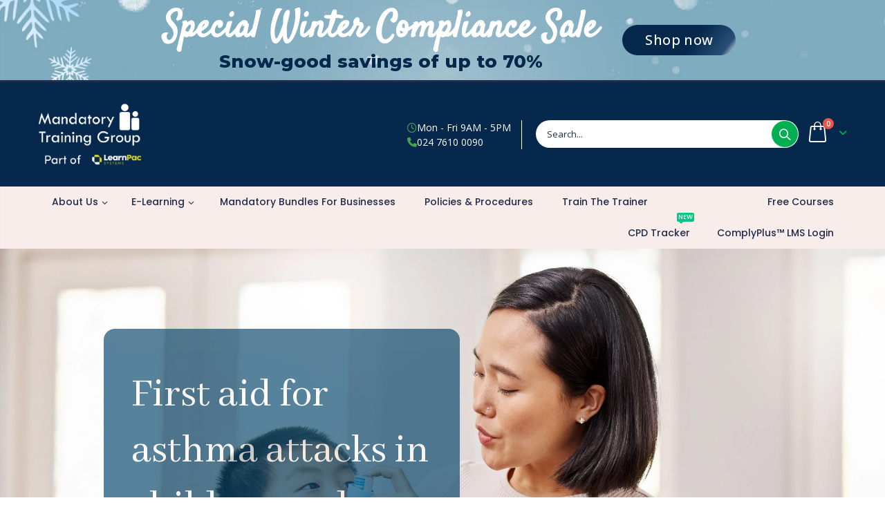

--- FILE ---
content_type: text/html; charset=utf-8
request_url: https://www.mandatorytraining.co.uk/blogs/first-aid-and-cpr/first-aid-for-asthma-attacks-in-children-and-babies
body_size: 61229
content:
<!doctype html>
<!--[if IE 8]> <html class="no-js lt-ie9" lang="en"> <![endif]-->
<!--[if IE 9 ]> <html class="ie9 no-js"> <![endif]-->
<!-- [if (gt IE 9)|!(IE)]><! -->
<html class="no-js">
  <!-- <![endif] -->
  <head>
    

    <script id="mcjs">
      !(function (c, h, i, m, p) {
        (m = c.createElement(h)),
          (p = c.getElementsByTagName(h)[0]),
          (m.async = 1),
          (m.src = i),
          p.parentNode.insertBefore(m, p);
      })(
        document,
        'script',
        'https://chimpstatic.com/mcjs-connected/js/users/61648644c1458fdd69b5c9f87/61edd23abdab75acf742f8fae.js'
      );
    </script>
    <link rel="preconnect" href="https://fonts.googleapis.com">
    <link rel="preconnect" href="https://fonts.gstatic.com" crossorigin>
    <link
      href="https://fonts.googleapis.com/css2?family=Inter:ital,opsz,wght@0,14..32,100..900;1,14..32,100..900&display=swap"
      rel="stylesheet"
    >

    
    <!-- "snippets/limespot.liquid" was not rendered, the associated app was uninstalled -->
    <!-- Basic page needs ================================================== -->
    <meta charset="utf-8">
    <meta http-equiv="Content-Type" content="text/html; charset=utf-8">
    <meta name="google-site-verification" content="ktVjaIR4TYzMyuyH017tsMo6N3nK-c5UrPuqTnn31Bw">
    <link rel="shortcut icon" href="//www.mandatorytraining.co.uk/cdn/shop/t/64/assets/favicon.ico?v=90675982084794853291732690301" type="image/png">
    
      <title>
        First aid for asthma attacks in children and babies
        -
        The Mandatory Training Group 
      </title>
    

    
      <meta name="description" content="First aid for asthma attacks in children and babies - Explore accredited online statutory mandatory training courses for first aid in asthma attacks for children and babies. Gain vital skills in CPR, emergency response, and asthma care with CPD certification. Enhance safety in childcare settings today!">
    

    

    
    

    
    

    
    

    

    

    <!-- Helpers ================================================== -->
    <!-- /snippets/social-meta-tags.liquid -->


  <meta property="og:type" content="article">
  <meta property="og:title" content="First aid for asthma attacks in children and babies">
  
  
    
    
    
  <meta property="og:image" content="http://cdn.shopify.com/s/files/1/0937/2788/files/First_aid_for_asthma_attacks_in_children_and_babies_-_ComplyPlus_LMS_-_The_Mandatory_Training_Group_UK_480x480.png?v=1719645811">
  <meta property="og:image:secure_url" content="https://cdn.shopify.com/s/files/1/0937/2788/files/First_aid_for_asthma_attacks_in_children_and_babies_-_ComplyPlus_LMS_-_The_Mandatory_Training_Group_UK_480x480.png?v=1719645811">
    
  


  <meta property="og:description" content="First aid for asthma attacks in children and babies - Explore accredited online statutory mandatory training courses for first aid in asthma attacks for children and babies. Gain vital skills in CPR, emergency response, and asthma care with CPD certification. Enhance safety in childcare settings today!">

  <meta property="og:url" content="https://www.mandatorytraining.co.uk/blogs/first-aid-and-cpr/first-aid-for-asthma-attacks-in-children-and-babies">
  <meta property="og:site_name" content="The Mandatory Training Group ">





<meta name="twitter:card" content="summary">

  <meta name="twitter:title" content="First aid for asthma attacks in children and babies">
  <meta name="twitter:description" content="First aid for asthma attacks in children and babies - ComplyPlus LMS™ - The Mandatory Training Group UK - Asthma is a prevalent respiratory condition affecting millions worldwide, with children and babies particularly vulnerable. As caregivers, understanding how to administer first aid during an asthma attack is crucial. In this blog, Rose delves into the comprehensive guide, equipping you with the essential knowledge to respond effectively and confidently in such emergencies. #AsthmaFirstAid First aid for asthma attacks in children and babies First aid treatment for asthma attacks in children and babies: A guide for caregivers Abstract Discover essential mandatory training for handling asthma attacks in children and babies with our comprehensive online courses. Explore CPD accredited programs covering paediatric asthma first aid, CPR techniques, and emergency response protocols. Learn to recognise symptoms, administer appropriate care, and manage asthma emergencies effectively.">
  
  
    
    
    
  <meta property="twitter:image" content="http://cdn.shopify.com/s/files/1/0937/2788/files/First_aid_for_asthma_attacks_in_children_and_babies_-_ComplyPlus_LMS_-_The_Mandatory_Training_Group_UK_480x480.png?v=1719645811">
    
  


    <link rel="canonical" href="https://www.mandatorytraining.co.uk/blogs/first-aid-and-cpr/first-aid-for-asthma-attacks-in-children-and-babies">
    
      <meta name="viewport" content="width=device-width, initial-scale=1, minimum-scale=1, maximum-scale=1">
    
    <meta name="theme-color" content="">
    <link href="//www.mandatorytraining.co.uk/cdn/shop/t/64/assets/bootstrap.min.css?v=90078639227662983321732690337" rel="stylesheet" type="text/css" media="all" />
    

    <!-- CSS ==================================================+ -->
    
    <link href="//www.mandatorytraining.co.uk/cdn/shop/t/64/assets/custom-header-for-banner.css?v=66034987476106737901761825601" rel="stylesheet" type="text/css" media="all" />
    <link href="//www.mandatorytraining.co.uk/cdn/shop/t/64/assets/porto-icon.css?v=89867151457677255471732690375" rel="stylesheet" type="text/css" media="all" />
    <link href="//www.mandatorytraining.co.uk/cdn/shop/t/64/assets/font-awesome.min.css?v=177152262397026365361732690409" rel="stylesheet" type="text/css" media="all" />
    <link href="//www.mandatorytraining.co.uk/cdn/shop/t/64/assets/owl.carousel.min.css?v=106405612012531233011732690302" rel="stylesheet" type="text/css" media="all" />
    <link href="//www.mandatorytraining.co.uk/cdn/shop/t/64/assets/effect.css?v=134796640576544713991732690361" rel="stylesheet" type="text/css" media="all" />
    <link href="//www.mandatorytraining.co.uk/cdn/shop/t/64/assets/ultramegamenu.css?v=93411101001490628581732690440" rel="stylesheet" type="text/css" media="all" />
    <link href="//www.mandatorytraining.co.uk/cdn/shop/t/64/assets/magnific-popup.css?v=115107455355608624041732690358" rel="stylesheet" type="text/css" media="all" />
    <link href="//www.mandatorytraining.co.uk/cdn/shop/t/64/assets/styles.scss.css?v=53462849664314449541755510033" rel="stylesheet" type="text/css" media="all" />
<link href="//www.mandatorytraining.co.uk/cdn/shop/t/64/assets/header-type2.scss.css?v=64753119677761349461732690298" rel="stylesheet" type="text/css" media="all" />
    <link href="//www.mandatorytraining.co.uk/cdn/shop/t/64/assets/responsive.css?v=179384233129986669181761830207" rel="stylesheet" type="text/css" media="all" />
    
    <link href="//www.mandatorytraining.co.uk/cdn/shop/t/64/assets/animate.css?v=46562366335879635691732690431" rel="stylesheet" type="text/css" media="all" />
    
    <link href="//www.mandatorytraining.co.uk/cdn/shop/t/64/assets/color-config.scss.css?v=64614277619373143611769434370" rel="stylesheet" type="text/css" media="all" />
    
      <link href="//www.mandatorytraining.co.uk/cdn/shop/t/64/assets/new-style.css?v=28828456488013277001734450717" rel="stylesheet" type="text/css" media="all" />
    
    
    
    
    <link href="//www.mandatorytraining.co.uk/cdn/shop/t/64/assets/disable_border_radius.scss.css?v=107010123662835242621732690561" rel="stylesheet" type="text/css" media="all" />
    <!-- Header hook for plugins ================================================== -->
    <script>window.performance && window.performance.mark && window.performance.mark('shopify.content_for_header.start');</script><meta name="facebook-domain-verification" content="tf79uks6l18sggw7fwijr81z9k42i4">
<meta name="google-site-verification" content="I0xdJVwTcX6lVBbCOFiFU41RttNh18-9QwZE9MObiDg">
<meta id="shopify-digital-wallet" name="shopify-digital-wallet" content="/9372788/digital_wallets/dialog">
<meta name="shopify-checkout-api-token" content="0d1519cb403485e9c421bbe0762d0d7b">
<meta id="in-context-paypal-metadata" data-shop-id="9372788" data-venmo-supported="false" data-environment="production" data-locale="en_US" data-paypal-v4="true" data-currency="GBP">
<link rel="alternate" type="application/atom+xml" title="Feed" href="/blogs/first-aid-and-cpr.atom" />
<script async="async" src="/checkouts/internal/preloads.js?locale=en-GB"></script>
<link rel="preconnect" href="https://shop.app" crossorigin="anonymous">
<script async="async" src="https://shop.app/checkouts/internal/preloads.js?locale=en-GB&shop_id=9372788" crossorigin="anonymous"></script>
<script id="apple-pay-shop-capabilities" type="application/json">{"shopId":9372788,"countryCode":"GB","currencyCode":"GBP","merchantCapabilities":["supports3DS"],"merchantId":"gid:\/\/shopify\/Shop\/9372788","merchantName":"The Mandatory Training Group ","requiredBillingContactFields":["postalAddress","email"],"requiredShippingContactFields":["postalAddress","email"],"shippingType":"shipping","supportedNetworks":["visa","maestro","masterCard","amex","discover","elo"],"total":{"type":"pending","label":"The Mandatory Training Group ","amount":"1.00"},"shopifyPaymentsEnabled":true,"supportsSubscriptions":true}</script>
<script id="shopify-features" type="application/json">{"accessToken":"0d1519cb403485e9c421bbe0762d0d7b","betas":["rich-media-storefront-analytics"],"domain":"www.mandatorytraining.co.uk","predictiveSearch":true,"shopId":9372788,"locale":"en"}</script>
<script>var Shopify = Shopify || {};
Shopify.shop = "regal-training.myshopify.com";
Shopify.locale = "en";
Shopify.currency = {"active":"GBP","rate":"1.0"};
Shopify.country = "GB";
Shopify.theme = {"name":"MTG-Prod\/main","id":176580755839,"schema_name":"Porto","schema_version":"2.2.0","theme_store_id":null,"role":"main"};
Shopify.theme.handle = "null";
Shopify.theme.style = {"id":null,"handle":null};
Shopify.cdnHost = "www.mandatorytraining.co.uk/cdn";
Shopify.routes = Shopify.routes || {};
Shopify.routes.root = "/";</script>
<script type="module">!function(o){(o.Shopify=o.Shopify||{}).modules=!0}(window);</script>
<script>!function(o){function n(){var o=[];function n(){o.push(Array.prototype.slice.apply(arguments))}return n.q=o,n}var t=o.Shopify=o.Shopify||{};t.loadFeatures=n(),t.autoloadFeatures=n()}(window);</script>
<script>
  window.ShopifyPay = window.ShopifyPay || {};
  window.ShopifyPay.apiHost = "shop.app\/pay";
  window.ShopifyPay.redirectState = null;
</script>
<script id="shop-js-analytics" type="application/json">{"pageType":"article"}</script>
<script defer="defer" async type="module" src="//www.mandatorytraining.co.uk/cdn/shopifycloud/shop-js/modules/v2/client.init-shop-cart-sync_WVOgQShq.en.esm.js"></script>
<script defer="defer" async type="module" src="//www.mandatorytraining.co.uk/cdn/shopifycloud/shop-js/modules/v2/chunk.common_C_13GLB1.esm.js"></script>
<script defer="defer" async type="module" src="//www.mandatorytraining.co.uk/cdn/shopifycloud/shop-js/modules/v2/chunk.modal_CLfMGd0m.esm.js"></script>
<script type="module">
  await import("//www.mandatorytraining.co.uk/cdn/shopifycloud/shop-js/modules/v2/client.init-shop-cart-sync_WVOgQShq.en.esm.js");
await import("//www.mandatorytraining.co.uk/cdn/shopifycloud/shop-js/modules/v2/chunk.common_C_13GLB1.esm.js");
await import("//www.mandatorytraining.co.uk/cdn/shopifycloud/shop-js/modules/v2/chunk.modal_CLfMGd0m.esm.js");

  window.Shopify.SignInWithShop?.initShopCartSync?.({"fedCMEnabled":true,"windoidEnabled":true});

</script>
<script>
  window.Shopify = window.Shopify || {};
  if (!window.Shopify.featureAssets) window.Shopify.featureAssets = {};
  window.Shopify.featureAssets['shop-js'] = {"shop-cart-sync":["modules/v2/client.shop-cart-sync_DuR37GeY.en.esm.js","modules/v2/chunk.common_C_13GLB1.esm.js","modules/v2/chunk.modal_CLfMGd0m.esm.js"],"init-fed-cm":["modules/v2/client.init-fed-cm_BucUoe6W.en.esm.js","modules/v2/chunk.common_C_13GLB1.esm.js","modules/v2/chunk.modal_CLfMGd0m.esm.js"],"shop-toast-manager":["modules/v2/client.shop-toast-manager_B0JfrpKj.en.esm.js","modules/v2/chunk.common_C_13GLB1.esm.js","modules/v2/chunk.modal_CLfMGd0m.esm.js"],"init-shop-cart-sync":["modules/v2/client.init-shop-cart-sync_WVOgQShq.en.esm.js","modules/v2/chunk.common_C_13GLB1.esm.js","modules/v2/chunk.modal_CLfMGd0m.esm.js"],"shop-button":["modules/v2/client.shop-button_B_U3bv27.en.esm.js","modules/v2/chunk.common_C_13GLB1.esm.js","modules/v2/chunk.modal_CLfMGd0m.esm.js"],"init-windoid":["modules/v2/client.init-windoid_DuP9q_di.en.esm.js","modules/v2/chunk.common_C_13GLB1.esm.js","modules/v2/chunk.modal_CLfMGd0m.esm.js"],"shop-cash-offers":["modules/v2/client.shop-cash-offers_BmULhtno.en.esm.js","modules/v2/chunk.common_C_13GLB1.esm.js","modules/v2/chunk.modal_CLfMGd0m.esm.js"],"pay-button":["modules/v2/client.pay-button_CrPSEbOK.en.esm.js","modules/v2/chunk.common_C_13GLB1.esm.js","modules/v2/chunk.modal_CLfMGd0m.esm.js"],"init-customer-accounts":["modules/v2/client.init-customer-accounts_jNk9cPYQ.en.esm.js","modules/v2/client.shop-login-button_DJ5ldayH.en.esm.js","modules/v2/chunk.common_C_13GLB1.esm.js","modules/v2/chunk.modal_CLfMGd0m.esm.js"],"avatar":["modules/v2/client.avatar_BTnouDA3.en.esm.js"],"checkout-modal":["modules/v2/client.checkout-modal_pBPyh9w8.en.esm.js","modules/v2/chunk.common_C_13GLB1.esm.js","modules/v2/chunk.modal_CLfMGd0m.esm.js"],"init-shop-for-new-customer-accounts":["modules/v2/client.init-shop-for-new-customer-accounts_BUoCy7a5.en.esm.js","modules/v2/client.shop-login-button_DJ5ldayH.en.esm.js","modules/v2/chunk.common_C_13GLB1.esm.js","modules/v2/chunk.modal_CLfMGd0m.esm.js"],"init-customer-accounts-sign-up":["modules/v2/client.init-customer-accounts-sign-up_CnczCz9H.en.esm.js","modules/v2/client.shop-login-button_DJ5ldayH.en.esm.js","modules/v2/chunk.common_C_13GLB1.esm.js","modules/v2/chunk.modal_CLfMGd0m.esm.js"],"init-shop-email-lookup-coordinator":["modules/v2/client.init-shop-email-lookup-coordinator_CzjY5t9o.en.esm.js","modules/v2/chunk.common_C_13GLB1.esm.js","modules/v2/chunk.modal_CLfMGd0m.esm.js"],"shop-follow-button":["modules/v2/client.shop-follow-button_CsYC63q7.en.esm.js","modules/v2/chunk.common_C_13GLB1.esm.js","modules/v2/chunk.modal_CLfMGd0m.esm.js"],"shop-login-button":["modules/v2/client.shop-login-button_DJ5ldayH.en.esm.js","modules/v2/chunk.common_C_13GLB1.esm.js","modules/v2/chunk.modal_CLfMGd0m.esm.js"],"shop-login":["modules/v2/client.shop-login_B9ccPdmx.en.esm.js","modules/v2/chunk.common_C_13GLB1.esm.js","modules/v2/chunk.modal_CLfMGd0m.esm.js"],"lead-capture":["modules/v2/client.lead-capture_D0K_KgYb.en.esm.js","modules/v2/chunk.common_C_13GLB1.esm.js","modules/v2/chunk.modal_CLfMGd0m.esm.js"],"payment-terms":["modules/v2/client.payment-terms_BWmiNN46.en.esm.js","modules/v2/chunk.common_C_13GLB1.esm.js","modules/v2/chunk.modal_CLfMGd0m.esm.js"]};
</script>
<script>(function() {
  var isLoaded = false;
  function asyncLoad() {
    if (isLoaded) return;
    isLoaded = true;
    var urls = ["\/\/www.powr.io\/powr.js?powr-token=regal-training.myshopify.com\u0026external-type=shopify\u0026shop=regal-training.myshopify.com","\/\/www.powr.io\/powr.js?powr-token=regal-training.myshopify.com\u0026external-type=shopify\u0026shop=regal-training.myshopify.com","https:\/\/app-countdown-pro.carecart.io\/lib\/stockcountdown.js?shop=regal-training.myshopify.com","https:\/\/loox.io\/widget\/41x442uC7j\/loox.1632996627306.js?shop=regal-training.myshopify.com","\/\/www.powr.io\/powr.js?powr-token=regal-training.myshopify.com\u0026external-type=shopify\u0026shop=regal-training.myshopify.com","https:\/\/s3.eu-west-1.amazonaws.com\/production-klarna-il-shopify-osm\/7bec47374bc1cb6b6338dfd4d69e7bffd4f4b70b\/regal-training.myshopify.com-1751551910096.js?shop=regal-training.myshopify.com"];
    for (var i = 0; i < urls.length; i++) {
      var s = document.createElement('script');
      s.type = 'text/javascript';
      s.async = true;
      s.src = urls[i];
      var x = document.getElementsByTagName('script')[0];
      x.parentNode.insertBefore(s, x);
    }
  };
  if(window.attachEvent) {
    window.attachEvent('onload', asyncLoad);
  } else {
    window.addEventListener('load', asyncLoad, false);
  }
})();</script>
<script id="__st">var __st={"a":9372788,"offset":0,"reqid":"30c05fe1-5a0f-4e27-8ad1-f0bcf0a5a469-1769710329","pageurl":"www.mandatorytraining.co.uk\/blogs\/first-aid-and-cpr\/first-aid-for-asthma-attacks-in-children-and-babies","s":"articles-561109598277","u":"93bfa58898de","p":"article","rtyp":"article","rid":561109598277};</script>
<script>window.ShopifyPaypalV4VisibilityTracking = true;</script>
<script id="captcha-bootstrap">!function(){'use strict';const t='contact',e='account',n='new_comment',o=[[t,t],['blogs',n],['comments',n],[t,'customer']],c=[[e,'customer_login'],[e,'guest_login'],[e,'recover_customer_password'],[e,'create_customer']],r=t=>t.map((([t,e])=>`form[action*='/${t}']:not([data-nocaptcha='true']) input[name='form_type'][value='${e}']`)).join(','),a=t=>()=>t?[...document.querySelectorAll(t)].map((t=>t.form)):[];function s(){const t=[...o],e=r(t);return a(e)}const i='password',u='form_key',d=['recaptcha-v3-token','g-recaptcha-response','h-captcha-response',i],f=()=>{try{return window.sessionStorage}catch{return}},m='__shopify_v',_=t=>t.elements[u];function p(t,e,n=!1){try{const o=window.sessionStorage,c=JSON.parse(o.getItem(e)),{data:r}=function(t){const{data:e,action:n}=t;return t[m]||n?{data:e,action:n}:{data:t,action:n}}(c);for(const[e,n]of Object.entries(r))t.elements[e]&&(t.elements[e].value=n);n&&o.removeItem(e)}catch(o){console.error('form repopulation failed',{error:o})}}const l='form_type',E='cptcha';function T(t){t.dataset[E]=!0}const w=window,h=w.document,L='Shopify',v='ce_forms',y='captcha';let A=!1;((t,e)=>{const n=(g='f06e6c50-85a8-45c8-87d0-21a2b65856fe',I='https://cdn.shopify.com/shopifycloud/storefront-forms-hcaptcha/ce_storefront_forms_captcha_hcaptcha.v1.5.2.iife.js',D={infoText:'Protected by hCaptcha',privacyText:'Privacy',termsText:'Terms'},(t,e,n)=>{const o=w[L][v],c=o.bindForm;if(c)return c(t,g,e,D).then(n);var r;o.q.push([[t,g,e,D],n]),r=I,A||(h.body.append(Object.assign(h.createElement('script'),{id:'captcha-provider',async:!0,src:r})),A=!0)});var g,I,D;w[L]=w[L]||{},w[L][v]=w[L][v]||{},w[L][v].q=[],w[L][y]=w[L][y]||{},w[L][y].protect=function(t,e){n(t,void 0,e),T(t)},Object.freeze(w[L][y]),function(t,e,n,w,h,L){const[v,y,A,g]=function(t,e,n){const i=e?o:[],u=t?c:[],d=[...i,...u],f=r(d),m=r(i),_=r(d.filter((([t,e])=>n.includes(e))));return[a(f),a(m),a(_),s()]}(w,h,L),I=t=>{const e=t.target;return e instanceof HTMLFormElement?e:e&&e.form},D=t=>v().includes(t);t.addEventListener('submit',(t=>{const e=I(t);if(!e)return;const n=D(e)&&!e.dataset.hcaptchaBound&&!e.dataset.recaptchaBound,o=_(e),c=g().includes(e)&&(!o||!o.value);(n||c)&&t.preventDefault(),c&&!n&&(function(t){try{if(!f())return;!function(t){const e=f();if(!e)return;const n=_(t);if(!n)return;const o=n.value;o&&e.removeItem(o)}(t);const e=Array.from(Array(32),(()=>Math.random().toString(36)[2])).join('');!function(t,e){_(t)||t.append(Object.assign(document.createElement('input'),{type:'hidden',name:u})),t.elements[u].value=e}(t,e),function(t,e){const n=f();if(!n)return;const o=[...t.querySelectorAll(`input[type='${i}']`)].map((({name:t})=>t)),c=[...d,...o],r={};for(const[a,s]of new FormData(t).entries())c.includes(a)||(r[a]=s);n.setItem(e,JSON.stringify({[m]:1,action:t.action,data:r}))}(t,e)}catch(e){console.error('failed to persist form',e)}}(e),e.submit())}));const S=(t,e)=>{t&&!t.dataset[E]&&(n(t,e.some((e=>e===t))),T(t))};for(const o of['focusin','change'])t.addEventListener(o,(t=>{const e=I(t);D(e)&&S(e,y())}));const B=e.get('form_key'),M=e.get(l),P=B&&M;t.addEventListener('DOMContentLoaded',(()=>{const t=y();if(P)for(const e of t)e.elements[l].value===M&&p(e,B);[...new Set([...A(),...v().filter((t=>'true'===t.dataset.shopifyCaptcha))])].forEach((e=>S(e,t)))}))}(h,new URLSearchParams(w.location.search),n,t,e,['guest_login'])})(!0,!0)}();</script>
<script integrity="sha256-4kQ18oKyAcykRKYeNunJcIwy7WH5gtpwJnB7kiuLZ1E=" data-source-attribution="shopify.loadfeatures" defer="defer" src="//www.mandatorytraining.co.uk/cdn/shopifycloud/storefront/assets/storefront/load_feature-a0a9edcb.js" crossorigin="anonymous"></script>
<script crossorigin="anonymous" defer="defer" src="//www.mandatorytraining.co.uk/cdn/shopifycloud/storefront/assets/shopify_pay/storefront-65b4c6d7.js?v=20250812"></script>
<script data-source-attribution="shopify.dynamic_checkout.dynamic.init">var Shopify=Shopify||{};Shopify.PaymentButton=Shopify.PaymentButton||{isStorefrontPortableWallets:!0,init:function(){window.Shopify.PaymentButton.init=function(){};var t=document.createElement("script");t.src="https://www.mandatorytraining.co.uk/cdn/shopifycloud/portable-wallets/latest/portable-wallets.en.js",t.type="module",document.head.appendChild(t)}};
</script>
<script data-source-attribution="shopify.dynamic_checkout.buyer_consent">
  function portableWalletsHideBuyerConsent(e){var t=document.getElementById("shopify-buyer-consent"),n=document.getElementById("shopify-subscription-policy-button");t&&n&&(t.classList.add("hidden"),t.setAttribute("aria-hidden","true"),n.removeEventListener("click",e))}function portableWalletsShowBuyerConsent(e){var t=document.getElementById("shopify-buyer-consent"),n=document.getElementById("shopify-subscription-policy-button");t&&n&&(t.classList.remove("hidden"),t.removeAttribute("aria-hidden"),n.addEventListener("click",e))}window.Shopify?.PaymentButton&&(window.Shopify.PaymentButton.hideBuyerConsent=portableWalletsHideBuyerConsent,window.Shopify.PaymentButton.showBuyerConsent=portableWalletsShowBuyerConsent);
</script>
<script data-source-attribution="shopify.dynamic_checkout.cart.bootstrap">document.addEventListener("DOMContentLoaded",(function(){function t(){return document.querySelector("shopify-accelerated-checkout-cart, shopify-accelerated-checkout")}if(t())Shopify.PaymentButton.init();else{new MutationObserver((function(e,n){t()&&(Shopify.PaymentButton.init(),n.disconnect())})).observe(document.body,{childList:!0,subtree:!0})}}));
</script>
<link id="shopify-accelerated-checkout-styles" rel="stylesheet" media="screen" href="https://www.mandatorytraining.co.uk/cdn/shopifycloud/portable-wallets/latest/accelerated-checkout-backwards-compat.css" crossorigin="anonymous">
<style id="shopify-accelerated-checkout-cart">
        #shopify-buyer-consent {
  margin-top: 1em;
  display: inline-block;
  width: 100%;
}

#shopify-buyer-consent.hidden {
  display: none;
}

#shopify-subscription-policy-button {
  background: none;
  border: none;
  padding: 0;
  text-decoration: underline;
  font-size: inherit;
  cursor: pointer;
}

#shopify-subscription-policy-button::before {
  box-shadow: none;
}

      </style>

<script>window.performance && window.performance.mark && window.performance.mark('shopify.content_for_header.end');</script>

    <!-- /snippets/oldIE-js.liquid -->


<!--[if lt IE 9]>
<script src="//cdnjs.cloudflare.com/ajax/libs/html5shiv/3.7.2/html5shiv.min.js" type="text/javascript"></script>
<script src="//www.mandatorytraining.co.uk/cdn/shop/t/64/assets/respond.min.js?v=52248677837542619231732690264" type="text/javascript"></script>
<link href="//www.mandatorytraining.co.uk/cdn/shop/t/64/assets/respond-proxy.html" id="respond-proxy" rel="respond-proxy" />
<link href="//www.mandatorytraining.co.uk/search?q=39b4a8840c0af51ae2d8ebb429361f79" id="respond-redirect" rel="respond-redirect" />
<script src="//www.mandatorytraining.co.uk/search?q=39b4a8840c0af51ae2d8ebb429361f79" type="text/javascript"></script>
<![endif]-->



    <script src="//www.mandatorytraining.co.uk/cdn/shop/t/64/assets/vendor.js?v=113621509916466055761732690334" type="text/javascript"></script>
    <script src="//www.mandatorytraining.co.uk/cdn/shop/t/64/assets/bootstrap.min.js?v=135618559580299884151732690430" type="text/javascript"></script>
    
    
      <link
        href="//fonts.googleapis.com/css?family=Open Sans:300italic,400italic,600italic,700italic,800italic,700,300,600,800,400&amp;subset=cyrillic-ext,greek-ext,latin,latin-ext,cyrillic,greek,vietnamese"
        rel="stylesheet"
        type="text/css"
      >
    
    
      <link
        href="//fonts.googleapis.com/css?family=Open Sans:300italic,400italic,600italic,700italic,800italic,700,300,600,800,400&amp;subset=cyrillic-ext,greek-ext,latin,latin-ext,cyrillic,greek,vietnamese"
        rel="stylesheet"
        type="text/css"
      >
    
    
      <link
        href="//fonts.googleapis.com/css?family=Open Sans:300italic,400italic,500italic,600italic,700italic,800italic,700,300,600,800,400,500&amp;subset=cyrillic-ext,greek-ext,latin,latin-ext,cyrillic,greek,vietnamese"
        rel="stylesheet"
        type="text/css"
      >
    
    <script type="text/javascript">
      var productsObj = {};
      var swatch_color_type = 1;
      var product_swatch_size = 'size-small';
      var product_swatch_setting = '1';
      var asset_url = '//www.mandatorytraining.co.uk/cdn/shop/t/64/assets//?v=204013';
      var money_format = '<span class="money"><span class=money>£{{amount}}</span></span>';
      var multi_language = false;
    </script>
    <script src="//www.mandatorytraining.co.uk/cdn/shop/t/64/assets/lang2.js?v=156760258674451541711732690429" type="text/javascript"></script>
<script>
  var translator = {
    current_lang : jQuery.cookie("language"),
    init: function() {
      translator.updateStyling();	 
      translator.updateLangSwitcher();
    },
    updateStyling: function() {
        var style;
        if (translator.isLang2()) {
          style = "<style>*[data-translate] {visibility:hidden} .lang1 {display:none}</style>";          
        } else {
          style = "<style>*[data-translate] {visibility:visible} .lang2 {display:none}</style>";
        }
        jQuery('head').append(style);
    },
    updateLangSwitcher: function() { 
      if (translator.isLang2()) {
        jQuery(".current-language span").removeClass('active');
        jQuery(".current-language span[class=lang-2]").addClass("active");
      }
    },
    getTextToTranslate: function(selector) {
      var result = window.lang2;
      var params;
      if (selector.indexOf("|") > 0) {
        var devideList = selector.split("|");
        selector = devideList[0];
        params = devideList[1].split(",");
      }

      var selectorArr = selector.split('.');
      if (selectorArr) {
        for (var i = 0; i < selectorArr.length; i++) {
            result = result[selectorArr[i]];
        }
      } else {
        result = result[selector];
      }
      if (result && result.one && result.other) {
        var countEqual1 = true;
        for (var i = 0; i < params.length; i++) {
          if (params[i].indexOf("count") >= 0) {
            variables = params[i].split(":");
            if (variables.length>1) {
              var count = variables[1];
              if (count > 1) {
                countEqual1 = false;
              }
            }
          }
        } 
        if (countEqual1) {
          result = result.one;
        } else {
          result = result.other;
        }
      } 
      
      if (params && params.length>0) {
        result = result.replace(/{{\s*/g, "{{");
        result = result.replace(/\s*}}/g, "}}");
        for (var i = 0; i < params.length; i++) {
          variables = params[i].split(":");
          if (variables.length>1) {
            result = result.replace("{{"+variables[0]+"}}", variables[1]);
          }          
        }
      }
      

      return result;
    },
    isLang2: function() {
      return translator.current_lang && translator.current_lang == 2;
    }, 
    doTranslate: function(blockSelector) {
      if (translator.isLang2()) {
        jQuery(blockSelector + " [data-translate]").each(function(e) {          
          var item = jQuery(this);
          var selector = item.attr("data-translate");
          var text = translator.getTextToTranslate(selector); 
          if (item.attr("translate-item")) {
            var attribute = item.attr("translate-item");
            if (attribute == 'blog-date-author') {
              item.html(text);
            } else if (attribute!="") {            
              item.attr(attribute,text);
            }
          } else if (item.is("input")) { 
            if(item.is("input[type=search]")){
            	item.attr("placeholder", text);
            }else{
            	item.val(text);
            }
            
          } else {
            item.text(text);
          }
          item.css("visibility","visible");
        });
      }
    }   
  };
  translator.init(); 
  jQuery(document).ready(function() {     
    jQuery('.select-language a').on('click', function(){ 
      var value = jQuery(this).data('lang');
      jQuery.cookie('language', value, {expires:10, path:'/'});
      location.reload();
    });
  	translator.doTranslate("body");
  });
</script>
    <style>
      
      .product-view .product-options .selector-wrapper{
        display: none;
      }
      
      
      .pb-grid--automatic .grid__column {
    min-width: 200px;
}

.main-container .blog-wrapper .postWrapper .postBanner {
    margin-left: 0;
}

.main-container .blog-wrapper .postWrapper .postBanner p {
    line-height: 2;
    padding: 10px 20px 10px;
    margin-bottom: 0;
}

.template-article .blog-wrapper .postWrapper .postDesc {
    padding: 25px 25px 45px 0;
}

.template-page .page-container p,
.template-article .blog-wrapper .postWrapper .postDesc p,
.template-blog .blog-wrapper .postWrapper .postContent p  {
    line-height: 2;
}

.template-page .page-container ul,
.template-article .blog-wrapper .postWrapper .postDesc ul {
    margin: 0 0 20px;
    line-height: 2;
}

.template-page .page-container ul li,
.template-article .blog-wrapper .postWrapper .postDesc ul li {
    margin: 0 0 5px 25px;
    list-style-type: disc;
}

.ratings,
.sticky-product .ratings {
    display: none;
}

.template-cart .customer-special-instructions {
    color: #f32121;
    font-weight: bold;
    line-height: 1.8;
    margin: 20px 0;
}

.template-cart .cart-special-instructions {
    margin: 20px 0;
}

.header-menu-style-background_new .top-navigation li.level0 ul li a:hover {
    color: #22b053;
}

#btn-view-courses {
    border: 2px solid #e45189;
    border-radius: 5px !important;
    color: #e45189;
    font-weight: bold;
}

.banner_search_fullwidth {
    padding: 100px 0 !important;
}

#btn-view-courses:hover {
    background-color: #eb2771;
    border-color: #eb2771;
    color: #FFF;
}

.header-container .search-area .search-extended {
    margin-left: 25% !important;
}

.header-container .searchform .input-dropdown-inner a {
    font-weight: 600;
    max-width: 160px;
    overflow: hidden;
    text-overflow: ellipsis;
    white-space: nowrap;
width: 100%;   
}

.header-container .searchform .input-dropdown-inner .list-wrapper a {
    max-width: 205px;
    padding: 10px;
}

.search-by-category ul li a {
    letter-spacing: normal;
    text-transform: capitalize;
}

.header-container .mini-cart .widget-design-2 .cart-wrapper .cart-checkout .actions a {
    padding: 15px !important;
}

.banner-search-by-category .input-dropdown-inner a {
    color: #413f6a !important;
}

body.template-collection .collection-main-banner {
    display: none;
}

.template-index .header-container.type2 .header-wrapper {
    margin-bottom: 0 !important;
}

.template-index .recent-posts .postTitle a {
    letter-spacing: 1px;
    line-height: 1.6;
}

.template-index .recent-posts .post-content {
    box-shadow: 0 15px 35px rgba(50,50,93,.1), 0 5px 15px rgba(0,0,0,.07);
}

.template-index .custom-support-1526566409107 i {
    display: none;
}

.template-product .price .money .money::after {
    content: "Including VAT";
    margin-left: 10px;
}

.template-cart .checkout-cart .checkout-info {
    display: none;
}

#collections.template-list-collections .main-container .collection-main .products-grid li .product-top span.thumb-info-title {
    background-color: transparent;
    position: static;
    text-shadow: none;
}

#collections.template-list-collections .main-container .collection-main .products-grid li .product-top span.thumb-info-title a {
    color: #212c4b;
    font-size: 12px;
    font-weight: bold;
    letter-spacing: 1px;
}

.main-container .collection-main .products-grid li .product-top span.thumb-info-title span.thumb-info-type {
    display: none;
}

.product-view .product-shop .product-name h2 a {
    line-height: 1.6;
}

.sidebar-product .custom-block-1 div i {
    color: #413f6a;
}

.header-container { 
    border-top-width: 3px; 
}

.main-section-header .top-links-container {
    padding: 3px 0 3px; 
}
.header-container.type2 .top-links-container span.split {
    display: none;
}
.header-container.type2 .top-links-container .links li {
    border: 0;
}
.header-container.type2 .header .custom-block { 
    text-align: left;
    font-size: 11px;
    height: 42px;
    line-height: 1;
    border-right: solid 1px #dde0e2;
    padding-right: 35px;
}
.header-container .search-area .search-extended { 
    border-radius: 20px !important;
margin-left: 20%;
}
.searchform .searchsubmit:after {
content: "\e884";
}
.top-navigation li.level0 a.level-top {
padding: 15px 16px 16px;
}

.template-index .header-container.type2 .header-wrapper { 
    margin-bottom: 10px;
}
.category-products .products-grid .item .item-area .product-image-area a.quickview-icon {
    background-color: #2b2b2d;
}
.main-container{
padding-bottom: 0px;
}
.main-section-header .links li{
border-color: #ccc;
}
.slideshow-section .slideshow .owl-dots { 
    bottom: 27px; 
}
.slideshow-section .slideshow .owl-nav div{
top: 42%;
}
.main-container h3.title-widget {
    line-height: 42px; 
    text-transform: uppercase;
    text-align: center;
    font-size: 17px;
    font-weight: 700;
    padding-bottom: 8px;
    margin-bottom: 0;
background: none;
font-family: 'Open Sans';
letter-spacing: 0;
} 
.custom-support i {
    text-align: center; 
    width: auto;
    height: auto;
    border-radius: 0;
    padding-bottom: 14px;
    display: inline-block;
} 
.custom-support .content{
margin-left: 0;
}
.custom-support .col-md-4 i{
border: 0 !important;
    float: none;
}
.custom-support .col-md-4{
text-align: center;
}
.custom-support i {
    text-align: center; 
    width: auto;
    height: auto;
    border-radius: 0;
    padding-bottom: 14px;
    display: inline-block;
    font-size: 40px;
}
.custom-support .content h2 {
    margin: 0;
    font-weight: 600;
    text-transform: uppercase;
    font-size: 16px; 
    line-height: 22px;
}
.custom-support .content em {
    font-weight: 300;
    font-style: normal;
    margin-bottom: 15px;
    display: block; 
    font-size: 14px;
    line-height: 22px;
}
.custom-support .content p {
    font-size: 13px;
    line-height: 24px; 
}
.parallax-wrapper .parallax .parallax-slider .owl-carousel .owl-stage-outer .item h2 {
    font-size: 36px;
    font-family: 'Oswald';
    font-weight: 400;
    text-transform: uppercase;
    margin-bottom: 20px;
    margin-top: 10px;
    color: #fff;
    line-height: 1;
}
.parallax-wrapper .parallax .parallax-slider .owl-carousel .owl-stage-outer .item a {
    font-size: 13px;
    font-family: 'Oswald';
    text-transform: uppercase;
    color: #fff;
    line-height: 1;
    letter-spacing: 0.05em;
    padding: 17px 33px;
    border-radius: 3px !important;
    background-color: #2b2b2d;
    box-shadow: none;
    display: inline-block;
}
.parallax-wrapper .parallax .overlay{
display: none;
}
.featured-brands .owl-carousel{
    padding: 10px 70px;
}
.featured-brands .owl-nav div {
    position: absolute;
    top: calc(50% - 15px);
    background: none;
    color: #3a3a3c;
    font-size: 22px;
    padding: 0;
    margin: 0;
}
.featured-brands .owl-nav div.owl-prev {
    left: 0;
}
.featured-brands .owl-nav div.owl-next {
    right: 0;
}
.featured-brands .owl-nav{
top: auto;
right: auto;
position: static;
}
.featured-brands{
margin-bottom: 25px;
}
.footer-wrapper .footer-middle .footer-ribbon{
z-index: 2;
}
.footer-wrapper .footer-middle .block-bottom {
    border-top: 1px solid #3d3d38;
    text-align: left;
    padding: 27px 0;
    overflow: hidden;
    margin-top: 32px;
}
.footer-wrapper .footer-middle .working span {
    text-transform: uppercase;
    font-size: 13px;
    letter-spacing: 0.005em;
    line-height: 18px;
}
.footer-wrapper .footer-middle ul.footer-list li {
    position: relative;
    padding: 6px 0;
    line-height: 1;
    display: block;
}
.footer-wrapper .footer-middle {
    padding: 24px 0;
    font-size: 13px;
    position: relative;
}
.footer-wrapper .footer-top{
padding-bottom: 0px;
}
.footer-wrapper .footer-middle ul.contact-info b {
    font-weight: 400;
    font-size: 13px;
    margin-bottom: 7px;
    display: inline-block;
}
.footer-wrapper .footer-middle ul.contact-info li p{
line-height: 1;
}
.footer-wrapper .footer-middle ul.contact-info li {
    padding: 12px 0;
}
.footer-wrapper .footer-middle ul.contact-info li:first-child {
    padding-top: 0;
}
.footer-wrapper .footer-top .input-group input {
    background-color: #fff;
    color: #686865;
    height: 48px;
    border: none;
    font-size: 14px;
    padding-left: 15px;
    float: left;
    max-width: 375px;
    width: 90%;
    border-radius: 30px 0 0 30px !important;
    padding-right: 105px;
    margin-right: 22px;
    margin-bottom: 0;
}
.footer-wrapper .footer-top .input-group button {
    float: left;
    width: 120px;
    margin-left: -120px;
    line-height: 48px;
    padding: 0 12px;
    text-transform: uppercase;
    border-radius: 0 30px 30px 0 !important;
}
.footer-wrapper .footer-top .footer-top-inner {
    border-bottom: 1px solid #3d3d38;
}
.footer_2 .input-group button{
border-left: 0;
}
.header-container.type21 .main-nav .main-top-nav{
border-radius: 0;
}
.header-container .search-area .form-search{
border-radius: 20px !important;
}
.homepage-bar{
border-top: 0;
}
.homepage-bar [class^="col-md-"]{
border-left: 0;
}
.homepage-bar .col-md-4 .text-area h3 {
    margin: 0;
    font-size: 14px;
    font-weight: 600;
    line-height: 19px;
}
.owl-dots {
    top: auto;
    bottom: -35px;
    left: 5px;
    position: absolute;
    right: 5px;
    text-align: center;
    margin: 0;
}
.owl-dots .owl-dot span {
    width: 11px;
    height: 3px;
    background: #a0a09f;
    margin: 5px 7px;
    border-radius: 20px !important;
    display: block;
}
.box_product{
padding-bottom: 60px;
}
.header-container .search-area .form-search input{
border-radius: 20px 0 0 20px !important;
} 
.banner_grid .row {margin: 0 -15px !important;}
.banner_grid [class^="col-sm-"]{
padding-left: 15px !important;
padding-right: 15px !important;
padding-bottom: 0 !important;
} 
.product-view .product-shop .actions a.link-wishlist, .product-view .product-shop .actions a.link-compare { 
    width: 43px;
    height: 43px;
    line-height: 41px;
}
.product-view .product-shop .middle-product-detail .product-type-data .price-box .price{
font-family: 'Oswald';
}
.product-view .product-shop .actions .add-to-links li a.link-wishlist{
background: none;
}
.template-product .product-view .add-to-links .link-wishlist i:before {
    content: '\e889';
}
.html_sidebar h5 {
    font-family: 'Open Sans' !important;
    font-weight: 600 !important;
    font-size: 14px !important;
    color: #7a7d82 !important;
    letter-spacing: 0.022em;
    padding: 0 20px;
}
.main-container .main-wrapper{
padding-bottom: 80px;
}
.template-index .main-container .main-wrapper, .template-product .main-container .main-wrapper{
padding-bottom: 0;
}
.main-container .pagenav-wrap .pagination .pagination-page li a:hover{
background: transparent;
    color: inherit;
    border-color: #ccc;
}
.main-container .pagenav-wrap .pagination .pagination-page li.active span{
background: transparent;
    color: inherit;
}
.pagination-page li.text i.icon-right-dir:before{
    content: '\e81a';
}
.main-container .pagenav-wrap .pagination .pagination-page li.text a:hover, .main-container .pagenav-wrap .pagination-search .pagination-page li.text a:hover{
    color: inherit;
}
.product-view .product-options-bottom {
    border-bottom: 1px solid #ebebeb;
}
.template-blog .blog-wrapper .owl-dots{
    bottom: 0;
}
.owl-dots .owl-dot.active span{
    background-color: #2b2b2d;
}
.featured-brands .owl-nav i{
    color: #3a3a3c;
}
.featured-brands .owl-nav i.icon-chevron-left:before{
    content: "\e829";
}
.featured-brands .owl-nav i.icon-chevron-right:before{
    content: "\e828";
}
.footer-wrapper .footer-top .input-group button:hover{
    opacity: 1;
}

.featured-brands .item img {
    filter: none !important;
}

#slideshow-section-1598593433465 .icon-chevron-left:before{
color:white;
}

#slideshow-section-1598593433465 .icon-chevron-right:before{
color:white;
}
#shopify-section-1524875587516 .banner_search_fullwidth{
 	background-position: top !important;
 	padding-top: 12em !important;
    padding-bottom: 1em !important;
    margin-top: -135px;
    z-index: 2;
    position: relative;
    border:0px;
    border-bottom: 4px solid transparent;
    border-image: linear-gradient(90deg,#aeb1db,#edc7e4);
    border-image-slice: 1;
}
#shopify-section-1598608370846 .homepage-bar-1598608370846{
    background: url(https://cdn.shopify.com/s/files/1/0937/2788/files/Mandatory_Training_Courses_-_Health_Safety_Group_-_MTG_E-Learning_UK.png?v=1599966068) !important;
    background-size: cover !important;
    background-repeat: no-repeat;
    border-bottom: 4px solid transparent;
    border-image: linear-gradient(90deg,#aeb1db,#edc7e4);
    border-image-slice: 1;
}
#shopify-section-1524891036534 .custom-support-1524891036534{

    background: url(https://cdn.shopify.com/s/files/1/0937/2788/files/Statutory_Training_Courses_-_HL_Online_Training_-_MTG_E-Learning_UK.png?v=1599966068);
    padding-bottom: 3em !important;
    background-size: cover;
    background-repeat: no-repeat;
    background-position:center;
}
#shopify-section-1524898488362 #collection-banner-1524898488362{ 
	
	background: url(https://cdn.shopify.com/s/files/1/0937/2788/files/Statutory_Mandatory_Training_-_Reed_Courses_-_MTG_E-Learning_UK.png?v=1599966068)!important;
	background-size: cover !important;
    background-repeat: no-repeat;
    padding: 20px 20px 0 !important;
    padding-bottom: 2em !important;
    background-position:center !important;
}
#shopify-section-1524899058886 #collection-banner-1524899058886{
	
	background: url(https://cdn.shopify.com/s/files/1/0937/2788/files/Mandatory_Statutory_Training_-_Interactive_Healthcare_Courses_-_MTG_E-Learning_UK.png?v=1599966068);
	background-size: cover;
    background-repeat: no-repeat;
    padding: 20px 20px 0 !important;
    padding-bottom: 2em !important;
    background-position:center !important; 
}
#shopify-section-1525959601490 #collection-banner-1525959601490{
	
	background: url(https://cdn.shopify.com/s/files/1/0937/2788/files/CSTF_Mandatory_Statutory_Training_-_The_Mandatory_Training_Group_UK.png?v=1599966067);
	background-size: cover;
    background-repeat: no-repeat;
    padding: 20px 20px 0 !important;
    padding-bottom: 2em !important;
    background-position:center !important;
}
#shopify-section-1598614918076 #collection-banner-1598614918076{
	background: url(https://cdn.shopify.com/s/files/1/0937/2788/files/All_in_One_Mandatory_Training_-_Virtual_College_-_The_Mandatory_Training_Group_UK.png?v=1599966068);
	background-size: cover;
    background-repeat: no-repeat;
    padding: 20px 20px 0 !important;
    padding-bottom: 2em !important;
    background-position:center !important;

}
#shopify-section-1524907626210 .custom-support-1524907626210{
	background: url(https://cdn.shopify.com/s/files/1/0937/2788/files/Mandatory_Training_CQC_-_Free_Mandatory_Training_-_MTG_E-Learning_UK.png?v=1599966068);
    padding: 6px 19px 39px !important;
    padding-bottom: 4.3em !important;
    background-size: cover;
    background-repeat: no-repeat;
    background-position:center !important;
    border:0px;
    border-bottom: 4px solid transparent;
    border-image: linear-gradient(90deg,#aeb1db,#edc7e4);
    border-image-slice: 1;

}
.banner_text_1599543557240{
	background: url(https://cdn.shopify.com/s/files/1/0937/2788/files/Mandatory_eLearning_Online_Training_Courses_-_Online_Training_for_Healthcare_Professionals.png?v=1599966069);
	padding-bottom: 1em !important;
	padding-top: 6em !important;
	background-size: cover;
    background-repeat: no-repeat;
    background-position:center !important;
    border-bottom: 4px solid transparent;
    border-image: linear-gradient(90deg,#aeb1db,#edc7e4);
    border-image-slice: 1;
cursor: default;
pointer-events: none;
text-decoration: none;
}
.custom-support-1526563928258{
	background: url(https://cdn.shopify.com/s/files/1/0937/2788/files/Free_Mandatory_Training_-_Free_E-learning_Courses_in_Health_and_Social_Care_Providers.png?v=1599966069);
    padding: 30px 20px 10px !important;	
    padding-bottom: 4em !important;
	background-size: cover;
    background-repeat: no-repeat;
    border-bottom: 4px solid transparent;
    border-image: linear-gradient(90deg,#aeb1db,#edc7e4);
    border-image-slice: 1;
}
.custom-support-1599551729233{
	background-size: cover;
    background-repeat: no-repeat;
}
#brands-slider-1524892442712{
	background-size: cover;
    background-repeat: no-repeat;
    border-bottom: 4px solid transparent;
    border-image: linear-gradient(90deg,#aeb1db,#edc7e4);
    border-image-slice: 1;
}
#btn-view-courses {
    border: 2px solid #ffffff;
    border-radius: 5px !important;
    color: #ffffff;
}
#collection-slider-1599559959387{
	padding-bottom: 5em !important;
	background-size: cover;
    background-repeat: no-repeat;
    background-position:center !important;
	background: url(https://cdn.shopify.com/s/files/1/0937/2788/files/Mandatory_e-Learning_for_Healthcare_Providers_-_Mandatory_Training_for_Nurses_and_Care_Staff.png?v=1599966069);
    border-bottom: 4px solid transparent;
    border-image: linear-gradient(90deg,#aeb1db,#edc7e4);
    border-image-slice: 1;
}
#filter-products-1525963128549{  
    background: url(https://cdn.shopify.com/s/files/1/0937/2788/files/Mandatory_e-Learning_for_Healthcare_-_e-fH_-_Health_and_Safety_Group_Mandatory_Training.png?v=1599967325);
    padding-bottom: 1em !important;
	background-size: cover;
    background-repeat: no-repeat;
    background-position:center !important;
    border-bottom: 4px solid transparent;
    border-image: linear-gradient(90deg,#aeb1db,#edc7e4);
    border-image-slice: 1;
}
#slideshow-section-1598593433465 .item{
    background-position:top !important;
}
#slideshow-section-1598593433465 .container&gt;a{
			display: none;
		}
#shopify-section-1524875587516 .s.banner-search-s{

height: 86px !important;
max-width: 800px !important;
font-size: 18px;				}
.searchsubmit.banner-searchsubmit{			
height: 87px;				}
#shopify-section-1526563928258.btn:hover{
            opacity: .6 !important;
    }

/*This is for blogs page*/
.post-date, .postTitle, .postDetails, .postBanner{
display: none !important;
}
.postDesc{
padding-top: 0 !important;
}

.postWrapper{
margin-left: 0 !important;
}
      <style type="text/css">
	@media(max-width: 767px){
	.homepage-bar [class^="col-md-"]{
	text-align: left;
	}
	.sticky-product .sticky-detail{
	width: 70%;
	}
	.header-container.type21 .mini-cart .icon-cart-header:after{
	right: 10px;
	}
	.banner_grid [class^="col-sm-"]{
	width: 100%;
	margin-bottom: 15px !important;
	}
	}
	@media(min-width: 768px){
	.footer-wrapper .footer-middle ul.footer-list .item {
	width: 33.3333333333%;
	}
	}
	@media(min-width: 991px) {
	    .is-vertically-center {
	    display: flex;
	    align-items: center;
	}
	}
	@media(max-width: 991px){
		.header-container.type21 .search-area .search-icon{
		font-size: 18px;
		}
		.header-container.type21 .mini-cart{
		margin-left: 0;
		}
		.slideshow-background .slideshow .content{
			text-align: center;
		}
	}
</style>
    </style>
    <!-- "snippets/sca-quick-view-init.liquid" was not rendered, the associated app was uninstalled -->

    
<script>window.__pagefly_analytics_settings__={"acceptTracking":true};</script>

    <script>var loox_global_hash = '1769419706723';</script><style>.loox-reviews-default { max-width: 1200px; margin: 0 auto; }.loox-rating .loox-icon { color:#FDDD5A; }
:root { --lxs-rating-icon-color: #FDDD5A; }</style>

    <!-- Hotjar Tracking Code for https://www.mandatorytraining.co.uk/ -->
    <script>
      (function (h, o, t, j, a, r) {
        h.hj =
          h.hj ||
          function () {
            (h.hj.q = h.hj.q || []).push(arguments);
          };
        h._hjSettings = { hjid: 3020154, hjsv: 6 };
        a = o.getElementsByTagName('head')[0];
        r = o.createElement('script');
        r.async = 1;
        r.src = t + h._hjSettings.hjid + j + h._hjSettings.hjsv;
        a.appendChild(r);
      })(window, document, 'https://static.hotjar.com/c/hotjar-', '.js?sv=');
    </script>
    <script>
      (function (w, d, t, r, u) {
        var f, n, i;
        (w[u] = w[u] || []),
          (f = function () {
            var o = { ti: '27029271', tm: 'shpfy_ui' };
            (o.q = w[u]), (w[u] = new UET(o)), w[u].push('pageLoad');
          }),
          (n = d.createElement(t)),
          (n.src = r),
          (n.async = 1),
          (n.onload = n.onreadystatechange =
            function () {
              var s = this.readyState;
              (s && s !== 'loaded' && s !== 'complete') || (f(), (n.onload = n.onreadystatechange = null));
            }),
          (i = d.getElementsByTagName(t)[0]),
          i.parentNode.insertBefore(n, i);
      })(window, document, 'script', '//bat.bing.com/bat.js', 'uetq');
    </script>

    

<!-- PageFly Header Render begins -->
  
  <script>
    window.addEventListener('load', () => {
      // fallback for gtag when not initialized
      if(typeof window.gtag !== 'function') {
        window.gtag = (str1, str2, obj) => {
        }
      }
    }) 
  </script>
  <!-- PageFly begins loading Google fonts --><link rel="preconnect" href="https://fonts.googleapis.com"><link rel="preconnect" href="https://fonts.gstatic.com" crossorigin><link rel="preload" as="style" fetchpriority="low" href="https://fonts.googleapis.com/css2?family=Abhaya+Libre:wght@400&family=Inter:wght@400&family=Poppins:wght@400&family=Lora:wght@400&family=Montserrat:wght@400&family=Playfair+Display:wght@400&family=Lato:wght@400&family=Source+Sans+Pro:wght@400&display=block"><link rel="stylesheet" href="https://fonts.googleapis.com/css2?family=Abhaya+Libre:wght@400&family=Inter:wght@400&family=Poppins:wght@400&family=Lora:wght@400&family=Montserrat:wght@400&family=Playfair+Display:wght@400&family=Lato:wght@400&family=Source+Sans+Pro:wght@400&display=block" media="(min-width: 640px)"><link rel="stylesheet" href="https://fonts.googleapis.com/css2?family=Abhaya+Libre:wght@400&family=Inter:wght@400&family=Poppins:wght@400&family=Lora:wght@400&family=Montserrat:wght@400&family=Playfair+Display:wght@400&family=Lato:wght@400&family=Source+Sans+Pro:wght@400&display=block" media="print" onload="this.onload=null;this.media='all'"><!-- PageFly ends loading Google fonts -->

<style>.__pf .pf-c-ct,.__pf .pf-c-lt,.__pf .pf-c-rt{align-content:flex-start}.__pf .oh,.pf-sr-only{overflow:hidden}.__pf img,.__pf video{max-width:100%;border:0;vertical-align:middle}.__pf [tabIndex],.__pf button,.__pf input,.__pf select,.__pf textarea{touch-action:manipulation}.__pf:not([data-pf-editor-version=gen-2]) :focus-visible{outline:0!important;box-shadow:none!important}.__pf:not([data-pf-editor-version=gen-2]) :not(input):not(select):not(textarea):not([data-active=true]):focus-visible{border:none!important}.__pf *,.__pf :after,.__pf :before{box-sizing:border-box}.__pf [disabled],.__pf [readonly]{cursor:default}.__pf [data-href],.__pf button:not([data-pf-id]):hover{cursor:pointer}.__pf [disabled]:not([disabled=false]),.pf-dialog svg{pointer-events:none}.__pf [hidden]{display:none!important}.__pf [data-link=inherit]{color:inherit;text-decoration:none}.__pf [data-pf-placeholder]{outline:0;height:auto;display:none;pointer-events:none!important}.__pf .pf-ifr,.__pf [style*="--ratio"] img{height:100%;left:0;top:0;width:100%;position:absolute}.__pf .pf-r,.__pf .pf-r-eh>.pf-c{display:flex}.__pf [style*="--cw"]{padding:0 15px;width:100%;margin:auto;max-width:var(--cw)}.__pf .pf-ifr{border:0}.__pf .pf-bg-lazy{background-image:none!important}.__pf .pf-r{flex-wrap:wrap}.__pf .pf-r-dg{display:grid}.__pf [style*="--c-xs"]{max-width:calc(100%/12*var(--c-xs));flex-basis:calc(100%/12*var(--c-xs))}.__pf [style*="--s-xs"]{margin:0 calc(-1 * var(--s-xs))}.__pf [style*="--s-xs"]>.pf-c{padding:var(--s-xs)}.__pf .pf-r-ew>.pf-c{flex-grow:1;flex-basis:0}.__pf [style*="--ew-xs"]>.pf-c{flex-basis:calc(100% / var(--ew-xs));max-width:calc(100% / var(--ew-xs))}.__pf [style*="--ratio"]{position:relative;padding-bottom:var(--ratio)}.main-content{padding:0}.footer-section,.site-footer,.site-footer-wrapper,main .accent-background+.shopify-section{margin:0}@media (max-width:767.4999px){.__pf .pf-hide{display:none!important}}@media (max-width:1024.4999px) and (min-width:767.5px){.__pf .pf-sm-hide{display:none!important}}@media (max-width:1199.4999px) and (min-width:1024.5px){.__pf .pf-md-hide{display:none!important}}@media (min-width:767.5px){.__pf [style*="--s-sm"]{margin:0 calc(-1 * var(--s-sm))}.__pf [style*="--c-sm"]{max-width:calc(100%/12*var(--c-sm));flex-basis:calc(100%/12*var(--c-sm))}.__pf [style*="--s-sm"]>.pf-c{padding:var(--s-sm)}.__pf [style*="--ew-sm"]>.pf-c{flex-basis:calc(100% / var(--ew-sm));max-width:calc(100% / var(--ew-sm))}}@media (min-width:1024.5px){.__pf [style*="--s-md"]{margin:0 calc(-1 * var(--s-md))}.__pf [style*="--c-md"]{max-width:calc(100%/12*var(--c-md));flex-basis:calc(100%/12*var(--c-md))}.__pf [style*="--s-md"]>.pf-c{padding:var(--s-md)}.__pf [style*="--ew-md"]>.pf-c{flex-basis:calc(100% / var(--ew-md));max-width:calc(100% / var(--ew-md))}}@media (min-width:1199.5px){.__pf [style*="--s-lg"]{margin:0 calc(-1 * var(--s-lg))}.__pf [style*="--c-lg"]{max-width:calc(100%/12*var(--c-lg));flex-basis:calc(100%/12*var(--c-lg))}.__pf [style*="--s-lg"]>.pf-c{padding:var(--s-lg)}.__pf [style*="--ew-lg"]>.pf-c{flex-basis:calc(100% / var(--ew-lg));max-width:calc(100% / var(--ew-lg))}.__pf .pf-lg-hide{display:none!important}}.__pf .pf-r-eh>.pf-c>div{width:100%}.__pf .pf-c-lt{justify-content:flex-start;align-items:flex-start}.__pf .pf-c-ct{justify-content:center;align-items:flex-start}.__pf .pf-c-rt{justify-content:flex-end;align-items:flex-start}.__pf .pf-c-lm{justify-content:flex-start;align-items:center;align-content:center}.__pf .pf-c-cm{justify-content:center;align-items:center;align-content:center}.__pf .pf-c-rm{justify-content:flex-end;align-items:center;align-content:center}.__pf .pf-c-cb,.__pf .pf-c-lb,.__pf .pf-c-rb{align-content:flex-end}.__pf .pf-c-lb{justify-content:flex-start;align-items:flex-end}.__pf .pf-c-cb{justify-content:center;align-items:flex-end}.__pf .pf-c-rb{justify-content:flex-end;align-items:flex-end}.pf-no-border:not(:focus-visible){border:none;outline:0}.pf-sr-only{position:absolute;width:1px;height:1px;padding:0;clip:rect(0,0,0,0);white-space:nowrap;clip-path:inset(50%);border:0}.pf-close-dialog-btn,.pf-dialog{background:0 0;border:none;padding:0}.pf-visibility-hidden{visibility:hidden}.pf-dialog{top:50%;left:50%;transform:translate(-50%,-50%);max-height:min(calc(9/16*100vw),calc(100% - 6px - 2em));-webkit-overflow-scrolling:touch;overflow:hidden;margin:0}.pf-dialog::backdrop{background:rgba(0,0,0,.9);opacity:1}.pf-close-dialog-btn{position:absolute;top:0;right:0;height:16px;margin-bottom:8px;cursor:pointer}.pf-close-dialog-btn:not(:focus-visible){box-shadow:none}.pf-dialog-content{display:block;margin:24px auto auto;width:100%;height:calc(100% - 24px)}.pf-dialog-content>*{width:100%;height:100%;border:0}</style>
<style>@media all{.__pf .pf-gs-button-1,.__pf .pf-gs-button-2,.__pf .pf-gs-button-3{padding:12px 20px;font-size:16px;line-height:16px;letter-spacing:0;margin:0}.__pf{--pf-primary-color:rgb(250, 84, 28);--pf-secondary-color:rgb(121, 103, 192);--pf-foreground-color:rgb(28, 29, 31);--pf-background-color:rgb(244, 245, 250);--pf-primary-font:"Playfair Display";--pf-secondary-font:"Lato";--pf-tertiary-font:"Source Sans Pro"}.__pf .pf-gs-button-1{background-color:#919da9;color:#fff}.__pf .pf-gs-button-2{color:#919da9;border:1px solid #919da9}.__pf .pf-gs-button-3{background-color:#919da9;color:#fff;border-radius:40px}.__pf .pf-gs-button-4{color:#919da9;border-radius:40px;border:1px solid #919da9;padding:12px 20px;margin:0;font-size:16px;line-height:16px;letter-spacing:0}.__pf .pf-gs-button-5,.__pf .pf-gs-button-6{color:#919da9;border-style:solid;border-color:#919da9;padding:12px 20px;font-size:16px;line-height:16px;letter-spacing:0}.__pf .pf-gs-button-5{border-width:0 0 3px;margin:0}.__pf .pf-gs-button-6{border-width:0 3px 3px 0;margin:0}.__pf .pf-gs-icon-1,.__pf .pf-gs-icon-2{background-color:#919da9;color:#fff;padding:8px;margin:0;border-style:none}.__pf .pf-gs-icon-1{border-radius:0}.__pf .pf-gs-icon-2{border-radius:50%}.__pf .pf-gs-icon-3,.__pf .pf-gs-icon-4{background-color:#fff;color:#919da9;padding:8px;margin:0;border:1px solid #919da9}.__pf .pf-gs-icon-4{border-radius:50%}.__pf .pf-gs-icon-5,.__pf .pf-gs-icon-6{background-color:#f5f5f5;color:#919da9;padding:8px;margin:0;border:1px solid #919da9}.__pf .pf-gs-icon-6{border-radius:50%}.__pf .pf-gs-image-1{width:100%}.__pf .pf-gs-image-2{border:3px solid #919da9;width:100%}.__pf .pf-gs-image-3{border:3px solid #919da9;padding:10px;width:100%}.__pf .pf-gs-image-4,.__pf .pf-gs-image-5{border-radius:50%;width:100%}.__pf .pf-gs-image-5{border:3px solid #919da9}.__pf .pf-gs-image-6{border-radius:50%;border:3px solid #919da9;padding:10px;width:100%}.__pf .pf-gs-heading-1,.__pf .pf-gs-heading-2,.__pf .pf-gs-heading-3,.__pf .pf-gs-heading-4,.__pf .pf-gs-heading-5{color:#000;padding:0;margin:18px 0}.__pf .pf-gs-heading-1{font-size:32px}.__pf .pf-gs-heading-2{font-size:24px}.__pf .pf-gs-heading-3{font-size:20px}.__pf .pf-gs-heading-4{font-size:18px}.__pf .pf-gs-heading-5{font-size:16px}.__pf .pf-gs-heading-6{margin:18px 0;font-size:14px;color:#000;padding:0}.__pf .pf-gs-paragraph-1,.__pf .pf-gs-paragraph-2,.__pf .pf-gs-paragraph-3,.__pf .pf-gs-paragraph-4{color:#000;padding:0;margin:16px 0;font-size:16px}.__pf .pf-gs-paragraph-1{text-align:left}.__pf .pf-gs-paragraph-2{text-align:right}.__pf .pf-gs-paragraph-3{text-align:center}.__pf .pf-gs-divider-1{color:#919da9;padding:16px 0;margin:0}.__pf .pf-gs-divider-2{color:#444749;padding:16px 0;margin:0}.__pf .pf-gs-divider-3{color:#b9bfca;padding:16px 0;margin:0}}</style>
<style>.pf-color-scheme-1,.pf-color-scheme-2{--pf-scheme-shadow-color:rgb(0, 0, 0, 0.25)}.pf-color-scheme-1{--pf-scheme-bg-color: ;--pf-scheme-text-color: ;--pf-scheme-btn-bg-color: ;--pf-scheme-btn-text-color: ;--pf-scheme-border-color: ;background-color:var(--pf-scheme-bg-color);background-image:var(--pf-scheme-bg-gradient-color);border-color:var(--pf-scheme-border-color);color:var(--pf-scheme-text-color)}.pf-color-scheme-2,.pf-color-scheme-3{--pf-scheme-btn-text-color:rgb(255, 255, 255);background-color:var(--pf-scheme-bg-color);background-image:var(--pf-scheme-bg-gradient-color);border-color:var(--pf-scheme-border-color);color:var(--pf-scheme-text-color)}.pf-color-scheme-2{--pf-scheme-bg-color:rgba(255, 255, 255, 0);--pf-scheme-text-color:rgb(0, 0, 0);--pf-scheme-btn-bg-color:rgb(145, 157, 169);--pf-scheme-border-color:rgba(0, 0, 0)}.pf-color-scheme-3,.pf-color-scheme-4{--pf-scheme-text-color:rgb(18, 18, 18);--pf-scheme-btn-bg-color:rgb(18, 18, 18);--pf-scheme-border-color:rgb(18, 18, 18)}.pf-color-scheme-3{--pf-scheme-bg-color:rgb(255, 255, 255);--pf-scheme-shadow-color:rgb(18, 18, 18)}.pf-color-scheme-4{--pf-scheme-bg-color:rgb(243, 243, 243);--pf-scheme-btn-text-color:rgb(243, 243, 243);--pf-scheme-shadow-color:rgb(18, 18, 18);background-color:var(--pf-scheme-bg-color);background-image:var(--pf-scheme-bg-gradient-color);border-color:var(--pf-scheme-border-color);color:var(--pf-scheme-text-color)}.pf-color-scheme-5,.pf-color-scheme-6,.pf-color-scheme-7{--pf-scheme-text-color:rgb(255, 255, 255);--pf-scheme-btn-bg-color:rgb(255, 255, 255);--pf-scheme-border-color:rgb(255, 255, 255);--pf-scheme-shadow-color:rgb(18, 18, 18);background-color:var(--pf-scheme-bg-color);background-image:var(--pf-scheme-bg-gradient-color);border-color:var(--pf-scheme-border-color);color:var(--pf-scheme-text-color)}.pf-color-scheme-5{--pf-scheme-bg-color:rgb(36, 40, 51);--pf-scheme-btn-text-color:rgb(0, 0, 0)}.pf-color-scheme-6{--pf-scheme-bg-color:rgb(18, 18, 18);--pf-scheme-btn-text-color:rgb(18, 18, 18)}.pf-color-scheme-7{--pf-scheme-bg-color:rgb(51, 79, 180);--pf-scheme-btn-text-color:rgb(51, 79, 180)}[data-pf-type^=Button]{background-color:var(--pf-scheme-btn-bg-color);background-image:var(--pf-scheme-btn-bg-gradient-color);color:var(--pf-scheme-btn-text-color)}@media all{.__pf .pf-button-2,.__pf .pf-button-3,.__pf .pf-button-4{padding:12px 20px;margin:0;font-size:16px;line-height:16px;letter-spacing:0}.__pf .pf-button-2{background-color:#919da9;color:#fff}.__pf .pf-button-3{color:#919da9;border:1px solid #919da9}.__pf .pf-button-4{background-color:#919da9;color:#fff;border-radius:40px}.__pf .pf-button-5{color:#919da9;border-radius:40px;border:1px solid #919da9;padding:12px 20px;margin:0;font-size:16px;line-height:16px;letter-spacing:0}.__pf .pf-button-6,.__pf .pf-button-7{color:#919da9;border-style:solid;border-color:#919da9;margin:0;font-size:16px;line-height:16px;letter-spacing:0;padding:12px 20px}.__pf .pf-button-6{border-width:0 0 3px}.__pf .pf-button-7{border-width:0 3px 3px 0}.__pf .pf-button-8{background-color:#919da9;color:#fff;padding:12px 20px}.__pf .pf-icon-1,.__pf .pf-text-1,.__pf .pf-text-6,.__pf .pf-text-7,.pf-icon2-1,.pf-icon2-2,.pf-icon2-3,.pf-icon2-4,.pf-icon2-5,.pf-icon2-6,.pf-icon2-7{background-color:var(--pf-scheme-bg-color);color:var(--pf-scheme-text-color)}.__pf .pf-icon-2,.__pf .pf-icon-3{background-color:#919da9;color:#fff;padding:8px;margin:0;border-style:none}.__pf .pf-icon-2{border-radius:0}.__pf .pf-icon-3{border-radius:50%}.__pf .pf-icon-4,.__pf .pf-icon-5{background-color:#fff;color:#919da9;padding:8px;margin:0;border:1px solid #919da9}.__pf .pf-icon-5{border-radius:50%}.__pf .pf-icon-6,.__pf .pf-icon-7{background-color:#f5f5f5;color:#919da9;padding:8px;margin:0;border:1px solid #919da9}.__pf .pf-icon-7{border-radius:50%}.__pf .pf-text-2,.__pf .pf-text-3,.__pf .pf-text-4,.__pf .pf-text-5{color:#000;padding:0;margin:16px 0;font-size:16px}.__pf .pf-text-2{text-align:left}.__pf .pf-text-3{text-align:right}.__pf .pf-text-4{text-align:center}.__pf .pf-divider-1{color:var(--pf-scheme-text-color)}.__pf .pf-divider-2{color:#919da9;padding:16px 0;margin:0}.__pf .pf-divider-3{color:#444749;padding:16px 0;margin:0}.__pf .pf-divider-4{color:#b9bfca;padding:16px 0;margin:0}.__pf .pf-heading-1-h1,.__pf .pf-heading-1-h2,.__pf .pf-heading-1-h3,.__pf .pf-heading-1-h4,.__pf .pf-heading-1-h5,.__pf .pf-heading-1-h6{color:var(--pf-scheme-text-color);background-color:var(--pf-scheme-bg-color)}.__pf .pf-heading-2-h1,.__pf .pf-heading-2-h2,.__pf .pf-heading-2-h3,.__pf .pf-heading-2-h4,.__pf .pf-heading-2-h5,.__pf .pf-heading-2-h6{margin:18px 0;font-size:32px;color:#000;padding:0}.__pf .pf-heading-3-h1,.__pf .pf-heading-3-h2,.__pf .pf-heading-3-h3,.__pf .pf-heading-3-h4,.__pf .pf-heading-3-h5,.__pf .pf-heading-3-h6{margin:18px 0;font-size:24px;color:#000;padding:0}.__pf .pf-heading-4-h1,.__pf .pf-heading-4-h2,.__pf .pf-heading-4-h3,.__pf .pf-heading-4-h4,.__pf .pf-heading-4-h5,.__pf .pf-heading-4-h6{margin:18px 0;font-size:20px;color:#000;padding:0}.__pf .pf-heading-5-h1,.__pf .pf-heading-5-h2,.__pf .pf-heading-5-h3,.__pf .pf-heading-5-h4,.__pf .pf-heading-5-h5,.__pf .pf-heading-5-h6{margin:18px 0;font-size:18px;color:#000;padding:0}.__pf .pf-heading-6-h1,.__pf .pf-heading-6-h2,.__pf .pf-heading-6-h3,.__pf .pf-heading-6-h4,.__pf .pf-heading-6-h5,.__pf .pf-heading-6-h6{margin:18px 0;font-size:16px;color:#000;padding:0}.__pf .pf-heading-7-h1,.__pf .pf-heading-7-h2,.__pf .pf-heading-7-h3,.__pf .pf-heading-7-h4,.__pf .pf-heading-7-h5,.__pf .pf-heading-7-h6{margin:18px 0;font-size:14px;color:#000;padding:0}.__pf .pf-image-2{width:100%}.__pf .pf-image-3{border:3px solid #919da9;width:100%}.__pf .pf-image-4{border:3px solid #919da9;padding:10px;width:100%}.__pf .pf-image-5,.__pf .pf-image-6{border-radius:50%;width:100%}.__pf .pf-image-6{border:3px solid #919da9}.__pf .pf-image-7{border-radius:50%;border:3px solid #919da9;padding:10px;width:100%}.__pf .pf-field-1,.__pf .pf-field-2,.__pf .pf-field-3,.__pf .pf-field-4,.__pf .pf-field-5,.__pf .pf-field-6{background-color:#fdfdfd;border:.66px solid #8a8a8a;border-radius:8px;padding:6px 12px}}</style>

<link rel="stylesheet" href="//www.mandatorytraining.co.uk/cdn/shop/t/64/assets/pagefly-animation.css?v=35569424405882025761732690408" media="print" onload="this.media='all'">



<style>.gGsmEn,.khzvmY,.lnCFtg{position:relative}.cuLvxI,.eCWkjm:last-child{margin:0}.eCWkjm>i,.kkWDYP i,.thmnJ i{margin-right:5px}.gGsmEn .pf-slider{display:flex;flex-wrap:nowrap;overflow-x:auto;overflow-y:hidden;scroll-behavior:smooth;scroll-snap-type:x mandatory;scroll-padding-left:0px;transition:height 250ms ease-in-out;min-height:.01px}.gGsmEn .pf-slider:not(.-show-scroll-bar){scrollbar-width:none;-ms-overflow-style:none}.gGsmEn .pf-slider:not(.-show-scroll-bar)::-webkit-scrollbar{display:none}.gGsmEn .pf-slide{align-items:center;display:flex;flex:0 0 auto;flex-direction:column;justify-content:center;max-width:none;scroll-snap-align:start;padding:0;width:calc(100% / (1 + 0))}.gGsmEn .pf-slider-next,.gGsmEn .pf-slider-prev{width:40px;height:40px;position:absolute;font-size:20px;top:calc(50% - 20px);border:none;cursor:pointer;transition:.35s;line-height:1}.gGsmEn .pf-slider-next:after,.gGsmEn .pf-slider-next:before,.gGsmEn .pf-slider-prev:after,.gGsmEn .pf-slider-prev:before{content:'';position:absolute;background:#fff}.gGsmEn .pf-slider-next.hide,.gGsmEn .pf-slider-prev.hide{display:none}.gGsmEn .pf-slider-prev{left:20px;transform:rotate(180deg)}.gGsmEn .pf-slider-next{right:20px}.gGsmEn .pagination-style-1 button.active{background:#000}.eCpwvD{--pf-sample-color:#5d6b82;--pf-border-color:#d1d5db}.thmnJ i{vertical-align:middle}.kkWDYP{white-space:pre-line;user-select:text}.kkWDYP span{vertical-align:baseline!important}.hZPWCc{word-break:break-word}.cfGtgs ul,.hZPWCc ul{list-style-position:inside}.jkHSry{max-width:100%;display:inline-block;height:auto}.lnCFtg:empty{display:initial}.khzvmY{padding:20px 0}.cuLvxI{padding:10px}.eCWkjm{list-style:inherit;margin:0 0 var(--pf-line-spacing-xs)}.eCWkjm:before{content:'';display:inline-block;width:var(--pf-text-indent-xs)}.eCWkjm>i{padding:5px}@media (min-width:767.5px){.gGsmEn .pf-slider{scroll-padding-left:0px}.gGsmEn .pf-slide{width:calc(100% / (1 + 0));padding:0}.eCWkjm{margin:0 0 var(--pf-line-spacing-sm)}.eCWkjm:before{width:var(--pf-text-indent-sm)}}@media (min-width:1024.5px){.gGsmEn .pf-slider{scroll-padding-left:0px}.gGsmEn .pf-slide{width:calc(100% / (1 + 0));padding:0}.eCWkjm{margin:0 0 var(--pf-line-spacing-md)}.eCWkjm:before{width:var(--pf-text-indent-md)}}@media (min-width:1199.5px){.gGsmEn .pf-slider{scroll-padding-left:0px}.gGsmEn .pf-slide{width:calc(100% / (1 + 0));padding:0}.eCWkjm{margin:0 0 var(--pf-line-spacing-lg)}.eCWkjm:before{width:var(--pf-text-indent-lg)}}.cfGtgs>span:last-child{line-height:inherit;display:block;margin-right:0!important}.kkmhKJ{width:100%;height:100%}@media all{.__pf.__pf_DD72cSOL .pf-13_,.__pf.__pf_DD72cSOL .pf-22_{background-position:center center;background-size:cover}.__pf.__pf_DD72cSOL .pf-9_{padding-top:0;padding-bottom:0}.__pf.__pf_DD72cSOL .pf-13_{padding:101px 0;background-image:url("https://cdn.shopify.com/s/files/1/0937/2788/files/First_aid_treatment_for_asthma_attacks_in_children_and_babies_A_guide_for_caregivers_-_ComplyPlus_-_The_Mandatory_Training_Group_UK.jpg?v=1715258766")}.__pf.__pf_DD72cSOL .pf-14_{margin-left:135px;margin-right:600px}.__pf.__pf_DD72cSOL .pf-15_{text-align:left;padding:40px;border-radius:16px;background-color:rgba(0,66,104,.87);margin-right:0;opacity:.75}.__pf.__pf_DD72cSOL .pf-16_{font-size:60px;font-family:"Abhaya Libre";font-weight:400;margin-bottom:0;margin-top:16px}.__pf.__pf_DD72cSOL .pf-18_,.__pf.__pf_DD72cSOL .pf-20_{font-family:Inter;margin-top:0;font-size:16px;font-weight:400}.__pf.__pf_DD72cSOL .pf-18_{line-height:1.5em;margin-bottom:20px;color:#fff}.__pf.__pf_DD72cSOL .pf-22_{padding:20px 0 0;background-color:#d0edf5;background-image:url("https://cdn.shopify.com/s/files/1/2170/1117/t/10/assets/img-1-1680690154006.png?v=1680690155")}.__pf.__pf_DD72cSOL .pf-23_,.__pf.__pf_DD72cSOL .pf-34_,.__pf.__pf_DD72cSOL .pf-43_,.__pf.__pf_DD72cSOL .pf-52_,.__pf.__pf_DD72cSOL .pf-67_,.__pf.__pf_DD72cSOL .pf-82_,.__pf.__pf_DD72cSOL .pf-93_{margin:0 55px}.__pf.__pf_DD72cSOL .pf-24_,.__pf.__pf_DD72cSOL .pf-35_,.__pf.__pf_DD72cSOL .pf-44_,.__pf.__pf_DD72cSOL .pf-53_,.__pf.__pf_DD72cSOL .pf-68_,.__pf.__pf_DD72cSOL .pf-83_,.__pf.__pf_DD72cSOL .pf-94_{padding-left:55px;padding-right:55px}.__pf.__pf_DD72cSOL .pf-25_,.__pf.__pf_DD72cSOL .pf-36_,.__pf.__pf_DD72cSOL .pf-45_,.__pf.__pf_DD72cSOL .pf-54_,.__pf.__pf_DD72cSOL .pf-69_,.__pf.__pf_DD72cSOL .pf-84_,.__pf.__pf_DD72cSOL .pf-95_{font-size:40px;font-family:"Abhaya Libre";font-weight:400;margin:0 0 16px}.__pf.__pf_DD72cSOL .pf-27_,.__pf.__pf_DD72cSOL .pf-38_,.__pf.__pf_DD72cSOL .pf-47_,.__pf.__pf_DD72cSOL .pf-56_,.__pf.__pf_DD72cSOL .pf-71_,.__pf.__pf_DD72cSOL .pf-86_{list-style-position:outside;list-style-type:disc;font-family:Inter;font-weight:400;padding:0;margin:0 0 0 20px;font-size:16px}.__pf.__pf_DD72cSOL .pf-32_,.__pf.__pf_DD72cSOL .pf-41_,.__pf.__pf_DD72cSOL .pf-50_,.__pf.__pf_DD72cSOL .pf-65_,.__pf.__pf_DD72cSOL .pf-80_,.__pf.__pf_DD72cSOL .pf-91_{margin-bottom:-10px}.__pf.__pf_DD72cSOL .pf-97_{color:#000;margin-top:0;font-family:Inter;font-weight:400;font-size:16px;line-height:1.5em;padding-bottom:0;margin-bottom:20px}.__pf.__pf_DD72cSOL .pf-99_{background-image:none;background-size:cover;background-position:left top;background-repeat:no-repeat;background-color:rgba(217,226,255,.17);padding-bottom:0}.__pf.__pf_DD72cSOL .pf-100_{margin-top:50px}.__pf.__pf_DD72cSOL .pf-102_,.__pf.__pf_DD72cSOL .pf-105_{margin-bottom:20px;color:#000;margin-top:0;line-height:1.5em;text-align:left;font-family:Lora;font-weight:400}.__pf.__pf_DD72cSOL .pf-101_{display:flex;flex-direction:column;justify-content:center;padding:15px}.__pf.__pf_DD72cSOL .pf-102_{font-size:36px}.__pf.__pf_DD72cSOL .pf-105_{font-size:20px}.__pf.__pf_DD72cSOL .pf-108_{font-size:16px;font-family:Montserrat;font-weight:400;line-height:25px}.__pf.__pf_DD72cSOL .pf-111_{display:flex;align-items:flex-end}.__pf.__pf_DD72cSOL .pf-112_{height:auto;aspect-ratio:unset;object-fit:cover;object-position:right center;background-image:none;width:468px}}@media (min-width:1024.5px) and (max-width:1199.4999px){.__pf.__pf_DD72cSOL .pf-16_{font-size:50px}.__pf.__pf_DD72cSOL .pf-15_{padding-top:40px;padding-right:40px;padding-bottom:40px;text-align:left}.__pf.__pf_DD72cSOL .pf-14_{margin-left:100px;margin-right:300px}.__pf.__pf_DD72cSOL .pf-27_,.__pf.__pf_DD72cSOL .pf-38_,.__pf.__pf_DD72cSOL .pf-47_,.__pf.__pf_DD72cSOL .pf-56_,.__pf.__pf_DD72cSOL .pf-71_,.__pf.__pf_DD72cSOL .pf-86_,.__pf.__pf_DD72cSOL .pf-97_{font-family:Inter;font-weight:400}.__pf.__pf_DD72cSOL .pf-112_{margin-top:0;padding-top:50px;margin-bottom:-15px}.__pf.__pf_DD72cSOL .pf-100_{margin-top:0}}@media (min-width:767.5px) and (max-width:1024.4999px){.__pf.__pf_DD72cSOL .pf-15_{padding:16px}.__pf.__pf_DD72cSOL .pf-14_{margin-left:0;margin-right:0}.__pf.__pf_DD72cSOL .pf-13_{padding-top:313px;padding-bottom:1px;background-position:center center}.__pf.__pf_DD72cSOL .pf-23_,.__pf.__pf_DD72cSOL .pf-34_,.__pf.__pf_DD72cSOL .pf-43_,.__pf.__pf_DD72cSOL .pf-52_,.__pf.__pf_DD72cSOL .pf-67_,.__pf.__pf_DD72cSOL .pf-82_,.__pf.__pf_DD72cSOL .pf-93_{display:flex;flex-direction:column-reverse;text-align:unset}.__pf.__pf_DD72cSOL .pf-97_{margin-bottom:20px}.__pf.__pf_DD72cSOL .pf-22_{padding:20px 0 0}.__pf.__pf_DD72cSOL .pf-102_{font-size:28px}.__pf.__pf_DD72cSOL .pf-105_{font-size:22px}.__pf.__pf_DD72cSOL .pf-108_{font-size:15px}.__pf.__pf_DD72cSOL .pf-112_{margin-bottom:-15px}.__pf.__pf_DD72cSOL .pf-100_{margin-top:0}}@media (max-width:767.4999px){.__pf.__pf_DD72cSOL .pf-18_,.__pf.__pf_DD72cSOL .pf-20_{font-family:Poppins;font-weight:400}.__pf.__pf_DD72cSOL .pf-16_{font-size:45px;margin-bottom:10px}.__pf.__pf_DD72cSOL .pf-18_{line-height:22px;font-size:16px;margin-bottom:20px}.__pf.__pf_DD72cSOL .pf-15_{padding:16px;margin-bottom:48px}.__pf.__pf_DD72cSOL .pf-14_{margin-left:0;margin-right:0}.__pf.__pf_DD72cSOL .pf-13_{background-position:center center;padding-bottom:0;padding-top:313px}.__pf.__pf_DD72cSOL .pf-25_,.__pf.__pf_DD72cSOL .pf-36_,.__pf.__pf_DD72cSOL .pf-45_,.__pf.__pf_DD72cSOL .pf-54_,.__pf.__pf_DD72cSOL .pf-69_,.__pf.__pf_DD72cSOL .pf-84_,.__pf.__pf_DD72cSOL .pf-95_{font-size:35px}.__pf.__pf_DD72cSOL .pf-28_,.__pf.__pf_DD72cSOL .pf-30_,.__pf.__pf_DD72cSOL .pf-32_,.__pf.__pf_DD72cSOL .pf-39_,.__pf.__pf_DD72cSOL .pf-41_,.__pf.__pf_DD72cSOL .pf-48_,.__pf.__pf_DD72cSOL .pf-50_,.__pf.__pf_DD72cSOL .pf-57_,.__pf.__pf_DD72cSOL .pf-59_,.__pf.__pf_DD72cSOL .pf-61_,.__pf.__pf_DD72cSOL .pf-63_,.__pf.__pf_DD72cSOL .pf-65_,.__pf.__pf_DD72cSOL .pf-72_,.__pf.__pf_DD72cSOL .pf-74_,.__pf.__pf_DD72cSOL .pf-76_,.__pf.__pf_DD72cSOL .pf-78_,.__pf.__pf_DD72cSOL .pf-80_,.__pf.__pf_DD72cSOL .pf-87_,.__pf.__pf_DD72cSOL .pf-89_,.__pf.__pf_DD72cSOL .pf-91_{font-size:16px}.__pf.__pf_DD72cSOL .pf-27_,.__pf.__pf_DD72cSOL .pf-38_,.__pf.__pf_DD72cSOL .pf-47_,.__pf.__pf_DD72cSOL .pf-56_,.__pf.__pf_DD72cSOL .pf-71_,.__pf.__pf_DD72cSOL .pf-86_{margin-left:20px;font-size:16px}.__pf.__pf_DD72cSOL .pf-23_,.__pf.__pf_DD72cSOL .pf-34_,.__pf.__pf_DD72cSOL .pf-43_,.__pf.__pf_DD72cSOL .pf-52_,.__pf.__pf_DD72cSOL .pf-67_,.__pf.__pf_DD72cSOL .pf-82_{flex-direction:column-reverse;margin-left:0;margin-right:0;display:flex}.__pf.__pf_DD72cSOL .pf-24_,.__pf.__pf_DD72cSOL .pf-94_{padding:0}.__pf.__pf_DD72cSOL .pf-35_,.__pf.__pf_DD72cSOL .pf-44_,.__pf.__pf_DD72cSOL .pf-53_,.__pf.__pf_DD72cSOL .pf-68_,.__pf.__pf_DD72cSOL .pf-83_{padding-right:0;padding-left:0}.__pf.__pf_DD72cSOL .pf-97_{margin-bottom:20px}.__pf.__pf_DD72cSOL .pf-93_{display:flex;flex-direction:column-reverse;margin:0}.__pf.__pf_DD72cSOL .pf-22_{background-position:center center;background-image:url("https://cdn.shopify.com/s/files/1/2170/1117/t/10/assets/img-3-1680700931692.png?v=1680700933");padding:20px 0 0}.__pf.__pf_DD72cSOL .pf-102_{font-size:28px}.__pf.__pf_DD72cSOL .pf-105_{font-size:24px}.__pf.__pf_DD72cSOL .pf-112_{height:auto;aspect-ratio:unset;object-fit:cover;object-position:center center}.__pf.__pf_DD72cSOL .pf-100_{margin-top:0}}</style><!-- PageFly Header Render ends -->
    <script>
  console.log(
    '%c🚨 WARNING! from MTG🚨',
    'color: white; background: red; font-size: 40px; font-weight: bold; padding: 10px; border-radius: 8px;'
  );

  console.log(
    '%cThis console is a powerful tool. If someone told you to paste something here to get free features or hacks, they are trying to trick you.',
    'color: black; font-size: 18px; background: yellow; padding: 8px; line-height: 1.5;'
  );

  console.log(
    '%c❌ Do NOT copy and paste code you don’t understand.\n\n%c🔒 Stay safe: close this console unless you know what you’re doing.',
    'color: red; font-size: 18px; font-weight: bold;',
    'color: green; font-size: 18px; font-weight: bold;'
  );
</script>

  <!-- BEGIN app block: shopify://apps/todays-project-buy-button/blocks/app-embed/6e2825e5-7ee7-4677-a7f0-b8ccadcdc27e --><!-- BEGIN app snippet: sticky-buy-now-button --><script>
  var loadScript = function (url, callback) {
    /* JavaScript that will load the jQuery library on Google's CDN.
         We recommend this code: http://snipplr.com/view/18756/loadscript/.
         Once the jQuery library is loaded, the function passed as argument,
         callback, will be executed. */

    var script = document.createElement('script')
    script.type = 'text/javascript'

    if (script.readyState) {
      //IE
      script.onreadystatechange = function () {
        if (script.readyState == 'loaded' || script.readyState == 'complete') {
          script.onreadystatechange = null
          callback()
        }
      }
    } else {
      //Others
      script.onload = function () {
        callback()
      }
    }

    script.src = url
    document.getElementsByTagName('head')[0].appendChild(script)
  }

  var myFrontendJavascriptSBB = function (jQuery) {
    var animateCSSDSN =
        'https://cdnjs.cloudflare.com/ajax/libs/animate.css/3.5.2/animate.min.css',
      stickyJSCDN =
        'https://cdnjs.cloudflare.com/ajax/libs/jquery.sticky/1.0.4/jquery.sticky.min.js',
      widgetClosed = false,
      _ = false

    /*
      Are we on a product page? If so, return true. 
    */
    function onProductPage() {
      return window.location.href.indexOf('/products/')
    }

    function getShopifyDomain() {
      // var page_scripts = document.getElementsByTagName('script'),
      //   sourceURL = '',
      //   shopify_domain = ''
      // for (var i = 0; i < page_scripts.length; i++) {
      //   if (
      //     (sourceURL = page_scripts[i].getAttribute('src')) &&
      //     (sourceURL = sourceURL.match(
      //       /^(.*)sticky-buy-now-button.js(\?\s*(.+))?\s*/
      //     ))
      //   ) {
      //     shopify_domain = sourceURL[3].match(/shop=(.+).myshopify.com/)[1]
      //     break
      //   }
      // }

      // return shopify_domain + '.myshopify.com'
      return Shopify.shop;
    }

    function getServerAddress() {

      if (getShopifyDomain() == "pantherpanther.myshopify.com") {
        return 'https://90e5e10857a7.ngrok-free.app';
      }

      if (getShopifyDomain() === 'xyz-edsil.myshopify.com') {
        return 'https://bubblybunny.ngrok.io'
      }

      if (getShopifyDomain() === 'todays-project-staging.myshopify.com') {
        return 'https://sticky-buy-now-button-dev.herokuapp.com'
      }

      return 'https://sticky-buy-now-button.herokuapp.com'
    }

    /*
      Are we on mobile? If so, return true. 
    */
    function onMobile() {
      if (
        (/(android|bb\d+|meego).+mobile|avantgo|bada\/|blackberry|blazer|compal|elaine|fennec|hiptop|iemobile|ip(hone|od)|ipad|iris|kindle|Android|Silk|lge |maemo|midp|mmp|netfront|opera m(ob|in)i|palm( os)?|phone|p(ixi|re)\/|plucker|pocket|psp|series(4|6)0|symbian|treo|up\.(browser|link)|vodafone|wap|windows (ce|phone)|xda|xiino/i.test(
          navigator.userAgent
        ) ||
          /1207|6310|6590|3gso|4thp|50[1-6]i|770s|802s|a wa|abac|ac(er|oo|s\-)|ai(ko|rn)|al(av|ca|co)|amoi|an(ex|ny|yw)|aptu|ar(ch|go)|as(te|us)|attw|au(di|\-m|r |s )|avan|be(ck|ll|nq)|bi(lb|rd)|bl(ac|az)|br(e|v)w|bumb|bw\-(n|u)|c55\/|capi|ccwa|cdm\-|cell|chtm|cldc|cmd\-|co(mp|nd)|craw|da(it|ll|ng)|dbte|dc\-s|devi|dica|dmob|do(c|p)o|ds(12|\-d)|el(49|ai)|em(l2|ul)|er(ic|k0)|esl8|ez([4-7]0|os|wa|ze)|fetc|fly(\-|_)|g1 u|g560|gene|gf\-5|g\-mo|go(\.w|od)|gr(ad|un)|haie|hcit|hd\-(m|p|t)|hei\-|hi(pt|ta)|hp( i|ip)|hs\-c|ht(c(\-| |_|a|g|p|s|t)|tp)|hu(aw|tc)|i\-(20|go|ma)|i230|iac( |\-|\/)|ibro|idea|ig01|ikom|im1k|inno|ipaq|iris|ja(t|v)a|jbro|jemu|jigs|kddi|keji|kgt( |\/)|klon|kpt |kwc\-|kyo(c|k)|le(no|xi)|lg( g|\/(k|l|u)|50|54|\-[a-w])|libw|lynx|m1\-w|m3ga|m50\/|ma(te|ui|xo)|mc(01|21|ca)|m\-cr|me(rc|ri)|mi(o8|oa|ts)|mmef|mo(01|02|bi|de|do|t(\-| |o|v)|zz)|mt(50|p1|v )|mwbp|mywa|n10[0-2]|n20[2-3]|n30(0|2)|n50(0|2|5)|n7(0(0|1)|10)|ne((c|m)\-|on|tf|wf|wg|wt)|nok(6|i)|nzph|o2im|op(ti|wv)|oran|owg1|p800|pan(a|d|t)|pdxg|pg(13|\-([1-8]|c))|phil|pire|pl(ay|uc)|pn\-2|po(ck|rt|se)|prox|psio|pt\-g|qa\-a|qc(07|12|21|32|60|\-[2-7]|i\-)|qtek|r380|r600|raks|rim9|ro(ve|zo)|s55\/|sa(ge|ma|mm|ms|ny|va)|sc(01|h\-|oo|p\-)|sdk\/|se(c(\-|0|1)|47|mc|nd|ri)|sgh\-|shar|sie(\-|m)|sk\-0|sl(45|id)|sm(al|ar|b3|it|t5)|so(ft|ny)|sp(01|h\-|v\-|v )|sy(01|mb)|t2(18|50)|t6(00|10|18)|ta(gt|lk)|tcl\-|tdg\-|tel(i|m)|tim\-|t\-mo|to(pl|sh)|ts(70|m\-|m3|m5)|tx\-9|up(\.b|g1|si)|utst|v400|v750|veri|vi(rg|te)|vk(40|5[0-3]|\-v)|vm40|voda|vulc|vx(52|53|60|61|70|80|81|83|85|98)|w3c(\-| )|webc|whit|wi(g |nc|nw)|wmlb|wonu|x700|yas\-|your|zeto|zte\-/i.test(
            navigator.userAgent.substr(0, 4)
          )) &&
        (screen == null || (null != screen && screen.width < 768))
      ) {
        return true
      } else {
        return false
      }
    }

    /*
      Append stylesheets, scripts and grab the product details
    */
    function setupEnv(shopifyProduct, shopSettings) {
      //Append stylesheets and scripts
      jQuery('head').append(
        '<link rel="stylesheet" href="' +
          getServerAddress() +
          '/assets/sticky-buy-now-button.css?' +
          Math.random() * 10 +
          '" type="text/css" />'
      )

      if (
        jQuery("link[href*='animate.min.css']").length == 0 &&
        jQuery("link[href*='animate.css']").length == 0
      ) {
        jQuery('head').append(
          '<link rel="stylesheet" href="' +
            animateCSSDSN +
            '?v0.1" type="text/css" />'
        )
      }

      var fixedProductId = shopifyProduct.product.id,
        fixedProductDetails = shopifyProduct.product

      var direct_to_checkout = true;
      var hide_button_after_click = false;
      var go_to_cart_page = false;
      var stay_on_page = false;
      var add_to_cart_drawer = false;


      if (shopSettings['button_action_on_click'] == 'Stay on page') {
          stay_on_page = true;
          direct_to_checkout = false;
      } else if (shopSettings['button_action_on_click'] == 'Hide button after click') {
        hide_button_after_click = true;
        direct_to_checkout = false;
      } else if (shopSettings['button_action_on_click'] == 'Go to cart page') {
        go_to_cart_page = true;
        direct_to_checkout = false;
      } else if (shopSettings['button_action_on_click'] == 'Add item to drawer cart') {
        add_to_cart_drawer = true;
        direct_to_checkout = false;
      } else {
        direct_to_checkout = true;
      }



      fixedVars = {
        shopURL: window.location.hostname,
        onMobile: onMobile(),
        pulseButton: shopSettings['pulse_button'],
        animationType: shopSettings['animation_type'],
        customCSS: shopSettings['custom_css'],
        buyButtonText: shopSettings['buy_button_text'],
        directToCheckout: direct_to_checkout,
        addToCartPage: go_to_cart_page,
        addToCartDrawer: add_to_cart_drawer,
        designTemplate: onMobile() ? 'mobile' : 'responsive',
        htmlPrices: shopSettings['html_prices'],
        productId: fixedProductId,
        productTitle: fixedProductDetails.title.replace(/<(?:.|\n)*?>/gm, ''),
        productVariantName:
          fixedProductDetails.variants.length > 1
            ? fixedProductDetails.variants[0].title.replace(/<(?:.|\n)*?>/gm, '')
            : '',
        productVariants: fixedProductDetails.variants,
        productPrice: fixedProductDetails.variants[0].price,
        productCompareAtPrice: fixedProductDetails.variants[0].compare_at_price,
        productImage:
          fixedProductDetails.images.length > 0
            ? fixedProductDetails.images[0].src
            : '',
        priceSelector: shopSettings['price_selector'],
        originalPriceSelector: shopSettings['original_price_selector'],
        buyButtonSelector: jQuery(shopSettings['buy_button_selector']).length
          ? shopSettings['buy_button_selector']
          : "form[action^='/cart/add'] button:visible:last",
        reviewStarsSelector: shopSettings['review_stars_selector'],
        formSelector: shopSettings['form_selector'],
        variantSelector: shopSettings['variant_selector'],
        soldOutText: shopSettings['sold_out_text'],
        styleBarTextColor: shopSettings['style_bar_text_color'],
        styleButtonTextColor: shopSettings['style_button_text_color'],
        styleBarBackgroundColor: shopSettings['style_bar_background_color'],
        styleButtonBackgroundColor: shopSettings['style_button_background_color'],
        currencySymbol: shopSettings['currency_symbol'],
        useCustomStyles: shopSettings['use_custom_styles'],
        hideBarAfterClick: hide_button_after_click,
        addedToCartText: shopSettings['added_to_cart_text'],
        desktopSettings: {
          desktopEnabled: shopSettings['desktop_enabled'],
          desktopDesign: shopSettings['desktop_design_template'],
          barPosition: shopSettings['desktop_bar_position'],
          positionOffset: !shopSettings['desktop_position_offset']
            ? 0
            : shopSettings['desktop_position_offset'],
          revealAt: shopSettings['desktop_reveal_at'],
          showVariants: shopSettings['desktop_variants'],
          paymentOptions: shopSettings['desktop_payment_options'],
          socialShare: shopSettings['desktop_social_share'],
          directToCheckout: shopSettings['desktop_direct_to_cart'],
          buyNowButtonText: shopSettings['buy_button_text'],
          zindex: shopSettings['desktop_z_index'],
          paddingLeft: shopSettings['desktop_padding_left'],
          paddingRight: shopSettings['desktop_padding_right'],
          desktopOpacity: shopSettings['desktop_opacity'],
          showQuantity: shopSettings['desktop_show_quantity'],
          showCompareAt: shopSettings['desktop_show_compare_at'],
        },
        mobileSettings: {
          mobileEnabled: shopSettings['mobile_enabled'],
          mobileDirectToCheckout: shopSettings['mobile_direct_to_checkout'],
          mobileDesign: shopSettings['mobile_design_template'],
          mobileOpacity: shopSettings['mobile_opacity'],
          barPosition: shopSettings['mobile_bar_position'],
          positionOffset: !shopSettings['mobile_position_offset']
            ? 0
            : shopSettings['mobile_position_offset'],
          revealAt: shopSettings['mobile_reveal_at'],
          showCompareAt: shopSettings['mobile_show_compare_at'],
          zindex: shopSettings['mobile_z_index'],
          showQuantity: shopSettings['show_quantity_on_mobile'],
          showVariants: shopSettings['show_variants_on_mobile'],
        },
      }

      console.log('show fixed vars');
      console.log(fixedVars);


      if (fixedVars.buyButtonSelector.length > 0) {
        if (fixedVars.mobileSettings.revealAt == 'addtocart') {
          fixedVars.mobileSettings.revealAt = jQuery(
            fixedVars.buyButtonSelector
          ).position().top
        }

        if (fixedVars.desktopSettings.revealAt == 'addtocart') {
          fixedVars.desktopSettings.revealAt = jQuery(
            fixedVars.buyButtonSelector
          ).position().top
        }

        //Append the custom CSS
        if (fixedVars.customCSS != '') {
          jQuery('head').append('<style>' + fixedVars.customCSS + '</style>')
        }
      } else {
        fixedVars = false
      }

      return fixedVars
    }

    function getCurrentVariantId(fixedVars) {
      var currentVariant = location.search.match(/variant=([0-9]+)/)
      if (currentVariant != null) {
        return currentVariant[1]
      } else {
        if (
          jQuery(fixedVars.formSelector)
            .find("select[name='id'], input[name='id']")
            .attr('type') === 'radio'
        ) {
          currentVariant = jQuery(fixedVars.formSelector)
            .find("input[name='id']:checked")
            .val()
        } else {
          currentVariant = jQuery(fixedVars.formSelector)
            .find("select[name='id'], input[name='id']")
            .val()
        }

        if (currentVariant) {
          return currentVariant
        }

        return fixedVars.productVariants[0].id
      }
    }

    function getCurrentVariantTitle(fixedVars) {
      var variantTitle = ''

      jQuery(fixedVars.productVariants).each(function () {
        if (this.id == getCurrentVariantId(fixedVars)) {
          variantTitle = this.title
        }
      })

      return variantTitle
    }

    function createVariantSelect(fixedVars) {
      console.log('creating variant select');
      var variantFields = jQuery(fixedVars.variantSelector).clone()
      var newSelectField = ''
      var newSelectFields = []
      var printSelected = ''
      var currentVariantValue = getCurrentVariantTitle(fixedVars)

      //If radio buttons are present, convert into a select field first
      if (variantFields.find('[type=radio]').length > 0) {
        jQuery(fixedVars.variantSelector).each(function (arrayIndex, item) {
          var fieldAttributes = ''

          //If there's a data-option attribute
          if (jQuery(item).attr('data-option')) {
            fieldAttributes =
              " data-option='" + jQuery(item).attr('data-option') + "' "
          }

          //If there's a data-index attribute
          if (jQuery(item).attr('data-index')) {
            fieldAttributes +=
              " data-index='" + jQuery(item).attr('data-index') + "' "
          }

          //If there's a name attribute
          if (jQuery(item).attr('name')) {
            fieldAttributes += " name='" + jQuery(item).attr('name') + "' "
          } else if (
            jQuery(item).find('input').length > 0 &&
            jQuery(jQuery(item).find('input')[0]).attr('name')
          ) {
            fieldAttributes +=
              " name='" +
              jQuery(jQuery(item).find('input')[0]).attr('name') +
              "' "
          }

          newSelectField = jQuery('<select ' + fieldAttributes + '></select>')

          //Convert radio buttons into select field options
          jQuery(item)
            .find('input[type=radio]')
            .each(function (arrayIndex, item) {
              fieldAttributes = ''

              printSelected = ''

              if (jQuery(item).attr('value') == currentVariantValue) {
                var printSelected = 'SELECTED'
              }
              if (jQuery(item).prop('checked')) {
                var printSelected = 'SELECTED'
              }

              //If there's a data-option attribute
              if (jQuery(item).attr('data-option')) {
                fieldAttributes =
                  " data-option='" + jQuery(item).attr('data-option') + "' "
              }

              //If there's a data-index attribute
              if (jQuery(item).attr('data-index')) {
                fieldAttributes +=
                  " data-index='" + jQuery(item).attr('data-index') + "' "
              }

              //Append the option to the select field
              newSelectField.append(
                '<option ' +
                  fieldAttributes +
                  " value='" +
                  jQuery(item).attr('value') +
                  "' " +
                  printSelected +
                  '>' +
                  jQuery(item).attr('value') +
                  '</option>'
              )
            })

          newSelectFields.push(newSelectField)
        })
        variantFields = newSelectFields.reverse()
      } else {
        //Apply selected option to clonsed version
        jQuery(fixedVars.variantSelector).each(function (i) {
          variantFields.eq(i).val(jQuery(this).val())
        })
      }

      return variantFields
    }

    function attachVariantEventListeners(fixedVars) {
      //If radio buttons were present on the page, update our select dropdown when there's a change
      if (jQuery(fixedVars.variantSelector).find('[type=radio]').length > 0) {
        //Update the shopify page when the visitor chooses a variant on the bar
        jQuery('.fixedBuyBarVariants select').change(function () {
          var radioButtons = jQuery(fixedVars.variantSelector).find(
            'input[data-option=' +
              jQuery(this).data('option') +
              '], input[data-index=' +
              jQuery(this).data('index') +
              "], input[name='" +
              (jQuery(this).attr('name')
                ? jQuery(this)
                    .attr('name')
                    .replace(/(:|\.|\[|\]|,|=|@)/g, '\\$1')
                : '') +
              "']"
          )

          //jQuery("div.swatch-element.available" + jQuery(this).val().toLowerCase()).trigger("click");

          var selectedValue = jQuery(this).val()

          jQuery(radioButtons).each(function (index, item) {
            if (selectedValue == jQuery(item).val()) {
              jQuery(item).trigger('click')
              jQuery(item).prop('checked', true)
              jQuery(item).change()
            }
          })

          updateCheckoutURLButton(fixedVars)
          updatePriceInBar(fixedVars)
        })

        jQuery('body').on(
          'change',
          '.radio-wrapper fieldset input,  .product__available-sizes:first input, .product__available-colors:first input, .swatch input, .swatch-element input, .radio-wrapper input',
          function () {
            //Get the select dropdown that changed
            var changedDropdown = jQuery(
              '.fixedBuyBarVariants select[data-option=' +
                jQuery(this).data('option') +
                '], .fixedBuyBarVariants select[data-index=' +
                jQuery(this).data('index') +
                "], .fixedBuyBarVariants select[name='" +
                (jQuery(this).attr('name')
                  ? jQuery(this)
                      .attr('name')
                      .replace(/(:|\.|\[|\]|,|=|@)/g, '\\$1')
                  : '') +
                "']"
            )

            //Update it's value to the value of the radio button that was checked
            jQuery(changedDropdown).val(jQuery(this).val())

            updateCheckoutURLButton(fixedVars)
            updatePriceInBar(fixedVars)
          }
        )
      } else {
        //If the variant dropdown in our bar changes...
        jQuery('.fixedBuyBarVariants select').change(function () {
          //jQuery("div.swatch-element.available" + jQuery(this).val().toLowerCase()).trigger("click");

          //we're also changing the value of the original one on the page then triggering the change event on it.
          if (jQuery(this).attr('id') != null) {
            // var selectedVariant = jQuery('#ProductSelect-product-template')
            jQuery('#' + jQuery(this).attr('id')).val(jQuery(this).val())
            jQuery('#' + jQuery(this).attr('id')).change()

            let el = $('#' + jQuery(this).attr('id'))[0]; // get the raw DOM element
            el.value = jQuery(this).val();
            el.dispatchEvent(new Event('change', { bubbles: true }));
          } else if (jQuery(this).attr('data-product-option') != null) {
            jQuery(
              "form select[data-product-option='" +
                jQuery(this).attr('data-product-option') +
                "']"
            ).val(jQuery(this).val())
            jQuery(
              "form select[data-product-option='" +
                jQuery(this).attr('data-product-option') +
                "']"
            ).change()

            let select = document.querySelector(
              "form select[data-product-option='" + jQuery(this).attr('data-product-option') + "']"
            );
            select.value = jQuery(this).val();
            select.dispatchEvent(new Event('change', { bubbles: true }));
          }

          var selectedValue = jQuery(this).val()

          if (
            jQuery("div[data-value='" + selectedValue + "'].panda-swatch")
              .length > 0
          ) {
            jQuery(
              "div[data-value='" + selectedValue + "'].panda-swatch"
            ).trigger('click')
          }

          updateCheckoutURLButton(fixedVars)
          updatePriceInBar(fixedVars)
        })

        jQuery('body').on(
          'change',
          fixedVars.variantSelector +
            ', ' +
            fixedVars.variantSelector +
            ' input, ' +
            fixedVars.variantSelector +
            ' select',
          function () {
            //if the change happens to a radio button, make it checked
            if (
              jQuery('#' + jQuery(this).attr('id')).attr('type') == 'radio' &&
              jQuery('#' + jQuery(this).attr('id')).prop('checked')
            ) {
              jQuery('.fixedBuyBarVariants #' + jQuery(this).attr('id')).prop(
                'checked',
                true
              )
            }

            //now set the value of the sticky bar variant selector to the same as the one on the page
            if (jQuery(this).attr('id') != null) {
              jQuery('.fixedBuyBarVariants #' + jQuery(this).attr('id')).val(
                jQuery(this).val()
              )
            } else if (jQuery(this).attr('data-product-option') != null) {
              jQuery(
                ".fixedBuyBarVariants select[data-product-option='" +
                  jQuery(this).attr('data-product-option') +
                  "']"
              ).val(jQuery(this).val())
            }

            updateCheckoutURLButton(fixedVars)
            updatePriceInBar(fixedVars)
          }
        )
      }
    }

    function formatPrice(currencySymbol, price) {
    if (currencySymbol.indexOf('{{amount_no_decimals}}') !== -1) {
      return currencySymbol.replace('{{amount_no_decimals}}', Math.round(price))
    } else if (
      currencySymbol.indexOf('{{amount_no_decimal}}') !== -1
    ) {
      return currencySymbol.replace(
        '{{amount_no_decimal}}',
        Math.round(price)
      )
    } else if (
      currencySymbol.indexOf('{{amount_with_comma_separator}}') !== -1
    ) {
      return currencySymbol.replace(
        '{{amount_with_comma_separator}}',
        price.replace('.', ',')
      )
    } else if (
      currencySymbol.indexOf('{{amount_with_comma_separator}}') !== -1
    ) {
      return currencySymbol.replace(
        '{{amount_with_comma_separator}}',
        price.replace('.', ',')
      )
    } else if (
      currencySymbol.indexOf('{{amount_no_decimals_with_comma_separator}}') !==
      -1
    ) {
      return currencySymbol.replace(
        '{{amount_no_decimals_with_comma_separator}}',
        String(Math.round(price)).replace('.', ',')
      )
    } else if (
      currencySymbol.indexOf('{{amount_with_apostrophe_separator}}') !== -1
    ) {
      return currencySymbol.replace(
        '{{amount_with_apostrophe_separator}}',
        price.replace('.', "'")
      )
    } else if (
      currencySymbol.indexOf('{{amount_no_decimals_with_space_separator}}') !==
      -1
    ) {
      return currencySymbol.replace(
        '{{amount_no_decimals_with_space_separator}}',
        String(Math.round(price)).replace(',', ' ')
      )
    } else if (
      currencySymbol.indexOf('{{amount_with_space_separator}}') !== -1
    ) {
      return currencySymbol.replace(
        '{{amount_with_space_separator}}',
        price.replace('.', ' ')
      )
    } else {
      return currencySymbol.replace('{{amount}}', price)
    }
  }

    function updatePriceInBar(fixedVars) {
      var priceCode,
        originalPriceCode,
        productTitle = fixedVars.productTitle

      for (var i = 0, len = fixedVars.productVariants.length; i < len; i++) {
        if (fixedVars.productVariants[i].id == getCurrentVariantId(fixedVars)) {
          priceCode = formatPrice(
            fixedVars.currencySymbol,
            fixedVars.productVariants[i].price
          )
          if (fixedVars.productVariants[i].title != 'Default Title') {
            productTitle =
              fixedVars.productTitle + ' - ' + fixedVars.productVariants[i].title
          }
          productTitle =
            fixedVars.productTitle + ' - ' + fixedVars.productVariants[i].title
          if (
            fixedVars.productVariants[i].compare_at_price == null ||
            fixedVars.productVariants[i].compare_at_price == '' ||
            parseInt(fixedVars.productVariants[i].price) >=
              parseInt(fixedVars.productVariants[i].compare_at_price)
          ) {
            originalPriceCode = ''
          } else {
            originalPriceCode = formatPrice(
              fixedVars.currencySymbol,
              fixedVars.productVariants[i].compare_at_price
            )
            if (getShopifyDomain() == 'shopluvit.myshopify.com') {
              originalPriceCode = ''
            }
          }
        }
      }

      if (getShopifyDomain() == 'hobbieshut.myshopify.com') {
        //Update the price
        jQuery('.fixedBuyBarPrice').html(jQuery(fixedVars.priceSelector).html())

        if (jQuery(fixedVars.originalPriceSelector)) {
          //Update the original price
          jQuery('.fixedBuyBarOriginalPrice').html(
            jQuery(fixedVars.originalPriceSelector).html()
          )
        } else {
          jQuery('.fixedBuyBarOriginalPrice').html('')
        }
      } else {
        //Update the price
        jQuery('.fixedBuyBarPrice').html(priceCode)

        //Update the original price
        jQuery('.fixedBuyBarOriginalPrice').html(originalPriceCode)
      }

      //Update the title
      jQuery('.fixedBuyBarProductTitle a:first').text(productTitle)
    }

    function createDirectToCheckoutURL(fixedVars) {
      var quantity = 1

      if (jQuery(fixedVars.formSelector + ' input[name=quantity]').length > 0) {
        quantity = jQuery(fixedVars.formSelector + ' input[name=quantity]').val()
      }

      return (
        'https://' +
        fixedVars.shopURL +
        '/cart/' +
        getCurrentVariantId(fixedVars) +
        ':' +
        quantity
      )
    }

    // sleep time expects milliseconds
    function sleep(time) {
      return new Promise(function (resolve) {
        setTimeout(resolve, time)
      })
    }

    function updateCheckoutURLButton(fixedVars) {
      if (fixedVars.directToCheckout == true) {
        jQuery('.fixedBuyBarButton input, .fixedBuyBarButton button').click(
          function () {
            window.location.replace(createDirectToCheckoutURL(fixedVars))
          }
        )
      }

      // Usage!
      sleep(600).then(function () {
        jQuery('.fixedBuyBarButton input, .fixedBuyBarButton button').prop(
          'disabled',
          jQuery(fixedVars.buyButtonSelector).prop('disabled')
        )
        if (jQuery(fixedVars.buyButtonSelector).prop('disabled')) {
          jQuery('.fixedBuyBarButton input, .fixedBuyBarButton button').text(
            fixedVars.soldOutText
          )
          jQuery('.fixedBuyBarButton input, .fixedBuyBarButton button').val(
            fixedVars.soldOutText
          )
        } else {
          jQuery('.fixedBuyBarButton input, .fixedBuyBarButton button').text(
            fixedVars.buyButtonText
          )
          jQuery('.fixedBuyBarButton input, .fixedBuyBarButton button').val(
            fixedVars.buyButtonText
          )
        }

        if (!jQuery(fixedVars.buyButtonSelector).prop('disabled')) {
          jQuery('.fixedBuyBarButton input, .fixedBuyBarButton button').css(
            'cursor',
            'pointer'
          )
        } else {
          jQuery('.fixedBuyBarButton input, .fixedBuyBarButton button').css(
            'cursor',
            'default'
          )
        }

        if (!fixedVars.useCustomStyles) {
          jQuery('.fixedBuyBarButton input, .fixedBuyBarButton button').css(
            'background-color',
            jQuery(fixedVars.buyButtonSelector).css('background-color')
          )
          jQuery('.fixedBuyBarButton input, .fixedBuyBarButton button').css(
            'color',
            jQuery(fixedVars.buyButtonSelector).css('color')
          )
          jQuery('.fixedBuyBarButton input, .fixedBuyBarButton button').css(
            'border',
            jQuery(fixedVars.buyButtonSelector).css('border')
          )
        }
      })
    }

    /*
      Create the bar and append to the page
    */
    function createBar(fixedVars) {
      var buyButtonText = fixedVars.buyButtonText

      if (jQuery(fixedVars.buyButtonSelector).prop('disabled')) {
        buyButtonText = fixedVars.soldOutText
      }

      console.log(fixedVars.buyButtonSelector);
      var buyButtonCode = jQuery(fixedVars.buyButtonSelector)
          .clone()
          .text(buyButtonText),
        reviewStars =
          jQuery(fixedVars.reviewStarsSelector).length != 0
            ? jQuery(fixedVars.reviewStarsSelector).html()
            : '',
        priceCode = '',
        originalPriceCode = '',
        currentVariant
      var productTitle = fixedVars.productTitle

      if (buyButtonCode.is('input')) {
        buyButtonCode.val(buyButtonText)
      }

      for (var i = 0, len = fixedVars.productVariants.length; i < len; i++) {
        if (fixedVars.productVariants[i].id == getCurrentVariantId(fixedVars)) {
          if (fixedVars.productVariants[i].price != null) {
            priceCode = formatPrice(
              fixedVars.currencySymbol,
              fixedVars.productVariants[i].price
            )
          }
          if (
            fixedVars.productVariants[i].compare_at_price != null &&
            parseInt(fixedVars.productVariants[i].price) <
              parseInt(fixedVars.productVariants[i].compare_at_price)
          ) {
            originalPriceCode = formatPrice(
              fixedVars.currencySymbol,
              fixedVars.productVariants[i].compare_at_price
            )
            if (getShopifyDomain() == 'shopluvit.myshopify.com') {
              originalPriceCode = ''
            }
          }
          if (
            fixedVars.productVariants[i].title != 'Default Title' &&
            fixedVars.productVariants[i].title != 'Default'
          ) {
            productTitle =
              fixedVars.productTitle + ' - ' + fixedVars.productVariants[i].title
            productTitle = productTitle.replace(/<(?:.|\n)*?>/gm, '')
          }
        }
      }

      var displayVariants = false,
        variantCode = []

      if (
        fixedVars.productVariants.length > 1 &&
        ((fixedVars.onMobile &&
          fixedVars.mobileSettings.mobileDesign == 'full') ||
          (!fixedVars.onMobile && fixedVars.desktopSettings.showVariants) ||
          (fixedVars.desktopSettings.showVariants && !onMobile()))
      ) {
        console.log('create variant select');
        variantCode = createVariantSelect(fixedVars)
        console.log(variantCode);
        displayVariants = true
      }

      if (onMobile()) {
        switch (fixedVars.mobileSettings.mobileDesign) {
          case 'mobile':
            jQuery('body').append(
              "<div id='fixedBuyBar' class='mobile'><div class='fixedBuyBarButton'></div></div>"
            )
            break
          case 'full':
            jQuery('body').append(
              "<div id='fixedBuyBar' class='full'><div class='fixedBuyBarVariants'></div><div class='fixedBuyBarButton'></div><div class='fixedBuyBarConfirm'>Product Added!</div><div class='fixedBuyBarPrice'>" +
                priceCode +
                "</div><div class='fixedBuyBarOriginalPrice'>" +
                originalPriceCode +
                '</div></div>'
            )
            if (!fixedVars.mobileSettings.showCompareAt) {
              jQuery('#fixedBuyBar div.fixedBuyBarOriginalPrice').remove()
            }
            break
        }
      } else {
        if (
          fixedVars.desktopSettings.barPosition == 'right' ||
          fixedVars.desktopSettings.barPosition == 'left'
        ) {
          jQuery('body').append(
            "<div id='fixedBuyBar' class='" +
              fixedVars.desktopSettings.barPosition +
              "'><div class='fixedBuyBarThumbClose'><a href='#'>[x]</a></div><div class='fixedBuyBarThumb'><img src='" +
              fixedVars.productImage +
              "'></div><div class='fixedBuyBarProductTitle'><a href='#'>" +
              productTitle +
              "</a><div class='fixedBuyBarReviews'>" +
              reviewStars +
              "</div></div><div class='fixedBuyBarVariants'><div class='fixedBuyBarOriginalPrice'>" +
              originalPriceCode +
              "</div><div class='fixedBuyBarPrice'>" +
              priceCode +
              "</div></div><div class='fixedBuyBarButton'></div><div class='fixedBuyBarConfirm'>Product Added!</div></div>"
          )
          if (!fixedVars.desktopSettings.showCompareAt) {
            jQuery('#fixedBuyBar div.fixedBuyBarOriginalPrice').remove()
          }
        } else {
          jQuery('body').append(
            "<div id='fixedBuyBar' class='desktop'><div class='fixedBuyBarThumb'><img src='" +
              fixedVars.productImage +
              "'></div><div class='fixedBuyBarProductTitle'><a href='#'>" +
              productTitle +
              "</a><div class='fixedBuyBarReviews'>" +
              reviewStars +
              "</div></div><div class='fixedBuyBarButton'></div><div class='fixedBuyBarConfirm'>Product Added!</div><div class='fixedBuyBarPrice'>" +
              priceCode +
              "</div><div class='fixedBuyBarOriginalPrice'>" +
              originalPriceCode +
              "</div><div class='fixedBuyBarVariants'></div></div>"
          )
        }
      }

      //Place the add to cart button code
      jQuery('.fixedBuyBarButton').html(buyButtonCode)

      //Hide compare at price
      if (
        !fixedVars.desktopSettings.showCompareAt &&
        !(onMobile() && fixedVars.mobileSettings.mobileDesign == 'full')
      ) {
        jQuery('#fixedBuyBar.desktop div.fixedBuyBarOriginalPrice').remove()
      }

      //Place in the quantity selector
      if (
        (fixedVars.desktopSettings.showQuantity && !onMobile()) ||
        (onMobile() &&
          fixedVars.mobileSettings.mobileDesign == 'full' &&
          fixedVars.mobileSettings.showQuantity)
      ) {
        //If the page already has a quantity selector
        console.log('md full and show quantity');
        if (
          jQuery(fixedVars.formSelector + ' input[name=quantity]').length != 0
        ) {
          //clone it in

          if (getShopifyDomain() == 'shopluvit.myshopify.com') {
            jQuery('#fixedBuyBar').append(
              "<div class='fixedBuyBarQuantity'>" +
                jQuery(fixedVars.formSelector + ' input[name=quantity]')
                  .clone()
                  .prop('outerHTML') +
                '</div>'
            )
          } else {
            console.log('debug mobile variant');
            jQuery('div.fixedBuyBarVariants').prepend(
              jQuery(
                fixedVars.formSelector + ' input[name=quantity]:first'
              ).clone()
            )
          }

          //If not...
        } else {
          //add in the hidden
          console.log('debug mobile variant 2');
          jQuery(fixedVars.formSelector).append(
            '<input type="hidden" id="fixedBuyBarQuantity" name="quantity" value="1" min="1">'
          )

          if (getShopifyDomain() == 'shopluvit.myshopify.com') {
            //add in the visible field in to the bar
            jQuery('#fixedBuyBar').append(
              '<div class="fixedBuyBarQuantity"><input type="number" id="fixedBuyBarQuantity" name="quantity" value="1" min="1"></div>'
            )
          } else {
            //add in the visible field in to the bar
            jQuery('div.fixedBuyBarVariants').prepend(
              '<input type="number" id="fixedBuyBarQuantity" name="quantity" value="1" min="1">'
            )
          }
        }

        //Add in the event listeners
        //If qty in our bar changes
        jQuery('#fixedBuyBar input[name=quantity]').change(function () {
          jQuery(fixedVars.formSelector + ' input[name=quantity]').val(
            jQuery(this).val()
          )
          updateCheckoutURLButton(fixedVars)
        })

        //If qty on page changes
        jQuery(fixedVars.formSelector + ' input[name=quantity]').change(
          function () {
            jQuery('#fixedBuyBar input[name=quantity]').val(jQuery(this).val())
            updateCheckoutURLButton(fixedVars)
          }
        )

        //If qty on page changes
        jQuery(fixedVars.formSelector + ' button.adjust').click(function () {
          jQuery('#fixedBuyBar input[name=quantity]').val(
            jQuery(fixedVars.formSelector + ' input[name=quantity]').val()
          )
          updateCheckoutURLButton(fixedVars)
        })
      }

      //Add pulsing CSS class to buy button
      if (fixedVars.animationType == 'pulse') {
        jQuery('.fixedBuyBarButton input, .fixedBuyBarButton button').addClass(
          'pulse-button'
        )
      } else if (fixedVars.animationType == 'shake') {
        setInterval(function () {
          if (
            jQuery(
              '.fixedBuyBarButton input, .fixedBuyBarButton button'
            ).hasClass('shake-button')
          ) {
            jQuery(
              '.fixedBuyBarButton input, .fixedBuyBarButton button'
            ).removeClass('shake-button')
          } else {
            jQuery(
              '.fixedBuyBarButton input, .fixedBuyBarButton button'
            ).addClass('shake-button')
          }
        }, 3000)
      }

      //Check and apply custom styles
      if (
        fixedVars.desktopSettings.paddingLeft != '' &&
        !onMobile() &&
        !(fixedVars.desktopSettings.barPosition == 'right') &&
        !(fixedVars.desktopSettings.barPosition == 'left')
      ) {
        jQuery('#fixedBuyBar').css(
          'padding-left',
          fixedVars.desktopSettings.paddingLeft
        )
      }

      if (
        fixedVars.desktopSettings.paddingRight != '' &&
        !onMobile() &&
        !(fixedVars.desktopSettings.barPosition == 'right') &&
        !(fixedVars.desktopSettings.barPosition == 'left')
      ) {
        jQuery('div.fixedBuyBarButton').css(
          'margin-right',
          fixedVars.desktopSettings.paddingRight
        )
      }

      if (
        fixedVars.styleButtonBackgroundColor != '' &&
        fixedVars.useCustomStyles
      ) {
        jQuery(
          '#fixedBuyBar .fixedBuyBarButton input, #fixedBuyBar .fixedBuyBarButton button'
        ).css('background-color', fixedVars.styleButtonBackgroundColor)
      }

      if (fixedVars.styleButtonTextColor != '' && fixedVars.useCustomStyles) {
        jQuery(
          '#fixedBuyBar .fixedBuyBarButton input, #fixedBuyBar .fixedBuyBarButton button'
        ).css('color', fixedVars.styleButtonTextColor)
      }

      if (fixedVars.styleBarBackgroundColor != '' && fixedVars.useCustomStyles) {
        jQuery('#fixedBuyBar').css(
          'background-color',
          fixedVars.styleBarBackgroundColor
        )
      }

      if (fixedVars.styleBarTextColor != '' && fixedVars.useCustomStyles) {
        jQuery(
          '#fixedBuyBar .fixedBuyBarProductTitle a, #fixedBuyBar .fixedBuyBarReviews i, div.fixedBuyBarOriginalPrice, div.fixedBuyBarPrice'
        ).css('color', fixedVars.styleBarTextColor)
      }

      //Append payment logos graphic
      if (fixedVars.desktopSettings.paymentOptions && !fixedVars.onMobile) {
        jQuery('.fixedBuyBarButton').append(
          '<img src="https://cdn.shopify.com/s/files/1/1482/2104/t/2/assets/payment-logos.png?12256004131392044624" class="payment-logo" />'
        )
      }

      //Make it compatible with drawer carts on mobile
      jQuery(
        '.fixedBuyBarButton button, .fixedBuyBarButton input, ' +
          fixedVars.buyButtonSelector
      ).click(function () {
        if (getShopifyDomain() == 'unexpected-deals.myshopify.com') {
          jQuery('#fixedBuyBar').hide()
        }
      })

      
      //trigger GA and the add to cart form submit on button click
      jQuery('.fixedBuyBarButton button, .fixedBuyBarButton input').click(
        function () {
          jQuery('.fixedBuyBarButton button, .fixedBuyBarButton input').text(
            fixedVars.addedToCartText
          )
          jQuery('.fixedBuyBarButton button, .fixedBuyBarButton input').val(
            fixedVars.addedToCartText
          )
          jQuery('.fixedBuyBarButton button, .fixedBuyBarButton input').prop(
            'disabled',
            true
          )

          var eventText

          //Record an FB pixel event
          if (fixedVars.directToCheckout == true) {
            eventText = 'Sticky Buy Button: Customer sent straight to checkout'
            if (typeof fbq != 'undefined') {
              fbq('track', 'InitiateCheckout')
            }
          } else {
            eventText = 'Sticky Buy Button: Product added to cart'
            if (typeof fbq != 'undefined') {
              fbq('track', 'AddToCart')
            }
          }

          //record an event in analytics
          window.ga &&
            ga.loaded &&
            ga(
              'send',
              'event',
              'Sticky Buy Button',
              eventText,
              fixedVars.productTitle,
              Math.round(fixedVars.productPrice)
            )

          //trigger button event
          if (
            getShopifyDomain() == 'somethingyouwant1.myshopify.com' ||
            getShopifyDomain() == 'ddcrocheting.myshopify.com'
          ) {
            jQuery(
              '.product-single__cart-submit-wrapper button#AddToCart'
            ).trigger('click')
          } else if (
            getShopifyDomain() == 'nutracelle.myshopify.com' ||
            getShopifyDomain() == 'frank-wilder.myshopify.com' ||
            getShopifyDomain() == 'stonewall-sheets.myshopify.com' ||
            getShopifyDomain() == 'rite-deals-store.myshopify.com' ||
            getShopifyDomain() == 'tresorethnique.myshopify.com' ||
            getShopifyDomain() == 'dansawesomestore.myshopify.com' ||
            getShopifyDomain() == 'edgy-deals-shop.myshopify.com' ||
            getShopifyDomain() == 'adams-warehouse.myshopify.com' ||
            getShopifyDomain() == 'sweepi.myshopify.com' ||
            getShopifyDomain() == 'hi-tempo.myshopify.com' ||
            getShopifyDomain() == 'gagons.myshopify.com' ||
            getShopifyDomain() == 'foreverglammed.myshopify.com' ||
            getShopifyDomain() == 'bibset.myshopify.com' ||
            getShopifyDomain() == 'payak.myshopify.com' ||
            getShopifyDomain() == 'gymbroclub.myshopify.com' ||
            getShopifyDomain() == 'phawa.myshopify.com' ||
            getShopifyDomain() == 'my-lavish-corner.myshopify.com' ||
            getShopifyDomain() == 'mpndesigns.myshopify.com' ||
            getShopifyDomain() == 'todays-project.myshopify.com'
          ) {
            jQuery(fixedVars.buyButtonSelector).trigger('click')

             if (fixedVars.hideBarAfterClick) {
              sleep(1500).then(function () { 
                jQuery('#fixedBuyBar-sticky-wrapper').hide()
               
                if (fixedVars.onMobile) {
                    jQuery(document).off('scroll')
                    jQuery('#fixedBuyBar.mobile').unstick()
                }
              });
            }
            if(fixedVars.addToCartPage == true){
              sleep(1500).then(function () { 
              window.location.replace('https://' + fixedVars.shopURL + '/cart/');
            });

            }
            
          } else {
            console.log('debug 3');
            if (fixedVars.addToCartDrawer) {
              console.log('trigger atcd4');
             
              if (getShopifyDomain() == 'apolohades.myshopify.com' ) {
                  jQuery('form[action="/cart/add"]').last().first().find(':button').first().trigger('click')
                  //jQuery('.lh-product-form').submit();
                  jQuery('.fixedBuyBarButton button, .fixedBuyBarButton input').text(
                    fixedVars.buyButtonText
                )
                jQuery('.fixedBuyBarButton button, .fixedBuyBarButton input').val(
                    fixedVars.buyButtonText
                )
                jQuery('.fixedBuyBarButton button, .fixedBuyBarButton input').prop(
                    'disabled',
                    false
                )
                jQuery('#fixedBuyBar-sticky-wrapper').css("z-index", 10);
              } else {
                 //jQuery(fixedVars.buyButtonSelector).trigger('click');
                  sleep(1000).then(function () { 
                jQuery(fixedVars.buyButtonSelector).trigger('click');
                jQuery('.fixedBuyBarButton button, .fixedBuyBarButton input').text(
                    fixedVars.buyButtonText
                )
                jQuery('.fixedBuyBarButton button, .fixedBuyBarButton input').val(
                    fixedVars.buyButtonText
                )
                jQuery('.fixedBuyBarButton button, .fixedBuyBarButton input').prop(
                    'disabled',
                    false
                )
                jQuery('#fixedBuyBar-sticky-wrapper').css("z-index", 10);
              });

              }
            } else {
                jQuery(fixedVars.formSelector).submit()
                 sleep(1500).then(function () { 
                    jQuery('.fixedBuyBarButton button, .fixedBuyBarButton input').text(
                        fixedVars.buyButtonText
                    )
                    jQuery('.fixedBuyBarButton button, .fixedBuyBarButton input').val(
                        fixedVars.buyButtonText
                    )
                    jQuery('.fixedBuyBarButton button, .fixedBuyBarButton input').prop(
                        'disabled',
                        false
                    )
                  });
            }
            
            if (fixedVars.hideBarAfterClick) {
              sleep(1500).then(function () { 
                jQuery('#fixedBuyBar-sticky-wrapper').hide()
               
                if (fixedVars.onMobile) {
                    jQuery(document).off('scroll')
                    jQuery('#fixedBuyBar.mobile').unstick()
                }
              });
            }
            if(fixedVars.addToCartPage == true){
              sleep(1500).then(function () { 
              window.location.replace('https://' + fixedVars.shopURL + '/cart/');
            });

            }
            
          }
        }
      )

      //If direct to checkout option is enabled
      if (fixedVars.directToCheckout == true) {
        updateCheckoutURLButton(fixedVars)
      }



      if (
        (!onMobile() && displayVariants && variantCode.length > 0) ||
        (onMobile() &&
          variantCode.length > 0 &&
          fixedVars.mobileSettings.mobileDesign == 'full')
      ) {
        console.log('md full and variant code more than one')
        //Append each of the variant fields
        for (var i = 0, len = variantCode.length; i < len; i++) {
          jQuery('.fixedBuyBarVariants').append(variantCode[i])
        }

        if (fixedVars.mobileSettings.mobileDesign == 'full') {
          if (
            !fixedVars.mobileSettings.showQuantity ||
            getShopifyDomain() == 'shopluvit.myshopify.com'
          ) {
            var quantitySelectorWidth = 10
          } else {
            var quantitySelectorWidth = 75
          }
          var variantSelectorWidth =
            jQuery(window).width() / variantCode.length -
            quantitySelectorWidth / variantCode.length -
            10
          jQuery('#fixedBuyBar.full select').outerWidth(variantSelectorWidth)
        }
      }

      sizeTheQuantitySelector(variantCode)

      attachVariantEventListeners(fixedVars)

      if (
        onMobile() &&
        variantCode.length == 0 &&
        fixedVars.mobileSettings.mobileDesign == 'full'
      ) {

        console.log('no variant code');
        jQuery('#fixedBuyBar.full').outerHeight(
          jQuery(
            '.fixedBuyBarButton input, .fixedBuyBarButton button'
          ).outerHeight() + 10
        )
        if (jQuery('#fixedBuyBar input[name=quantity]').length) {
          jQuery('#fixedBuyBar input[name=quantity]').css('margin-top', 5)
          jQuery('#fixedBuyBar input[name=quantity]').css('float', 'left')
        }
      }

      if (onMobile() && fixedVars.mobileSettings.mobileDesign == 'full') {
        jQuery('.full .fixedBuyBarOriginalPrice, .full .fixedBuyBarPrice').css(
          'line-height',
          jQuery(
            '.fixedBuyBarButton input, .fixedBuyBarButton button'
          ).outerHeight() +
            5 +
            'px'
        )
      }

      //If hid bar is enabled

      
    }

    function sizeTheQuantitySelector(variantCode) {
      if (variantCode.length) {
        if (!onMobile()) {
          var quantitySelectorHeight = jQuery(
            '.fixedBuyBarVariants select'
          ).outerHeight()
        } else {
          var quantitySelectorHeight = 48
        }
      } else {
        var quantitySelectorHeight = jQuery(
          '.fixedBuyBarButton input, .fixedBuyBarButton button, fixedBuyBarButton a'
        ).outerHeight()
      }

      jQuery('#fixedBuyBar input[name=quantity]').outerHeight(
        quantitySelectorHeight
      )
    }

    function getIntFromCSSProperty(cssProperty) {
      return parseInt(cssProperty.replace(/[^-\d\.]/g, ''))
    }

    //Returns the offset to use when the bar is in top position
    function getTopOffset(fixedVars) {
      //Get all elements that are fixed at top
      var fixedElements = jQuery('*').filter(function () {
        if (
          jQuery(this).css('position') === 'fixed' &&
          jQuery(this).css('top') === '0px' &&
          jQuery(this).is(':visible') &&
          jQuery(this).width() / jQuery('body').width() === 1 &&
          jQuery(this).attr('id') != 'fixedBuyBar' &&
          jQuery(this).css('visibility') == 'visible' &&
          jQuery(this).css('opacity') > 0 &&
          jQuery(window).height() != jQuery(this).height()
        ) {
          return this
        }
      })

      var largestOffset = 0

      if (fixedElements.length > 0) {
        for (var i = 0, len = fixedElements.length; i < len; i++) {
          if (jQuery(fixedElements[i]).outerHeight() > largestOffset) {
            largestOffset = jQuery(fixedElements[i]).outerHeight()
          }
        }
      }

      return largestOffset
    }

    function getSideBarTop() {
      return window.innerHeight / 2 - jQuery('#fixedBuyBar').outerHeight() / 2
    }

    //Sets offset/zindex and displays the bar
    function displayBar(fixedVars, currentScrollTop) {
      if (widgetClosed == false) {
        //If on mobile
        if (fixedVars.onMobile) {
          //Apply any custom offset settings from stored user preferences – either a top offset or a bottom offset depending on bar position and whether or not we’re on mobile
          if (fixedVars.mobileSettings.barPosition == 'top') {
            jQuery('#fixedBuyBar').css(
              'top',
              getTopOffset(fixedVars) +
                fixedVars.mobileSettings.positionOffset +
                'px'
            )
          } else {
            jQuery('#fixedBuyBar').css(
              'bottom',
              fixedVars.mobileSettings.positionOffset + 'px'
            )
          }

          //Apply any custom z-index settings from the server
          jQuery('#fixedBuyBar').css('z-index', fixedVars.mobileSettings.zindex)

          //If on desktop
        } else {
          if (fixedVars.desktopSettings.barPosition == 'bottom') {
            jQuery('#fixedBuyBar').css(
              'bottom',
              fixedVars.desktopSettings.positionOffset + 'px'
            )
          } else if (fixedVars.desktopSettings.barPosition == 'top') {
            //Position the bar on desktop below any other fixed elements
            jQuery('#fixedBuyBar').css(
              'top',
              getTopOffset(fixedVars) +
                fixedVars.desktopSettings.positionOffset +
                'px'
            )
          } else {
            jQuery('#fixedBuyBar').css('top', getSideBarTop())
          }
          //Apply any custom z-index settings from the server
          jQuery('#fixedBuyBar').css('z-index', fixedVars.desktopSettings.zindex)
        }

        if (
          (fixedVars.desktopSettings.revealAt == 0 && !fixedVars.onMobile) ||
          (fixedVars.mobileSettings.revealAt == 0 && fixedVars.onMobile)
        ) {
          jQuery('#fixedBuyBar').css('display', 'block')
        }

        //If we're greater than the buy button position or the show after position then display the bar
        if (
          (currentScrollTop >= fixedVars.desktopSettings.revealAt &&
            !fixedVars.onMobile) ||
          (currentScrollTop >= fixedVars.mobileSettings.revealAt &&
            fixedVars.onMobile &&
            jQuery('#fixedBuyBar').css('display') == 'none')
        ) {
          if (onMobile()) {
            jQuery('#fixedBuyBar').css(
              'opacity',
              fixedVars.mobileSettings.mobileOpacity
            )
          } else {
            jQuery('#fixedBuyBar').css(
              'opacity',
              fixedVars.desktopSettings.desktopOpacity
            )
          }
          jQuery('#fixedBuyBar').fadeIn()
        }

        //If we're above both the buy button position and the show after position then hide the bar
        if (
          (currentScrollTop < fixedVars.desktopSettings.revealAt &&
            !fixedVars.onMobile) ||
          (currentScrollTop < fixedVars.mobileSettings.revealAt &&
            fixedVars.onMobile &&
            jQuery('#fixedBuyBar').css('display') == 'block')
        ) {
          jQuery('#fixedBuyBar').fadeOut()
        }
      }
    }

    /*
    Apply special effects to the buy now button to capture shoppers' attention
    */
    function applySpecialEffects() {}

    function getRandomInt(minNum, maxNum) {
      return Math.floor(Math.random() * (maxNum - minNum + 1)) + minNum
    }

    function getRandomizedURL() {
      return window.location.href + '?' + getRandomInt(0, 10000)
    }

    /*
      Main
    */
    if (onProductPage() != -1 && onProductPage() != false) {
      var theProduct, theShop, fixedVars

      //Get the product details
      jQuery
        .getJSON(getRandomizedURL(), function (shopifyProduct) {
          theProduct = shopifyProduct
        })
        .done(function () {
          jQuery.ajaxSetup({
            headers : {   
              "ngrok-skip-browser-warning": "true"
            }
          });
          jQuery
            .getJSON(
              getServerAddress() + '/bar/show',
              { shopify_domain: getShopifyDomain() },
              function (data) {
                theShop = data
                console.log(data);
              }
            )
            .done(function () {
              if (
                theShop != null &&
                theShop.app_enabled &&
                ((onMobile() && theShop.mobile_enabled) ||
                  (!onMobile() && theShop.desktop_enabled))
              ) {
                fixedVars = setupEnv(theProduct, theShop)

                if (fixedVars) {
                  createBar(fixedVars)
                  displayBar(fixedVars, 0)

                  //attach the event handlers below to the event listeners below
                  jQuery('body').on({
                    'touchmove scrollstop': function () {
                      //displayBar(fixedVars, jQuery(this).scrollTop());
                    },
                  })

                  jQuery(window).resize(function () {
                    if (
                      onMobile() ||
                      fixedVars.desktopSettings.barPosition == 'top' ||
                      fixedVars.desktopSettings.barPosition == 'bottom'
                    ) {
                      jQuery('#fixedBuyBar').css('width', '100%')
                    } else if (
                      fixedVars.desktopSettings.barPosition == 'left' ||
                      fixedVars.desktopSettings.barPosition == 'right'
                    ) {
                      jQuery('#fixedBuyBar').css('top', getSideBarTop())
                    }
                  })

                  jQuery('.fixedBuyBarThumbClose a').click(function (e) {
                    jQuery('#fixedBuyBar').fadeOut()
                    widgetClosed = true
                    e.preventDefault()
                  })

                  //else if we're on desktop and there's a scroll
                  jQuery(document).scroll(function () {
                    displayBar(fixedVars, jQuery(this).scrollTop())
                  })

                  jQuery(document).ready(function () {
                    if (fixedVars.onMobile) {
                      // jQuery.getScript(stickyJSCDN).done(function () {
                        if (fixedVars.mobileSettings.barPosition == 'top') {
                          console.log('top');
                          jQuery('#fixedBuyBar.mobile, #fixedBuyBar.full').sticky(
                            {
                              topSpacing: 0,
                              getWidthFrom: 'body',
                              responsiveWidth: true,
                            }
                          )
                        } else {
                          console.log('bottom');
                          if (getShopifyDomain() == 'minmco.myshopify.com' ) {
                            jQuery('#fixedBuyBar.mobile, #fixedBuyBar.full').sticky(
                              {
                                bottomSpacing: 0,
                                getWidthFrom: 'body',
                                responsiveWidth: true,
                                wrapperClassName: 'sticky-wrapper-non-absolute'
                              }
                            )

                          } else {
                            // jQuery('#fixedBuyBar.mobile, #fixedBuyBar.full').sticky(
                            //   {
                            //     bottomSpacing: 0,
                            //     getWidthFrom: 'body',
                            //     responsiveWidth: true,
                            //   }
                            // )
                          }
                        }
                      // })
                    } else {
                      // jQuery.getScript(stickyJSCDN).done(function () {
                        if (fixedVars.desktopSettings.barPosition == 'bottom') {
                          // jQuery('#fixedBuyBar').sticky({
                          //   bottomSpacing: 0,
                          //   getWidthFrom: 'body',
                          //   responsiveWidth: true,
                          // })
                        } else if (
                          fixedVars.desktopSettings.barPosition == 'right' ||
                          fixedVars.desktopSettings.barPosition == 'left'
                        ) {
                          jQuery('#fixedBuyBar').sticky({
                            topSpacing: getSideBarTop(),
                          })
                        } else {
                          jQuery('#fixedBuyBar').sticky({
                            topSpacing: 0,
                            getWidthFrom: 'body',
                            responsiveWidth: true,
                          })
                        }
                      // })
                    }
                  })
                }
              }
            })
        })
    }
  }

  if (typeof jQuery === 'undefined' || parseFloat(jQuery.fn.jquery) < 1.7) {
    loadScript(
      '//ajax.googleapis.com/ajax/libs/jquery/3.2.1/jquery.min.js',
      function () {
        loadScript(
          'https://cdnjs.cloudflare.com/ajax/libs/jquery.sticky/1.0.4/jquery.sticky.min.js',
          function () {
            var jQuery321 = jQuery.noConflict(true)
            myFrontendJavascriptSBB(jQuery321)
          }
        )
      }
    )
  } else {
    loadScript(
      'https://cdnjs.cloudflare.com/ajax/libs/jquery.sticky/1.0.4/jquery.sticky.min.js',
      function () {
        myFrontendJavascriptSBB(jQuery)
      }
    )
  }
</script>
<link href="https://sticky-buy-now-button.herokuapp.com/assets/sticky-buy-now-button.css" rel="stylesheet" type="text/css" media="all"><!-- END app snippet --><!-- END app block --><!-- BEGIN app block: shopify://apps/minmaxify-order-limits/blocks/app-embed-block/3acfba32-89f3-4377-ae20-cbb9abc48475 --><script type="text/javascript" src="https://limits.minmaxify.com/regal-training.myshopify.com?v=132b&r=20250527140306"></script>

<!-- END app block --><!-- BEGIN app block: shopify://apps/swift-redirects/blocks/app/5d49e54d-249a-4c13-8ad5-98a87e45d75c --><!-- BEGIN app snippet: variables --><script type="text/javascript">
    if (typeof window.redirectApp === 'undefined') {
        window.redirectApp = {};
    }
    // window.redirectApp.baseURL = "https://redirect-app.localhost"
    // window.redirectApp.baseURL = "https://redirect-app.shopymate.co" //live url
    window.redirectApp.baseURL = "https://redirect-app.sellioapps.com" //live url
    window.redirectApp.shopifyDomain = "regal-training.myshopify.com"
    window.redirectApp.shopifyTemplate = "article"
</script>

<script src="https://cdn.shopify.com/extensions/0199b81c-f55f-7e91-9587-235f6e66bed0/app-extension-15/assets/axios.min.js" defer></script>
<!-- END app snippet -->



<!-- END app block --><!-- BEGIN app block: shopify://apps/helpy-store-protection/blocks/app-embed/89bd17bc-2181-4ab4-b9c4-cb0d9ec73eee --><!-- BEGIN app snippet: anticopyapp -->

<script id="helpy-anticopy-snippets">
  
    
      window.helpyanticopy = {"_id":"678e3403061557b69195540c","shopUrl":"regal-training.myshopify.com","option":"pop","customeMsg":{"title":"402","message":"Access Denied ! You are not authorized to access this site"},"redirectUrl":"https:\/\/apps.shopify.com\/store-shield","showAlert":false,"showBrand":true,"userId":"678e33a79bea56bed14458d4","laptop":{"proText":true,"proImages":false,"disRightClick":true,"disShortCuts":true,"proSaveimg":false,"proVideoimg":false},"mobile":{"proText":true,"proImages":false,"disRightClick":true},"adminLink":"","isLog":false,"shopName":"","isVpnBlock":false,"countryData":[],"__v":0,"createdAt":"2025-01-20T11:31:15.321Z","updatedAt":"2025-09-27T06:47:25.552Z"};
    
  
</script><!-- END app snippet -->





<!-- END app block --><!-- BEGIN app block: shopify://apps/annify-announcement-bar/blocks/app-embed/b7f3deb1-f754-4527-8fe4-1ecb66093650 -->

<script type="text/javascript">
    const anTemplate = "article.pf-b503c4af";
    const anCurrentUrl = "/blogs/first-aid-and-cpr/first-aid-for-asthma-attacks-in-children-and-babies"
    
    window.anIsoCode = window.anIsoCode || "en";
    window.anCountry = window.anCountry || "en";
    window.anLanguages = window.anLanguages || [{"shop_locale":{"locale":"en","enabled":true,"primary":true,"published":true}}];
</script>


<!-- END app block --><!-- BEGIN app block: shopify://apps/pagefly-page-builder/blocks/app-embed/83e179f7-59a0-4589-8c66-c0dddf959200 -->

<!-- BEGIN app snippet: pagefly-cro-ab-testing-main -->







<script>
  ;(function () {
    const url = new URL(window.location)
    const viewParam = url.searchParams.get('view')
    if (viewParam && viewParam.includes('variant-pf-')) {
      url.searchParams.set('pf_v', viewParam)
      url.searchParams.delete('view')
      window.history.replaceState({}, '', url)
    }
  })()
</script>



<script type='module'>
  
  window.PAGEFLY_CRO = window.PAGEFLY_CRO || {}

  window.PAGEFLY_CRO['data_debug'] = {
    original_template_suffix: "pf-b503c4af",
    allow_ab_test: false,
    ab_test_start_time: 0,
    ab_test_end_time: 0,
    today_date_time: 1769710329000,
  }
  window.PAGEFLY_CRO['GA4'] = { enabled: false}
</script>

<!-- END app snippet -->








  <script src='https://cdn.shopify.com/extensions/019bf883-1122-7445-9dca-5d60e681c2c8/pagefly-page-builder-216/assets/pagefly-helper.js' defer='defer'></script>

  <script src='https://cdn.shopify.com/extensions/019bf883-1122-7445-9dca-5d60e681c2c8/pagefly-page-builder-216/assets/pagefly-general-helper.js' defer='defer'></script>

  <script src='https://cdn.shopify.com/extensions/019bf883-1122-7445-9dca-5d60e681c2c8/pagefly-page-builder-216/assets/pagefly-snap-slider.js' defer='defer'></script>

  <script src='https://cdn.shopify.com/extensions/019bf883-1122-7445-9dca-5d60e681c2c8/pagefly-page-builder-216/assets/pagefly-slideshow-v3.js' defer='defer'></script>

  <script src='https://cdn.shopify.com/extensions/019bf883-1122-7445-9dca-5d60e681c2c8/pagefly-page-builder-216/assets/pagefly-slideshow-v4.js' defer='defer'></script>

  <script src='https://cdn.shopify.com/extensions/019bf883-1122-7445-9dca-5d60e681c2c8/pagefly-page-builder-216/assets/pagefly-glider.js' defer='defer'></script>

  <script src='https://cdn.shopify.com/extensions/019bf883-1122-7445-9dca-5d60e681c2c8/pagefly-page-builder-216/assets/pagefly-slideshow-v1-v2.js' defer='defer'></script>

  <script src='https://cdn.shopify.com/extensions/019bf883-1122-7445-9dca-5d60e681c2c8/pagefly-page-builder-216/assets/pagefly-product-media.js' defer='defer'></script>

  <script src='https://cdn.shopify.com/extensions/019bf883-1122-7445-9dca-5d60e681c2c8/pagefly-page-builder-216/assets/pagefly-product.js' defer='defer'></script>


<script id='pagefly-helper-data' type='application/json'>
  {
    "page_optimization": {
      "assets_prefetching": false
    },
    "elements_asset_mapper": {
      "Accordion": "https://cdn.shopify.com/extensions/019bf883-1122-7445-9dca-5d60e681c2c8/pagefly-page-builder-216/assets/pagefly-accordion.js",
      "Accordion3": "https://cdn.shopify.com/extensions/019bf883-1122-7445-9dca-5d60e681c2c8/pagefly-page-builder-216/assets/pagefly-accordion3.js",
      "CountDown": "https://cdn.shopify.com/extensions/019bf883-1122-7445-9dca-5d60e681c2c8/pagefly-page-builder-216/assets/pagefly-countdown.js",
      "GMap1": "https://cdn.shopify.com/extensions/019bf883-1122-7445-9dca-5d60e681c2c8/pagefly-page-builder-216/assets/pagefly-gmap.js",
      "GMap2": "https://cdn.shopify.com/extensions/019bf883-1122-7445-9dca-5d60e681c2c8/pagefly-page-builder-216/assets/pagefly-gmap.js",
      "GMapBasicV2": "https://cdn.shopify.com/extensions/019bf883-1122-7445-9dca-5d60e681c2c8/pagefly-page-builder-216/assets/pagefly-gmap.js",
      "GMapAdvancedV2": "https://cdn.shopify.com/extensions/019bf883-1122-7445-9dca-5d60e681c2c8/pagefly-page-builder-216/assets/pagefly-gmap.js",
      "HTML.Video": "https://cdn.shopify.com/extensions/019bf883-1122-7445-9dca-5d60e681c2c8/pagefly-page-builder-216/assets/pagefly-htmlvideo.js",
      "HTML.Video2": "https://cdn.shopify.com/extensions/019bf883-1122-7445-9dca-5d60e681c2c8/pagefly-page-builder-216/assets/pagefly-htmlvideo2.js",
      "HTML.Video3": "https://cdn.shopify.com/extensions/019bf883-1122-7445-9dca-5d60e681c2c8/pagefly-page-builder-216/assets/pagefly-htmlvideo2.js",
      "BackgroundVideo": "https://cdn.shopify.com/extensions/019bf883-1122-7445-9dca-5d60e681c2c8/pagefly-page-builder-216/assets/pagefly-htmlvideo2.js",
      "Instagram": "https://cdn.shopify.com/extensions/019bf883-1122-7445-9dca-5d60e681c2c8/pagefly-page-builder-216/assets/pagefly-instagram.js",
      "Instagram2": "https://cdn.shopify.com/extensions/019bf883-1122-7445-9dca-5d60e681c2c8/pagefly-page-builder-216/assets/pagefly-instagram.js",
      "Insta3": "https://cdn.shopify.com/extensions/019bf883-1122-7445-9dca-5d60e681c2c8/pagefly-page-builder-216/assets/pagefly-instagram3.js",
      "Tabs": "https://cdn.shopify.com/extensions/019bf883-1122-7445-9dca-5d60e681c2c8/pagefly-page-builder-216/assets/pagefly-tab.js",
      "Tabs3": "https://cdn.shopify.com/extensions/019bf883-1122-7445-9dca-5d60e681c2c8/pagefly-page-builder-216/assets/pagefly-tab3.js",
      "ProductBox": "https://cdn.shopify.com/extensions/019bf883-1122-7445-9dca-5d60e681c2c8/pagefly-page-builder-216/assets/pagefly-cart.js",
      "FBPageBox2": "https://cdn.shopify.com/extensions/019bf883-1122-7445-9dca-5d60e681c2c8/pagefly-page-builder-216/assets/pagefly-facebook.js",
      "FBLikeButton2": "https://cdn.shopify.com/extensions/019bf883-1122-7445-9dca-5d60e681c2c8/pagefly-page-builder-216/assets/pagefly-facebook.js",
      "TwitterFeed2": "https://cdn.shopify.com/extensions/019bf883-1122-7445-9dca-5d60e681c2c8/pagefly-page-builder-216/assets/pagefly-twitter.js",
      "Paragraph4": "https://cdn.shopify.com/extensions/019bf883-1122-7445-9dca-5d60e681c2c8/pagefly-page-builder-216/assets/pagefly-paragraph4.js",

      "AliReviews": "https://cdn.shopify.com/extensions/019bf883-1122-7445-9dca-5d60e681c2c8/pagefly-page-builder-216/assets/pagefly-3rd-elements.js",
      "BackInStock": "https://cdn.shopify.com/extensions/019bf883-1122-7445-9dca-5d60e681c2c8/pagefly-page-builder-216/assets/pagefly-3rd-elements.js",
      "GloboBackInStock": "https://cdn.shopify.com/extensions/019bf883-1122-7445-9dca-5d60e681c2c8/pagefly-page-builder-216/assets/pagefly-3rd-elements.js",
      "GrowaveWishlist": "https://cdn.shopify.com/extensions/019bf883-1122-7445-9dca-5d60e681c2c8/pagefly-page-builder-216/assets/pagefly-3rd-elements.js",
      "InfiniteOptionsShopPad": "https://cdn.shopify.com/extensions/019bf883-1122-7445-9dca-5d60e681c2c8/pagefly-page-builder-216/assets/pagefly-3rd-elements.js",
      "InkybayProductPersonalizer": "https://cdn.shopify.com/extensions/019bf883-1122-7445-9dca-5d60e681c2c8/pagefly-page-builder-216/assets/pagefly-3rd-elements.js",
      "LimeSpot": "https://cdn.shopify.com/extensions/019bf883-1122-7445-9dca-5d60e681c2c8/pagefly-page-builder-216/assets/pagefly-3rd-elements.js",
      "Loox": "https://cdn.shopify.com/extensions/019bf883-1122-7445-9dca-5d60e681c2c8/pagefly-page-builder-216/assets/pagefly-3rd-elements.js",
      "Opinew": "https://cdn.shopify.com/extensions/019bf883-1122-7445-9dca-5d60e681c2c8/pagefly-page-builder-216/assets/pagefly-3rd-elements.js",
      "Powr": "https://cdn.shopify.com/extensions/019bf883-1122-7445-9dca-5d60e681c2c8/pagefly-page-builder-216/assets/pagefly-3rd-elements.js",
      "ProductReviews": "https://cdn.shopify.com/extensions/019bf883-1122-7445-9dca-5d60e681c2c8/pagefly-page-builder-216/assets/pagefly-3rd-elements.js",
      "PushOwl": "https://cdn.shopify.com/extensions/019bf883-1122-7445-9dca-5d60e681c2c8/pagefly-page-builder-216/assets/pagefly-3rd-elements.js",
      "ReCharge": "https://cdn.shopify.com/extensions/019bf883-1122-7445-9dca-5d60e681c2c8/pagefly-page-builder-216/assets/pagefly-3rd-elements.js",
      "Rivyo": "https://cdn.shopify.com/extensions/019bf883-1122-7445-9dca-5d60e681c2c8/pagefly-page-builder-216/assets/pagefly-3rd-elements.js",
      "TrackingMore": "https://cdn.shopify.com/extensions/019bf883-1122-7445-9dca-5d60e681c2c8/pagefly-page-builder-216/assets/pagefly-3rd-elements.js",
      "Vitals": "https://cdn.shopify.com/extensions/019bf883-1122-7445-9dca-5d60e681c2c8/pagefly-page-builder-216/assets/pagefly-3rd-elements.js",
      "Wiser": "https://cdn.shopify.com/extensions/019bf883-1122-7445-9dca-5d60e681c2c8/pagefly-page-builder-216/assets/pagefly-3rd-elements.js"
    },
    "custom_elements_mapper": {
      "pf-click-action-element": "https://cdn.shopify.com/extensions/019bf883-1122-7445-9dca-5d60e681c2c8/pagefly-page-builder-216/assets/pagefly-click-action-element.js",
      "pf-dialog-element": "https://cdn.shopify.com/extensions/019bf883-1122-7445-9dca-5d60e681c2c8/pagefly-page-builder-216/assets/pagefly-dialog-element.js"
    }
  }
</script>


<!-- END app block --><!-- BEGIN app block: shopify://apps/gsc-countdown-timer/blocks/countdown-bar/58dc5b1b-43d2-4209-b1f3-52aff31643ed --><style>
  .gta-block__error {
    display: flex;
    flex-flow: column nowrap;
    gap: 12px;
    padding: 32px;
    border-radius: 12px;
    margin: 12px 0;
    background-color: #fff1e3;
    color: #412d00;
  }

  .gta-block__error-title {
    font-size: 18px;
    font-weight: 600;
    line-height: 28px;
  }

  .gta-block__error-body {
    font-size: 14px;
    line-height: 24px;
  }
</style>

<script>
  (function () {
    try {
      window.GSC_COUNTDOWN_META = {
        product_collections: null,
        product_tags: null,
      };

      const widgets = [{"bar":{"sticky":true,"justify":"center","position":"top","closeButton":{"color":"#bdbdbd","enabled":false}},"key":"GSC-BAR-gmeaeKwflUQp","type":"bar","timer":{"date":"2026-01-07T00:00:00.000Z","mode":"evergreen","daily":{"tz":"Etc\/GMT-0","endHours":14,"endMinutes":0,"repeatDays":[0,1,2,3,4,5,6],"startHours":10,"startMinutes":0},"hours":72,"onEnd":"restart","minutes":0,"seconds":0,"scheduling":{"end":null,"start":null}},"content":{"align":"center","items":[{"id":"text-tphGAJyASpUF","type":"text","align":"left","color":"#ffffff","value":"Special Winter Compliance Sale ","enabled":true,"padding":{"mobile":{"left":"20px","right":"20px"},"desktop":{"left":"20px","right":"20px"}},"fontFamily":"font3","fontWeight":"700","textTransform":"unset","mobileFontSize":"18px","desktopFontSize":"53px","mobileLineHeight":"1.5","desktopLineHeight":"1.2","mobileLetterSpacing":"0px","desktopLetterSpacing":"0"},{"id":"text-YnNrGsaOQrSo","type":"text","align":"left","color":"#05284c","value":"Snow-good savings of up to 70%","enabled":true,"padding":{"mobile":{},"desktop":{}},"fontFamily":"font2","fontWeight":"800","textTransform":"unset","mobileFontSize":"12px","desktopFontSize":"26px","mobileLineHeight":"1.3","desktopLineHeight":"1.3","mobileLetterSpacing":"0","desktopLetterSpacing":"0"},{"id":"timer-DqqIDJACCCKs","type":"timer","view":"custom","border":{"size":"2px","color":"#FFFFFF","enabled":false},"digits":{"gap":"0px","color":"#000000","fontSize":"60px","fontFamily":"font2","fontWeight":"600"},"labels":{"days":"days","color":"#000000","hours":"hours","enabled":true,"minutes":"mins","seconds":"secs","fontSize":"24px","fontFamily":"font3","fontWeight":"500","milliseconds":"ms","textTransform":"unset"},"layout":"separate","margin":{"mobile":{},"desktop":{}},"radius":{"value":"16px","enabled":false},"shadow":{"type":"","color":"black","enabled":true},"enabled":false,"padding":{"mobile":{},"desktop":{"top":"0px"}},"fontSize":{"mobile":"14px","desktop":"18px"},"separator":{"type":"colon","color":"#000000","enabled":true},"background":{"blur":"2px","color":"#eeeeee","enabled":false},"unitFormat":"d:h:m:s","mobileWidth":"160px","desktopWidth":"224px"},{"id":"button-ulMJAUvruoBL","href":"https:\/\/www.mandatorytraining.co.uk\/pages\/winter-sale","type":"button","label":"Shop now","width":"content","border":{"size":"2px","color":"#000000","enabled":false},"margin":{"mobile":{"top":"0px","left":"0px","right":"0px","bottom":"0px"},"desktop":{"top":"0px","left":"15px","right":"0px","bottom":"0px"}},"radius":{"value":"30px","enabled":true},"target":"_blank","enabled":true,"padding":{"mobile":{"top":"8px","left":"12px","right":"12px","bottom":"8px"},"desktop":{"top":"12px","left":"33px","right":"32px","bottom":"12px"}},"textColor":"#ffffff","background":{"blur":"0px","color":"linear-gradient(127deg, #05284c 61%, #284f77 89%, #ffffff 100%)","enabled":true},"fontFamily":"font1","fontWeight":"500","textTransform":"unset","mobileFontSize":"12px","desktopFontSize":"20px","mobileLetterSpacing":"0","desktopLetterSpacing":"0.4px"},{"id":"coupon-ZMFhncAgEIEV","code":"PASTE YOUR CODE","icon":{"type":"discount-star","enabled":true},"type":"coupon","label":"Save 35%","action":"copy","border":{"size":"1px","color":"#9e9e9e","enabled":true},"margin":{"mobile":{"top":"0px","left":"0px","right":"0px","bottom":"0px"},"desktop":{"top":"0px","left":"0px","right":"0px","bottom":"0px"}},"radius":{"value":"6px","enabled":true},"enabled":false,"padding":{"mobile":{"top":"4px","left":"12px","right":"12px","bottom":"4px"},"desktop":{"top":"8px","left":"16px","right":"16px","bottom":"8px"}},"textColor":"#000000","background":{"blur":"0px","color":"#eeeeee","enabled":true},"fontFamily":"font1","fontWeight":"600","textTransform":"uppercase","mobileFontSize":"12px","desktopFontSize":"14px"}],"border":{"size":"0px","color":"#000000","enabled":true},"layout":"column","margin":{"mobile":{"top":"0px","left":"0px","right":"0px","bottom":"0px"},"desktop":{"top":"0px","left":"0px","right":"0px","bottom":"0px"}},"radius":{"value":"8px","enabled":false},"padding":{"mobile":{"top":"10px","left":"0px","right":"0px","bottom":"10px"},"desktop":{"top":"10px","left":"0px","right":"0px","bottom":"10px"}},"mobileGap":"6px","background":{"src":"https:\/\/cdn.shopify.com\/s\/files\/1\/0937\/2788\/files\/E-learning_courses_banner_-_Black_Friday_25_057425fb-543a-4d28-8c90-531dcdab3ec6.png?v=1767971932","blur":"0px","source":"shopify","bgColor":"#ffffff","enabled":true,"overlayColor":"rgba(0,0,0,0)"},"desktopGap":"20px","mobileWidth":"100%","desktopWidth":"400px","backgroundClick":{"url":"","target":"_self","enabled":false}},"enabled":true,"general":{"font1":"inherit","font2":"Montserrat, sans-serif","font3":"Satisfy, cursive","preset":"bar1","breakpoint":"768px"},"section":null,"userCss":"","targeting":{"geo":null,"pages":{"cart":true,"home":true,"other":true,"password":true,"products":{"mode":"all","tags":[],"enabled":true,"specificProducts":[],"productsInCollections":[]},"collections":{"mode":"all","items":[],"enabled":true}}}},{"bar":{"sticky":true,"justify":"center","position":"top","closeButton":{"color":"#e0bc2a","enabled":false}},"key":"GSC-BAR-CGiEDpsyyKeC","type":"bar","timer":{"date":"2026-01-09T23:59:00.000+00:00","mode":"date","daily":{"tz":"Etc\/GMT-0","endHours":14,"endMinutes":0,"repeatDays":[0,1,2,3,4,5,6],"startHours":10,"startMinutes":0},"hours":72,"onEnd":"hide","minutes":0,"seconds":0,"scheduling":{"end":null,"start":null}},"content":{"align":"center","items":[{"id":"text-WTYmdAeBZOkY","type":"text","align":"left","color":"#e0bc2a","value":"MEGA BLACK FRIDAY EXTENSION","enabled":true,"padding":{"mobile":{},"desktop":{}},"fontFamily":"font1","fontWeight":"700","textTransform":"uppercase","mobileFontSize":"16px","desktopFontSize":"44px","mobileLineHeight":"1.4","desktopLineHeight":"1.4","mobileLetterSpacing":"0.8px","desktopLetterSpacing":"0"},{"id":"text-SjGJjFQLjPjX","type":"text","align":"left","color":"#e0bc2a","value":"SALE END IN:","enabled":true,"padding":{"mobile":{},"desktop":{}},"fontFamily":"font2","fontWeight":"500","textTransform":"uppercase","mobileFontSize":"12px","desktopFontSize":"22px","mobileLineHeight":"1.3","desktopLineHeight":"1.3","mobileLetterSpacing":"0","desktopLetterSpacing":"1px"},{"id":"timer-NuBfvolfDWMR","type":"timer","view":"custom","border":{"size":"2px","color":"#FFFFFF","enabled":false},"digits":{"gap":"0px","color":"#e0bc2a","fontSize":"64px","fontFamily":"font1","fontWeight":"600"},"labels":{"days":"days","color":"#fdee57","hours":"hours","enabled":true,"minutes":"mins","seconds":"secs","fontSize":"16px","fontFamily":"font2","fontWeight":"400","milliseconds":"ms","textTransform":"uppercase"},"layout":"stacked","margin":{"mobile":{},"desktop":{"top":"6px"}},"radius":{"value":"18px","enabled":true},"shadow":{"type":"","color":"black","enabled":true},"enabled":true,"padding":{"mobile":{},"desktop":{"top":"0px"}},"fontSize":{"mobile":"14px","desktop":"18px"},"separator":{"type":"colon","color":"#e0bc2a","enabled":true},"background":{"blur":"2px","color":"#fc7329","enabled":false},"unitFormat":"d:h:m:s","mobileWidth":"267px","desktopWidth":"365px"},{"id":"button-wGqmUMjHYRiB","href":"https:\/\/www.mandatorytraining.co.uk\/pages\/black-friday","type":"button","label":"Shop now","width":"content","border":{"size":"2px","color":"#000000","enabled":false},"margin":{"mobile":{"top":"0px","left":"0px","right":"0px","bottom":"0px"},"desktop":{"top":"0px","left":"0px","right":"0px","bottom":"0px"}},"radius":{"value":"8px","enabled":true},"target":"_blank","enabled":true,"padding":{"mobile":{"top":"8px","left":"12px","right":"12px","bottom":"8px"},"desktop":{"top":"16px","left":"40px","right":"40px","bottom":"16px"}},"textColor":"#000000","background":{"blur":"0px","color":"#e0bc2a","enabled":true},"fontFamily":"font1","fontWeight":"700","textTransform":"uppercase","mobileFontSize":"13px","desktopFontSize":"12px","mobileLetterSpacing":"1px","desktopLetterSpacing":"1px"},{"id":"coupon-wraLVVWiqlvK","code":"PASTE YOUR CODE","icon":{"type":"tag","enabled":true},"type":"coupon","label":"Save UP TO 70%","action":"copy","border":{"size":"2px","color":"#000000","enabled":true},"margin":{"mobile":{"top":"0px","left":"0px","right":"0px","bottom":"0px"},"desktop":{"top":"0px","left":"0px","right":"0px","bottom":"0px"}},"radius":{"value":"0px","enabled":false},"enabled":false,"padding":{"mobile":{"top":"4px","left":"12px","right":"12px","bottom":"4px"},"desktop":{"top":"8px","left":"16px","right":"16px","bottom":"8px"}},"textColor":"#000000","background":{"blur":"0px","color":"#e0bc2a","enabled":true},"fontFamily":"font2","fontWeight":"600","textTransform":"uppercase","mobileFontSize":"12px","desktopFontSize":"21px"}],"border":{"size":"0px","color":"#1c1c1c","enabled":true},"layout":"column","margin":{"mobile":{"top":"0px","left":"0px","right":"0px","bottom":"0px"},"desktop":{"top":"0px","left":"0px","right":"0px","bottom":"0px"}},"radius":{"value":"8px","enabled":false},"padding":{"mobile":{"top":"4px","left":"0px","right":"0px","bottom":"4px"},"desktop":{"top":"10px","left":"12px","right":"12px","bottom":"10px"}},"mobileGap":"9px","background":{"src":"https:\/\/cdn.shopify.com\/s\/files\/1\/0937\/2788\/files\/E-learning_courses_banner_-_Black_Friday_25_03a5be77-270a-4a33-8aa8-01d5c5a03c3f.png?v=1763571649","blur":"8px","source":"shopify","bgColor":"#000000","enabled":true,"overlayColor":"rgba(0,0,0,0)"},"desktopGap":"55px","mobileWidth":"100%","desktopWidth":"400px","backgroundClick":{"url":"","target":"_self","enabled":false}},"enabled":false,"general":{"font1":"Montserrat, sans-serif","font2":"Work Sans, sans-serif","font3":"inherit","preset":"black-friday-bar-1","breakpoint":"768px"},"section":null,"userCss":"","targeting":{"geo":null,"pages":{"cart":true,"home":true,"other":true,"password":true,"products":{"mode":"all","tags":[],"enabled":true,"specificProducts":[],"productsInCollections":[]},"collections":{"mode":"all","items":[],"enabled":true}}}}];

      if (Array.isArray(window.GSC_COUNTDOWN_WIDGETS)) {
        window.GSC_COUNTDOWN_WIDGETS.push(...widgets);
      } else {
        window.GSC_COUNTDOWN_WIDGETS = widgets || [];
      }
    } catch (e) {
      console.log(e);
    }
  })();
</script>


<!-- END app block --><!-- BEGIN app block: shopify://apps/rt-disable-right-click/blocks/app-embed/1a6da957-7246-46b1-9660-2fac7e573a37 --><script>
  window.roarJs = window.roarJs || {};
  roarJs.ProtectorConfig = {
    metafields: {
      shop: "regal-training.myshopify.com",
      settings: {"enabled":"0","param":{"image":"1","text":"1","keyboard":"1","alert":"1","alert_duration":"3","print":"1","legal":"1"},"mobile":{"image":"1","text":"1"},"texts":{"alert":"Content is protected !!","print":"You are not allowed to print preview this page, Thank you.","legal_header":"** LEGAL NOTICE **","legal_footer":"Please exit this area immediately.","legal_body":"All site content, including files, images, video, and written content is the property of {page_title}.\n\nAny attempts to mimic said content, or use it as your own without the direct consent of {page_title} may result in LEGAL ACTION against YOU."}},
      moneyFormat: "\u003cspan class=money\u003e£{{amount}}\u003c\/span\u003e"
    }
  }
</script>

<script src='https://cdn.shopify.com/extensions/019b3f8c-4deb-7edd-a77f-1462a1c4ebfc/protector-2/assets/protector.js' defer></script>


<!-- END app block --><script src="https://cdn.shopify.com/extensions/0199b81c-f55f-7e91-9587-235f6e66bed0/app-extension-15/assets/redirect-extension.js" type="text/javascript" defer="defer"></script>
<script src="https://cdn.shopify.com/extensions/019b358c-c2d0-751b-8318-0761c8995f28/disable-copy-pastte-country-87/assets/anticopy.js" type="text/javascript" defer="defer"></script>
<script src="https://cdn.shopify.com/extensions/019b6e73-fc30-7b82-84e6-2f84b2fb2558/annify-announcement-bar-88/assets/announce.js" type="text/javascript" defer="defer"></script>
<link href="https://cdn.shopify.com/extensions/019b6e73-fc30-7b82-84e6-2f84b2fb2558/annify-announcement-bar-88/assets/announce.css" rel="stylesheet" type="text/css" media="all">
<script src="https://cdn.shopify.com/extensions/019a0283-dad8-7bc7-bb66-b523cba67540/countdown-app-root-55/assets/gsc-countdown-widget.js" type="text/javascript" defer="defer"></script>
<link href="https://cdn.shopify.com/extensions/019b3f8c-4deb-7edd-a77f-1462a1c4ebfc/protector-2/assets/protector.css" rel="stylesheet" type="text/css" media="all">
<link href="https://monorail-edge.shopifysvc.com" rel="dns-prefetch">
<script>(function(){if ("sendBeacon" in navigator && "performance" in window) {try {var session_token_from_headers = performance.getEntriesByType('navigation')[0].serverTiming.find(x => x.name == '_s').description;} catch {var session_token_from_headers = undefined;}var session_cookie_matches = document.cookie.match(/_shopify_s=([^;]*)/);var session_token_from_cookie = session_cookie_matches && session_cookie_matches.length === 2 ? session_cookie_matches[1] : "";var session_token = session_token_from_headers || session_token_from_cookie || "";function handle_abandonment_event(e) {var entries = performance.getEntries().filter(function(entry) {return /monorail-edge.shopifysvc.com/.test(entry.name);});if (!window.abandonment_tracked && entries.length === 0) {window.abandonment_tracked = true;var currentMs = Date.now();var navigation_start = performance.timing.navigationStart;var payload = {shop_id: 9372788,url: window.location.href,navigation_start,duration: currentMs - navigation_start,session_token,page_type: "article"};window.navigator.sendBeacon("https://monorail-edge.shopifysvc.com/v1/produce", JSON.stringify({schema_id: "online_store_buyer_site_abandonment/1.1",payload: payload,metadata: {event_created_at_ms: currentMs,event_sent_at_ms: currentMs}}));}}window.addEventListener('pagehide', handle_abandonment_event);}}());</script>
<script id="web-pixels-manager-setup">(function e(e,d,r,n,o){if(void 0===o&&(o={}),!Boolean(null===(a=null===(i=window.Shopify)||void 0===i?void 0:i.analytics)||void 0===a?void 0:a.replayQueue)){var i,a;window.Shopify=window.Shopify||{};var t=window.Shopify;t.analytics=t.analytics||{};var s=t.analytics;s.replayQueue=[],s.publish=function(e,d,r){return s.replayQueue.push([e,d,r]),!0};try{self.performance.mark("wpm:start")}catch(e){}var l=function(){var e={modern:/Edge?\/(1{2}[4-9]|1[2-9]\d|[2-9]\d{2}|\d{4,})\.\d+(\.\d+|)|Firefox\/(1{2}[4-9]|1[2-9]\d|[2-9]\d{2}|\d{4,})\.\d+(\.\d+|)|Chrom(ium|e)\/(9{2}|\d{3,})\.\d+(\.\d+|)|(Maci|X1{2}).+ Version\/(15\.\d+|(1[6-9]|[2-9]\d|\d{3,})\.\d+)([,.]\d+|)( \(\w+\)|)( Mobile\/\w+|) Safari\/|Chrome.+OPR\/(9{2}|\d{3,})\.\d+\.\d+|(CPU[ +]OS|iPhone[ +]OS|CPU[ +]iPhone|CPU IPhone OS|CPU iPad OS)[ +]+(15[._]\d+|(1[6-9]|[2-9]\d|\d{3,})[._]\d+)([._]\d+|)|Android:?[ /-](13[3-9]|1[4-9]\d|[2-9]\d{2}|\d{4,})(\.\d+|)(\.\d+|)|Android.+Firefox\/(13[5-9]|1[4-9]\d|[2-9]\d{2}|\d{4,})\.\d+(\.\d+|)|Android.+Chrom(ium|e)\/(13[3-9]|1[4-9]\d|[2-9]\d{2}|\d{4,})\.\d+(\.\d+|)|SamsungBrowser\/([2-9]\d|\d{3,})\.\d+/,legacy:/Edge?\/(1[6-9]|[2-9]\d|\d{3,})\.\d+(\.\d+|)|Firefox\/(5[4-9]|[6-9]\d|\d{3,})\.\d+(\.\d+|)|Chrom(ium|e)\/(5[1-9]|[6-9]\d|\d{3,})\.\d+(\.\d+|)([\d.]+$|.*Safari\/(?![\d.]+ Edge\/[\d.]+$))|(Maci|X1{2}).+ Version\/(10\.\d+|(1[1-9]|[2-9]\d|\d{3,})\.\d+)([,.]\d+|)( \(\w+\)|)( Mobile\/\w+|) Safari\/|Chrome.+OPR\/(3[89]|[4-9]\d|\d{3,})\.\d+\.\d+|(CPU[ +]OS|iPhone[ +]OS|CPU[ +]iPhone|CPU IPhone OS|CPU iPad OS)[ +]+(10[._]\d+|(1[1-9]|[2-9]\d|\d{3,})[._]\d+)([._]\d+|)|Android:?[ /-](13[3-9]|1[4-9]\d|[2-9]\d{2}|\d{4,})(\.\d+|)(\.\d+|)|Mobile Safari.+OPR\/([89]\d|\d{3,})\.\d+\.\d+|Android.+Firefox\/(13[5-9]|1[4-9]\d|[2-9]\d{2}|\d{4,})\.\d+(\.\d+|)|Android.+Chrom(ium|e)\/(13[3-9]|1[4-9]\d|[2-9]\d{2}|\d{4,})\.\d+(\.\d+|)|Android.+(UC? ?Browser|UCWEB|U3)[ /]?(15\.([5-9]|\d{2,})|(1[6-9]|[2-9]\d|\d{3,})\.\d+)\.\d+|SamsungBrowser\/(5\.\d+|([6-9]|\d{2,})\.\d+)|Android.+MQ{2}Browser\/(14(\.(9|\d{2,})|)|(1[5-9]|[2-9]\d|\d{3,})(\.\d+|))(\.\d+|)|K[Aa][Ii]OS\/(3\.\d+|([4-9]|\d{2,})\.\d+)(\.\d+|)/},d=e.modern,r=e.legacy,n=navigator.userAgent;return n.match(d)?"modern":n.match(r)?"legacy":"unknown"}(),u="modern"===l?"modern":"legacy",c=(null!=n?n:{modern:"",legacy:""})[u],f=function(e){return[e.baseUrl,"/wpm","/b",e.hashVersion,"modern"===e.buildTarget?"m":"l",".js"].join("")}({baseUrl:d,hashVersion:r,buildTarget:u}),m=function(e){var d=e.version,r=e.bundleTarget,n=e.surface,o=e.pageUrl,i=e.monorailEndpoint;return{emit:function(e){var a=e.status,t=e.errorMsg,s=(new Date).getTime(),l=JSON.stringify({metadata:{event_sent_at_ms:s},events:[{schema_id:"web_pixels_manager_load/3.1",payload:{version:d,bundle_target:r,page_url:o,status:a,surface:n,error_msg:t},metadata:{event_created_at_ms:s}}]});if(!i)return console&&console.warn&&console.warn("[Web Pixels Manager] No Monorail endpoint provided, skipping logging."),!1;try{return self.navigator.sendBeacon.bind(self.navigator)(i,l)}catch(e){}var u=new XMLHttpRequest;try{return u.open("POST",i,!0),u.setRequestHeader("Content-Type","text/plain"),u.send(l),!0}catch(e){return console&&console.warn&&console.warn("[Web Pixels Manager] Got an unhandled error while logging to Monorail."),!1}}}}({version:r,bundleTarget:l,surface:e.surface,pageUrl:self.location.href,monorailEndpoint:e.monorailEndpoint});try{o.browserTarget=l,function(e){var d=e.src,r=e.async,n=void 0===r||r,o=e.onload,i=e.onerror,a=e.sri,t=e.scriptDataAttributes,s=void 0===t?{}:t,l=document.createElement("script"),u=document.querySelector("head"),c=document.querySelector("body");if(l.async=n,l.src=d,a&&(l.integrity=a,l.crossOrigin="anonymous"),s)for(var f in s)if(Object.prototype.hasOwnProperty.call(s,f))try{l.dataset[f]=s[f]}catch(e){}if(o&&l.addEventListener("load",o),i&&l.addEventListener("error",i),u)u.appendChild(l);else{if(!c)throw new Error("Did not find a head or body element to append the script");c.appendChild(l)}}({src:f,async:!0,onload:function(){if(!function(){var e,d;return Boolean(null===(d=null===(e=window.Shopify)||void 0===e?void 0:e.analytics)||void 0===d?void 0:d.initialized)}()){var d=window.webPixelsManager.init(e)||void 0;if(d){var r=window.Shopify.analytics;r.replayQueue.forEach((function(e){var r=e[0],n=e[1],o=e[2];d.publishCustomEvent(r,n,o)})),r.replayQueue=[],r.publish=d.publishCustomEvent,r.visitor=d.visitor,r.initialized=!0}}},onerror:function(){return m.emit({status:"failed",errorMsg:"".concat(f," has failed to load")})},sri:function(e){var d=/^sha384-[A-Za-z0-9+/=]+$/;return"string"==typeof e&&d.test(e)}(c)?c:"",scriptDataAttributes:o}),m.emit({status:"loading"})}catch(e){m.emit({status:"failed",errorMsg:(null==e?void 0:e.message)||"Unknown error"})}}})({shopId: 9372788,storefrontBaseUrl: "https://www.mandatorytraining.co.uk",extensionsBaseUrl: "https://extensions.shopifycdn.com/cdn/shopifycloud/web-pixels-manager",monorailEndpoint: "https://monorail-edge.shopifysvc.com/unstable/produce_batch",surface: "storefront-renderer",enabledBetaFlags: ["2dca8a86"],webPixelsConfigList: [{"id":"2566029695","configuration":"{\"focusDuration\":\"3\"}","eventPayloadVersion":"v1","runtimeContext":"STRICT","scriptVersion":"5267644d2647fc677b620ee257b1625c","type":"APP","apiClientId":1743893,"privacyPurposes":["ANALYTICS","SALE_OF_DATA"],"dataSharingAdjustments":{"protectedCustomerApprovalScopes":["read_customer_personal_data"]}},{"id":"909836671","configuration":"{\"config\":\"{\\\"pixel_id\\\":\\\"G-27PNY5SZGW\\\",\\\"target_country\\\":\\\"GB\\\",\\\"gtag_events\\\":[{\\\"type\\\":\\\"search\\\",\\\"action_label\\\":[\\\"G-27PNY5SZGW\\\",\\\"AW-299620238\\\/e2l5CPe3mOEZEI6v744B\\\"]},{\\\"type\\\":\\\"begin_checkout\\\",\\\"action_label\\\":[\\\"G-27PNY5SZGW\\\",\\\"AW-299620238\\\/XTP9CP23mOEZEI6v744B\\\"]},{\\\"type\\\":\\\"view_item\\\",\\\"action_label\\\":[\\\"G-27PNY5SZGW\\\",\\\"AW-299620238\\\/wtqLCPS3mOEZEI6v744B\\\",\\\"MC-PSJQCSXNZG\\\"]},{\\\"type\\\":\\\"purchase\\\",\\\"action_label\\\":[\\\"G-27PNY5SZGW\\\",\\\"AW-299620238\\\/CtXYCO63mOEZEI6v744B\\\",\\\"MC-PSJQCSXNZG\\\"]},{\\\"type\\\":\\\"page_view\\\",\\\"action_label\\\":[\\\"G-27PNY5SZGW\\\",\\\"AW-299620238\\\/CdInCPG3mOEZEI6v744B\\\",\\\"MC-PSJQCSXNZG\\\"]},{\\\"type\\\":\\\"add_payment_info\\\",\\\"action_label\\\":[\\\"G-27PNY5SZGW\\\",\\\"AW-299620238\\\/TdJjCIC4mOEZEI6v744B\\\"]},{\\\"type\\\":\\\"add_to_cart\\\",\\\"action_label\\\":[\\\"G-27PNY5SZGW\\\",\\\"AW-299620238\\\/cm8iCPq3mOEZEI6v744B\\\"]}],\\\"enable_monitoring_mode\\\":false}\"}","eventPayloadVersion":"v1","runtimeContext":"OPEN","scriptVersion":"b2a88bafab3e21179ed38636efcd8a93","type":"APP","apiClientId":1780363,"privacyPurposes":[],"dataSharingAdjustments":{"protectedCustomerApprovalScopes":["read_customer_address","read_customer_email","read_customer_name","read_customer_personal_data","read_customer_phone"]}},{"id":"91783237","configuration":"{\"pixel_id\":\"940982220045828\",\"pixel_type\":\"facebook_pixel\",\"metaapp_system_user_token\":\"-\"}","eventPayloadVersion":"v1","runtimeContext":"OPEN","scriptVersion":"ca16bc87fe92b6042fbaa3acc2fbdaa6","type":"APP","apiClientId":2329312,"privacyPurposes":["ANALYTICS","MARKETING","SALE_OF_DATA"],"dataSharingAdjustments":{"protectedCustomerApprovalScopes":["read_customer_address","read_customer_email","read_customer_name","read_customer_personal_data","read_customer_phone"]}},{"id":"shopify-app-pixel","configuration":"{}","eventPayloadVersion":"v1","runtimeContext":"STRICT","scriptVersion":"0450","apiClientId":"shopify-pixel","type":"APP","privacyPurposes":["ANALYTICS","MARKETING"]},{"id":"shopify-custom-pixel","eventPayloadVersion":"v1","runtimeContext":"LAX","scriptVersion":"0450","apiClientId":"shopify-pixel","type":"CUSTOM","privacyPurposes":["ANALYTICS","MARKETING"]}],isMerchantRequest: false,initData: {"shop":{"name":"The Mandatory Training Group ","paymentSettings":{"currencyCode":"GBP"},"myshopifyDomain":"regal-training.myshopify.com","countryCode":"GB","storefrontUrl":"https:\/\/www.mandatorytraining.co.uk"},"customer":null,"cart":null,"checkout":null,"productVariants":[],"purchasingCompany":null},},"https://www.mandatorytraining.co.uk/cdn","1d2a099fw23dfb22ep557258f5m7a2edbae",{"modern":"","legacy":""},{"shopId":"9372788","storefrontBaseUrl":"https:\/\/www.mandatorytraining.co.uk","extensionBaseUrl":"https:\/\/extensions.shopifycdn.com\/cdn\/shopifycloud\/web-pixels-manager","surface":"storefront-renderer","enabledBetaFlags":"[\"2dca8a86\"]","isMerchantRequest":"false","hashVersion":"1d2a099fw23dfb22ep557258f5m7a2edbae","publish":"custom","events":"[[\"page_viewed\",{}]]"});</script><script>
  window.ShopifyAnalytics = window.ShopifyAnalytics || {};
  window.ShopifyAnalytics.meta = window.ShopifyAnalytics.meta || {};
  window.ShopifyAnalytics.meta.currency = 'GBP';
  var meta = {"page":{"pageType":"article","resourceType":"article","resourceId":561109598277,"requestId":"30c05fe1-5a0f-4e27-8ad1-f0bcf0a5a469-1769710329"}};
  for (var attr in meta) {
    window.ShopifyAnalytics.meta[attr] = meta[attr];
  }
</script>
<script class="analytics">
  (function () {
    var customDocumentWrite = function(content) {
      var jquery = null;

      if (window.jQuery) {
        jquery = window.jQuery;
      } else if (window.Checkout && window.Checkout.$) {
        jquery = window.Checkout.$;
      }

      if (jquery) {
        jquery('body').append(content);
      }
    };

    var hasLoggedConversion = function(token) {
      if (token) {
        return document.cookie.indexOf('loggedConversion=' + token) !== -1;
      }
      return false;
    }

    var setCookieIfConversion = function(token) {
      if (token) {
        var twoMonthsFromNow = new Date(Date.now());
        twoMonthsFromNow.setMonth(twoMonthsFromNow.getMonth() + 2);

        document.cookie = 'loggedConversion=' + token + '; expires=' + twoMonthsFromNow;
      }
    }

    var trekkie = window.ShopifyAnalytics.lib = window.trekkie = window.trekkie || [];
    if (trekkie.integrations) {
      return;
    }
    trekkie.methods = [
      'identify',
      'page',
      'ready',
      'track',
      'trackForm',
      'trackLink'
    ];
    trekkie.factory = function(method) {
      return function() {
        var args = Array.prototype.slice.call(arguments);
        args.unshift(method);
        trekkie.push(args);
        return trekkie;
      };
    };
    for (var i = 0; i < trekkie.methods.length; i++) {
      var key = trekkie.methods[i];
      trekkie[key] = trekkie.factory(key);
    }
    trekkie.load = function(config) {
      trekkie.config = config || {};
      trekkie.config.initialDocumentCookie = document.cookie;
      var first = document.getElementsByTagName('script')[0];
      var script = document.createElement('script');
      script.type = 'text/javascript';
      script.onerror = function(e) {
        var scriptFallback = document.createElement('script');
        scriptFallback.type = 'text/javascript';
        scriptFallback.onerror = function(error) {
                var Monorail = {
      produce: function produce(monorailDomain, schemaId, payload) {
        var currentMs = new Date().getTime();
        var event = {
          schema_id: schemaId,
          payload: payload,
          metadata: {
            event_created_at_ms: currentMs,
            event_sent_at_ms: currentMs
          }
        };
        return Monorail.sendRequest("https://" + monorailDomain + "/v1/produce", JSON.stringify(event));
      },
      sendRequest: function sendRequest(endpointUrl, payload) {
        // Try the sendBeacon API
        if (window && window.navigator && typeof window.navigator.sendBeacon === 'function' && typeof window.Blob === 'function' && !Monorail.isIos12()) {
          var blobData = new window.Blob([payload], {
            type: 'text/plain'
          });

          if (window.navigator.sendBeacon(endpointUrl, blobData)) {
            return true;
          } // sendBeacon was not successful

        } // XHR beacon

        var xhr = new XMLHttpRequest();

        try {
          xhr.open('POST', endpointUrl);
          xhr.setRequestHeader('Content-Type', 'text/plain');
          xhr.send(payload);
        } catch (e) {
          console.log(e);
        }

        return false;
      },
      isIos12: function isIos12() {
        return window.navigator.userAgent.lastIndexOf('iPhone; CPU iPhone OS 12_') !== -1 || window.navigator.userAgent.lastIndexOf('iPad; CPU OS 12_') !== -1;
      }
    };
    Monorail.produce('monorail-edge.shopifysvc.com',
      'trekkie_storefront_load_errors/1.1',
      {shop_id: 9372788,
      theme_id: 176580755839,
      app_name: "storefront",
      context_url: window.location.href,
      source_url: "//www.mandatorytraining.co.uk/cdn/s/trekkie.storefront.a804e9514e4efded663580eddd6991fcc12b5451.min.js"});

        };
        scriptFallback.async = true;
        scriptFallback.src = '//www.mandatorytraining.co.uk/cdn/s/trekkie.storefront.a804e9514e4efded663580eddd6991fcc12b5451.min.js';
        first.parentNode.insertBefore(scriptFallback, first);
      };
      script.async = true;
      script.src = '//www.mandatorytraining.co.uk/cdn/s/trekkie.storefront.a804e9514e4efded663580eddd6991fcc12b5451.min.js';
      first.parentNode.insertBefore(script, first);
    };
    trekkie.load(
      {"Trekkie":{"appName":"storefront","development":false,"defaultAttributes":{"shopId":9372788,"isMerchantRequest":null,"themeId":176580755839,"themeCityHash":"9910463080390743875","contentLanguage":"en","currency":"GBP","eventMetadataId":"1f62771e-4ac0-4701-8db6-91648421f4b8"},"isServerSideCookieWritingEnabled":true,"monorailRegion":"shop_domain","enabledBetaFlags":["65f19447","b5387b81"]},"Session Attribution":{},"S2S":{"facebookCapiEnabled":true,"source":"trekkie-storefront-renderer","apiClientId":580111}}
    );

    var loaded = false;
    trekkie.ready(function() {
      if (loaded) return;
      loaded = true;

      window.ShopifyAnalytics.lib = window.trekkie;

      var originalDocumentWrite = document.write;
      document.write = customDocumentWrite;
      try { window.ShopifyAnalytics.merchantGoogleAnalytics.call(this); } catch(error) {};
      document.write = originalDocumentWrite;

      window.ShopifyAnalytics.lib.page(null,{"pageType":"article","resourceType":"article","resourceId":561109598277,"requestId":"30c05fe1-5a0f-4e27-8ad1-f0bcf0a5a469-1769710329","shopifyEmitted":true});

      var match = window.location.pathname.match(/checkouts\/(.+)\/(thank_you|post_purchase)/)
      var token = match? match[1]: undefined;
      if (!hasLoggedConversion(token)) {
        setCookieIfConversion(token);
        
      }
    });


        var eventsListenerScript = document.createElement('script');
        eventsListenerScript.async = true;
        eventsListenerScript.src = "//www.mandatorytraining.co.uk/cdn/shopifycloud/storefront/assets/shop_events_listener-3da45d37.js";
        document.getElementsByTagName('head')[0].appendChild(eventsListenerScript);

})();</script>
<script
  defer
  src="https://www.mandatorytraining.co.uk/cdn/shopifycloud/perf-kit/shopify-perf-kit-3.1.0.min.js"
  data-application="storefront-renderer"
  data-shop-id="9372788"
  data-render-region="gcp-us-east1"
  data-page-type="article"
  data-theme-instance-id="176580755839"
  data-theme-name="Porto"
  data-theme-version="2.2.0"
  data-monorail-region="shop_domain"
  data-resource-timing-sampling-rate="10"
  data-shs="true"
  data-shs-beacon="true"
  data-shs-export-with-fetch="true"
  data-shs-logs-sample-rate="1"
  data-shs-beacon-endpoint="https://www.mandatorytraining.co.uk/api/collect"
></script>
</head>

  <body
    id="first-aid-for-asthma-attacks-in-children-and-babies"
    class="  template-article disable_radius"
  >
    

    <!-- Google Tag Manager (noscript) -->
    <noscript
      ><iframe
        src="https://www.googletagmanager.com/ns.html?id=GTM-M2C4GZN"
        height="0"
        width="0"
        style="display:none;visibility:hidden"
      ></iframe
    ></noscript>
    <!-- End Google Tag Manager (noscript) -->
    <!-- begin site-header -->
    <div class="wrapper">
      <div class="page">
        



<style>
  .announcement-banner {
      color: white;
      text-align: center;
      padding: 12px 20px;
      font-weight: 600;
      font-size: 1.1rem;
      box-shadow: 0 2px 10px rgba(0, 0, 0, 0.1);
      position: fixed;
      top: 0;
      left: 0;
      width: 100%;
      height: auto;
      z-index: 1002;
      display: flex;
      align-items: center;
      justify-content: center;
  }

  .announcement-banner .close-btn {
      position: absolute;
      right: 15px;
      top: 50%;
      transform: translateY(-50%);
      background: none;
      border: none;
      color: white;
      font-size: 2.2rem;
      cursor: pointer;
      width: 30px;
      height: 30px;
      border-radius: 50%;
      display: flex;
      align-items: center;
      justify-content: center;
      transition: background 0.3s;
  }

  .announcement-banner .close-btn:hover {
      background: rgba(255, 255, 255, 0.2);
  }
  .top-zero {
              top: 0;
  }
  .announcement-banner.closed {
              height: 0;
              padding: 0;
              overflow: hidden;
          }
</style>

<script>
  document.addEventListener('DOMContentLoaded', function () {
    const announcementBanner = document.getElementById('announcementBanner');
    const closeBannerBtn = document.getElementById('closeBanner');
    const mainHeader = document.getElementById('mainHeader');
    const stickyHeader = document.getElementById('stickyHeader');
    const mobileNav = document.getElementById('mobileNav');

    function updateLayout() {
      // Only adjust layout if the banner is visible
      const bannerVisible = !announcementBanner.classList.contains('closed');
      const bannerHeight = bannerVisible ? announcementBanner.offsetHeight : 0;

      // Update layout based on banner height
      document.body.style.paddingTop = `${bannerHeight}px`;
      stickyHeader.style.top = `${bannerHeight}px`;
      mobileNav.style.top = `${bannerHeight}px`;
    }

    // Initial layout setup
    updateLayout();

    // Adjust on window resize
    window.addEventListener('resize', updateLayout);

    // Close banner functionality
    closeBannerBtn.addEventListener('click', function () {
      announcementBanner.classList.add('closed');
      document.body.style.paddingTop = '0';
      stickyHeader.classList.add('top-zero');
      stickyHeader.style.top = '0';
      mobileNav.style.top = '0';

      // Trigger scroll event to update header visibility
      window.dispatchEvent(new Event('scroll'));
    });

    // Show/hide headers based on scroll position
    window.addEventListener('scroll', function () {
      const bannerVisible = !announcementBanner.classList.contains('closed');
      const bannerHeight = bannerVisible ? announcementBanner.offsetHeight : 0;
      const scrollThreshold = bannerVisible ? bannerHeight : 0;

      if (window.scrollY > scrollThreshold) {
        mainHeader.classList.add('block');
        stickyHeader.classList.add('visible');
      } else {
        mainHeader.classList.remove('block');
        stickyHeader.classList.remove('visible');
      }
    });

    // Smooth scrolling for navigation links
    document.querySelectorAll('a[href^="#"]').forEach((anchor) => {
      anchor.addEventListener('click', function (e) {
        e.preventDefault();

        const targetId = this.getAttribute('href');
        const targetElement = document.querySelector(targetId);

        if (targetElement) {
          const bannerVisible = !announcementBanner.classList.contains('closed');
          const bannerHeight = bannerVisible ? announcementBanner.offsetHeight : 0;
          const offsetTop = targetElement.offsetTop;

          window.scrollTo({
            top: offsetTop - bannerHeight,
            behavior: 'smooth',
          });
        }
      });
    });
  });
</script>

        





<header class="main-section-header" id="mainHeader">
  <div class="header-container type2  header-color-custom header-menu-style-background_new menu-color-custom sticky-menu-color-custom header-menu-left"><style>
  .collapsable-search .toggle-search-box {
    display: none;
  }

  @media only screen and (min-width: 992px) {
    #navigation-menu-search {
      display: none;
      position: absolute;
      left: auto;
      right: 45px;
      top: 16px;
      width: auto;
    }

    #navigation-menu-search .search-extended {
      border: none;
      border-radius: 0 !important;
      margin-left: 0 !important;
      max-width: 350px;
      min-width: auto !important;
    }

    .collapsable-search .search-block {
      display: none;
      vertical-align: middle;
    }

    .collapsable-search .toggle-search-box {
      color: #212c4b;
      border-right: 2px solid #d0cfe6;
      display: block;
      font-size: 16px;
      padding: 12px;
      vertical-align: middle;
    }

    .collapsable-search.is-active .search-block,
    .collapsable-search.is-active .toggle-search-box {
      display: inline-block;
    }

    .collapsable-search .toggle-search-box .icon-cancel {
      display: none;
    }

    .collapsable-search.is-active .toggle-search-box .icon-cancel {
      display: block;
    }

    .collapsable-search.is-active .toggle-search-box .icon-search {
      display: none;
    }

    .header-container.type2.sticky-header .header-wrapper #navigation-menu-search {
      display: block;
    }

    .header-container.type2 .search-area {
      margin-top: -20px;
      position: absolute;
      left: auto;
      right: 85px;
      top: 50%;
    }

    .header-container .search-area .search-extended {
      border-radius: 0 !important;
      margin-left: 0 !important;
      max-width: 380px;
    }

    .header-container .search-area .search-extended input[type="text"] {
      color: #212c4b;
    }

    .custom-contact{
      border-right: 1px white solid ;
      padding-right: 1.5rem;
    }
  }
</style>
<link href="https://cdnjs.cloudflare.com/ajax/libs/font-awesome/6.5.1/css/all.min.css" rel="stylesheet">

<div class="top-links-container topbar-text-custom">
  <div class="container">
    <div class="top-links-inner">
      
      <div class="top-links-area show-icon-tablet">
        <div class="top-links-icon">
          <a href="javascript:;" >Links</a>
        </div>
        <div id="shopify-section-header-toplink-menu" class="shopify-section"><ul class="links"><li >
    <a href="/account">My Account
</a>
  </li><li >
    <a id='header-wishlist' href="javascript:;">
      <span>My Wishlist
</span>
      <span class='wishlistCount'></span>
    </a>
  </li><li class="last"><a href="/account/login">Login
</a></li></ul></div>
      </div>
    </div>
  </div>
</div>
<div class="header container">
  <div class="site-logo" style="flex-direction: row">
  <a href="/" class="logo porto-main-logo" rel="home"><img src="//www.mandatorytraining.co.uk/cdn/shop/files/New_MTG_LOGO_sa_web_abe1d40c-6b6b-496b-a8d6-2eda784d19a9.png?v=1769434343" alt="The Mandatory Training Group "/></a>
  <img class="qmask" src="https://cdn.shopify.com/s/files/1/0937/2788/files/qualitymark.png?v=1669184937" alt="Skills for Health Quality Mask" style="max-width:150px;">
</div>
<style>
  @media screen and (max-width:370px){
  .qmask {
    width:50% !important;
  }
}
</style>
  <div class="cart-area">
    
    <div class="mini-cart">
      <div class="cart-design-5 widget-design-2">
  <a href="javascript:;" class="icon-cart-header">
    <i class="icon-mini-cart"></i><span class="cart-total"><span class="cart-qty">0</span><span >item(s)</span></span>
  </a> 
  <div class="cart-wrapper theme-border-color"> 
    <div class="cart-inner">
      <div class="cartloading" style="display: none;"><div class="spinner"><div class="circle"></div></div></div>
      <div class="cart-inner-content">
        <div class="cart-content"><p class="no-items-in-cart" >You have no items in your shopping basket.</p></div>
      </div>
    </div>
  </div>
</div>
    </div>
  </div>

  <div id="main-header-search" class="search-area show-icon-tablet " style="display:flex;">
    <section style="color: white; padding-right: 2rem">
      <div class="custom-contact">
        <p style="margin:0; display: flex; align-items: center; gap: 8px;">
          <i class="far fa-clock" style="color: #48a14d;"></i> Mon - Fri 9AM - 5PM
        </p>
        <p style="margin:0; display: flex; align-items: center; gap: 8px;">
          <i class="fa fa-phone " style="color: #48a14d;"></i> 024 7610 0090
        </p>
      </div>
    </section>
    <div class="search-block ">
      <a href="javascript:void(0);" class="search-icon">
        <span><i class="icon-search"></i></span>
      </a>

      <div class="search-extended">
  <form
    role="search"
    method="get"
    class="searchform  woodmart-ajax-search"
    action="/search"
    data-thumbnail="1"
    data-price="1"
    data-post-type="product"
    data-count="15"
  >
    <div>
      <label class="screen-reader-text" for="q"></label>
      <input
        type="text"
        class="s"
        
        placeholder="Search..."
        value=""
        name="q"
        autocomplete="off"
        style="padding-right: 55px;"
        required
      >
      <input type="hidden" name="type" value="product">
      <button
        type="submit"
        class="searchsubmit"
        
      >
        Search
      </button>
    </div>
  </form>
  <div class="search-info-text">
    <span
      
    >Start typing to see products you are looking for.</span>
  </div>
  <div class="search-results-wrapper">
    <div class="shopify-scroll has-scrollbar">
      <div class="shopify-search-results shopify-scroll-content" tabindex="0">
        <div
          class="autocomplete-suggestions"
          style="position: absolute; max-height: 300px; z-index: 9999; width: 308px; display: flex;"
        ></div>
      </div>
    </div>
    <div class="shopify-search-loader"></div>
  </div>
</div>

    </div>
  </div>
  <div class="menu-icon">
    <a href="javascript:void(0)" title="Menu"><i class="fa fa-bars"></i></a>
  </div>
</div>
<div class="header-wrapper" id="stickyHeader">
  <div class="main-nav wrapper-top-menu">
    <div class="container">
      <div id="main-top-nav" class="main-top-nav">
        <div class="site-sticky-logo logo_sticky">
  <a href="/" rel="home"><img src="//www.mandatorytraining.co.uk/cdn/shop/files/steky_100x.png?v=1769434357" alt="The Mandatory Training Group "/></a>
</div>
        <!-- Main Menu -->
        <div class="navigation-wrapper">
  <div class="main-navigation"> 
    <!-- begin site-nav -->
    <ul class="top-navigation"> 
         
      
      
      
      
      
       
       
       
       
      
      
      
      
      
      
      
      
      
      
      
      
      
       
      
      
      
      
      
       
         
      
      <li class="level0 level-top parent  m-dropdown   ">
        <a href="#" class="level-top">
           
            
            <i class="category-icon "></i>
             
          
          <span> 
            
            About Us
            
            
            
          </span>
          <!--span class="icon icon-arrow-down" aria-hidden="true"></span-->
        </a>   
        <div class="level0 menu-wrap-sub  dropdown " > 
          <div class="container">
             
            <div class="mega-columns row">
               
              <div class="ulmenu-block ulmenu-block-center menu-items col-sm-12 itemgrid itemgrid-3col">
                <div class="row">
                  <ul class="level0">  
                      
                    
                    
                     
                    
                    <li class="level1 item ">
                      
                      <a href="/pages/about-us"> 
                        
                        Who We Are
                         
                      </a>
                    </li>
                    
                      
                    
                    
                     
                    
                    <li class="level1 item ">
                      
                      <a href="/pages/meet-the-team"> 
                        
                        Meet the Team
                         
                      </a>
                    </li>
                    
                    
                  </ul>
                </div>
              </div> 
              
            </div>
             
          </div>
        </div>
      </li>
      
         
      
      
      
      
      
       
       
       
       
      
      
      
      
      
      
      
      
      
      
      
      
      
       
      
      
      
      
      
       
         
      
      <li class="level0 level-top parent   ">
        <a href="/pages/online-cpd-courses-training-cpd-accredited-elearning-courses" class="level-top">
           
            
            <i class="category-icon "></i>
             
          
          <span> 
            
            E-Learning
            
            
            
          </span>
          <!--span class="icon icon-arrow-down" aria-hidden="true"></span-->
        </a>   
        <div class="level0 menu-wrap-sub " > 
          <div class="container">
             
            <div class="mega-columns row">
               
              <div class="ulmenu-block ulmenu-block-center menu-items col-sm-12 itemgrid itemgrid-3col">
                <div class="row">
                  <ul class="level0">  
                      
                    
                    
                     
                    
                    <li class="level1 item ">
                      
                      <a href="/collections/online-statutory-mandatory-training-courses"> 
                        
                        Mandatory Training Bundles
                         
                      </a>
                    </li>
                    
                      
                    
                    
                     
                    
                    <li class="level1 item ">
                      
                      <a href="/collections/online-health-social-care-courses-training"> 
                        
                        Health & Social Care
                         
                      </a>
                    </li>
                    
                      
                    
                    
                     
                    
                    <li class="level1 item ">
                      
                      <a href="/collections/online-train-the-trainer-courses-training"> 
                        
                        Train the Trainer
                         
                      </a>
                    </li>
                    
                      
                    
                    
                     
                    
                    <li class="level1 item ">
                      
                      <a href="/collections/early-years-childcare-e-learning-courses-training"> 
                        
                        Childcare/EYFS
                         
                      </a>
                    </li>
                    
                      
                    
                    
                     
                    
                    <li class="level1 item ">
                      
                      <a href="/collections/resuscitation-and-life-support-courses-training"> 
                        
                        Resuscitation
                         
                      </a>
                    </li>
                    
                      
                    
                    
                     
                    
                    <li class="level1 item ">
                      
                      <a href="/collections/first-aid-e-learning-courses-training"> 
                        
                        First Aid
                         
                      </a>
                    </li>
                    
                      
                    
                    
                     
                    
                    <li class="level1 item ">
                      
                      <a href="/collections/safeguarding-elearning-courses-training"> 
                        
                        Safeguarding
                         
                      </a>
                    </li>
                    
                      
                    
                    
                     
                    
                    <li class="level1 item ">
                      
                      <a href="/collections/online-cpd-courses-training-schools-colleges"> 
                        
                        Schools & Education
                         
                      </a>
                    </li>
                    
                      
                    
                    
                     
                    
                    <li class="level1 item ">
                      
                      <a href="/collections/health-safety-e-learning-courses-training"> 
                        
                        Health & Safety
                         
                      </a>
                    </li>
                    
                      
                    
                    
                     
                    
                    <li class="level1 item ">
                      
                      <a href="/collections/moving-and-handling-courses-training"> 
                        
                        Moving & Handling
                         
                      </a>
                    </li>
                    
                      
                    
                    
                     
                    
                    <li class="level1 item ">
                      
                      <a href="/collections/clinical-skills-e-learning-courses-training"> 
                        
                        Clinical Skills
                         
                      </a>
                    </li>
                    
                      
                    
                    
                     
                    
                    <li class="level1 item ">
                      
                      <a href="/collections/mental-health-e-learning-courses-training"> 
                        
                        Mental Health
                         
                      </a>
                    </li>
                    
                      
                    
                    
                     
                    
                    <li class="level1 item ">
                      
                      <a href="/collections/fire-safety-elearning-courses-training"> 
                        
                        Fire Safety
                         
                      </a>
                    </li>
                    
                      
                    
                    
                     
                    
                    <li class="level1 item ">
                      
                      <a href="/collections/food-hygiene-safety-e-learning-courses-training"> 
                        
                        Food Safety
                         
                      </a>
                    </li>
                    
                      
                    
                    
                     
                    
                    <li class="level1 item ">
                      
                      <a href="/collections/corporate-cpd-e-learning-courses-training"> 
                        
                        Business Essentials
                         
                      </a>
                    </li>
                    
                    
                  </ul>
                </div>
              </div> 
              
            </div>
             
          </div>
        </div>
      </li>
      
         
      
      
      
      
      
       
       
       
       
      
      
      
      
      
      
      
      
      
      
      
      
      
       
      
      
      
      
      
       
         
      
      <li class="level0 level-top  "> 
        <a href="https://www.mandatorytraining.co.uk/pages/elearning-for-healthcare-social-care" class="level-top">
           
            
            <i class="category-icon "></i>
             
          
          <span> 
            
            Mandatory Bundles for Businesses
             
            
            
          </span>
        </a>
      </li>
      
         
      
      
      
      
      
       
       
       
       
      
      
      
      
      
      
      
      
      
      
      
      
      
       
      
      
      
      
      
       
         
      
      <li class="level0 level-top  "> 
        <a href="https://www.mandatorytraining.co.uk/pages/complyplus-policies-and-procedures" class="level-top">
           
            
            <i class="category-icon "></i>
             
          
          <span> 
            
            Policies & Procedures
             
            
            
          </span>
        </a>
      </li>
      
         
      
      
      
      
      
       
       
       
       
      
      
      
      
      
      
      
      
      
      
      
      
      
       
      
      
      
      
      
       
         
      
      <li class="level0 level-top  "> 
        <a href="/collections/online-train-the-trainer-courses-training" class="level-top">
           
            
            <i class="category-icon "></i>
             
          
          <span> 
            
            Train the Trainer
             
            
            
          </span>
        </a>
      </li>
      
         
      
      
      
      
      
       
       
       
       
      
      
      
      
      
      
      
      
      
      
      
      
      
       
      
      
      
      
      
       
         
      
      <li class="level0 level-top   fl-right "> 
        <a href="https://www.mandatorytraining.co.uk/pages/free-elearning-courses-training" class="level-top">
           
            
            <i class="category-icon "></i>
             
          
          <span> 
            
            Free Courses
             
            
            
          </span>
        </a>
      </li>
      
         
      
      
      
      
      
       
       
       
       
      
      
      
      
      
      
      
      
      
      
      
      
      
       
      
      
      
      
      
       
         
      
      <li class="level0 level-top   fl-right "> 
        <a href="https://app.learnpac.co.uk/log-in/?reseller_id=732" class="level-top">
           
            
            <i class="category-icon "></i>
             
          
          <span> 
            
            ComplyPlus™ LMS Login
             
            
            
          </span>
        </a>
      </li>
      
         
      
      
      
      
      
       
       
       
       
      
      
      
      
      
      
      
      
      
      
      
      
      
       
      
      
      
      
      
       
         
      
      <li class="level0 level-top   fl-right "> 
        <a href="/pages/complyplus-cpd-tracker" class="level-top">
           
            
            <i class="category-icon "></i>
             
          
          <span> 
            
            CPD Tracker
             
            
            <span class="cat-label cat-label-label1 pin-bottom"> 
              
              New
              
            </span>
            
            
          </span>
        </a>
      </li>
      
      
    </ul>
    <!-- //site-nav -->
  </div> 
</div>
        <!-- End Main Menu -->

        <div id="navigation-menu-search" class="collapsable-search search-area show-icon-tablet">
          <div class="search-block">
            <a href="javascript:void(0);" class="search-icon">
              <span><i class="icon-search"></i></span>
            </a>

            <div class="search-extended">
  <form
    role="search"
    method="get"
    class="searchform  woodmart-ajax-search"
    action="/search"
    data-thumbnail="1"
    data-price="1"
    data-post-type="product"
    data-count="15"
  >
    <div>
      <label class="screen-reader-text" for="q"></label>
      <input
        type="text"
        class="s"
        
        placeholder="Search..."
        value=""
        name="q"
        autocomplete="off"
        style="padding-right: 55px;"
        required
      >
      <input type="hidden" name="type" value="product">
      <button
        type="submit"
        class="searchsubmit"
        
      >
        Search
      </button>
    </div>
  </form>
  <div class="search-info-text">
    <span
      
    >Start typing to see products you are looking for.</span>
  </div>
  <div class="search-results-wrapper">
    <div class="shopify-scroll has-scrollbar">
      <div class="shopify-search-results shopify-scroll-content" tabindex="0">
        <div
          class="autocomplete-suggestions"
          style="position: absolute; max-height: 300px; z-index: 9999; width: 308px; display: flex;"
        ></div>
      </div>
    </div>
    <div class="shopify-search-loader"></div>
  </div>
</div>

          </div>

          <a href="javascript:void(0);" class="toggle-search-box">
            <span>
              <i class="icon-cancel"></i>
              <i class="icon-search"></i>
            </span>
          </a>
        </div>

        <div class="mini-cart">
          <div class="cart-design-5 widget-design-2">
  <a href="javascript:;" class="icon-cart-header">
    <i class="icon-mini-cart"></i><span class="cart-total"><span class="cart-qty">0</span><span >item(s)</span></span>
  </a> 
  <div class="cart-wrapper theme-border-color"> 
    <div class="cart-inner">
      <div class="cartloading" style="display: none;"><div class="spinner"><div class="circle"></div></div></div>
      <div class="cart-inner-content">
        <div class="cart-content"><p class="no-items-in-cart" >You have no items in your shopping basket.</p></div>
      </div>
    </div>
  </div>
</div>
        </div>
      </div>
    </div>
  </div>
</div>

<script>
  jQuery(document).ready(function () {
    var navigationMenuSearch = jQuery('.collapsable-search');
    var toggleSearchButton = jQuery('.toggle-search-box');

    toggleSearchButton.on('click', function () {
      navigationMenuSearch.toggleClass('is-active');
    });
  });
</script>
</div>
  
    <script type="text/javascript">
      $(document).ready(function () {
        const announcementBanner = document.querySelector('.announcement-banner');

        function getBannerHeight() {
          return announcementBanner && !$(announcementBanner).hasClass('closed') ? announcementBanner.offsetHeight : 0;
        }

        function updateStickyTop() {
          const bannerHeight = getBannerHeight();
          $('.header-container.sticky-header').css('top', bannerHeight + 'px');
        }

        var scrolled = false;

        // Handle scroll
        $(window).on('scroll', function () {
          const scrollTop = $(window).scrollTop();
          const bannerHeight = getBannerHeight();

          if (scrollTop > 200 && !scrolled) {
            $('.header-container')
              .addClass('sticky-header')
              .attr('id', 'stickyHeader')
              .css('top', bannerHeight + 'px');
            $('.header-container .main-nav').addClass('container');
            scrolled = true;
          }

          if (scrollTop <= 200 && scrolled) {
            $('.header-container').removeClass('sticky-header').removeAttr('id').css('top', '');
            $('.header-container .main-nav').removeClass('container');
            scrolled = false;
          }
        });

        // Handle banner close
        $(document).on('click', '#closeBanner', function () {
          $('.header-container.sticky-header').css('top', '0');
        });

        // 🪄 Handle window resize
        $(window).on('resize', function () {
          updateStickyTop();
        });
      });
    </script>
  

  <div class="mobile-nav" id="mobileNav">
    <span class="close-sidebar-menu"><i class="icon-cancel"></i></span>
    <div id="navbar-toggle" class="bs-navbar-collapse skip-content">

   
  <ul id="mobile-menu" class="nav-accordion nav-categories">
    
     
     
    
      
    
    <li class="level0 level-top parent ">
      <a href="#" class="level-top">
        <span> 
          
          About Us
          
          
          
        </span>
      </a>
      <ul class="level0"> 
          
        
        
        <li class="level1 ">
          <a href="/pages/about-us">
            <span> 
              
              Who We Are
                 
            </span>
          </a>
        </li>
        
          
        
        
        <li class="level1 last">
          <a href="/pages/meet-the-team">
            <span> 
              
              Meet the Team
                 
            </span>
          </a>
        </li>
        
        
      </ul>
    </li>
    
    
     
     
    
      
    
    <li class="level0 level-top parent ">
      <a href="/pages/online-cpd-courses-training-cpd-accredited-elearning-courses" class="level-top">
        <span> 
          
          E-Learning
          
          
          
        </span>
      </a>
      <ul class="level0"> 
          
        
        
        <li class="level1 ">
          <a href="/collections/online-statutory-mandatory-training-courses">
            <span> 
              
              Mandatory Training Bundles
                 
            </span>
          </a>
        </li>
        
          
        
        
        <li class="level1 ">
          <a href="/collections/online-health-social-care-courses-training">
            <span> 
              
              Health & Social Care
                 
            </span>
          </a>
        </li>
        
          
        
        
        <li class="level1 ">
          <a href="/collections/online-train-the-trainer-courses-training">
            <span> 
              
              Train the Trainer
                 
            </span>
          </a>
        </li>
        
          
        
        
        <li class="level1 ">
          <a href="/collections/early-years-childcare-e-learning-courses-training">
            <span> 
              
              Childcare/EYFS
                 
            </span>
          </a>
        </li>
        
          
        
        
        <li class="level1 ">
          <a href="/collections/resuscitation-and-life-support-courses-training">
            <span> 
              
              Resuscitation
                 
            </span>
          </a>
        </li>
        
          
        
        
        <li class="level1 ">
          <a href="/collections/first-aid-e-learning-courses-training">
            <span> 
              
              First Aid
                 
            </span>
          </a>
        </li>
        
          
        
        
        <li class="level1 ">
          <a href="/collections/safeguarding-elearning-courses-training">
            <span> 
              
              Safeguarding
                 
            </span>
          </a>
        </li>
        
          
        
        
        <li class="level1 ">
          <a href="/collections/online-cpd-courses-training-schools-colleges">
            <span> 
              
              Schools & Education
                 
            </span>
          </a>
        </li>
        
          
        
        
        <li class="level1 ">
          <a href="/collections/health-safety-e-learning-courses-training">
            <span> 
              
              Health & Safety
                 
            </span>
          </a>
        </li>
        
          
        
        
        <li class="level1 ">
          <a href="/collections/moving-and-handling-courses-training">
            <span> 
              
              Moving & Handling
                 
            </span>
          </a>
        </li>
        
          
        
        
        <li class="level1 ">
          <a href="/collections/clinical-skills-e-learning-courses-training">
            <span> 
              
              Clinical Skills
                 
            </span>
          </a>
        </li>
        
          
        
        
        <li class="level1 ">
          <a href="/collections/mental-health-e-learning-courses-training">
            <span> 
              
              Mental Health
                 
            </span>
          </a>
        </li>
        
          
        
        
        <li class="level1 ">
          <a href="/collections/fire-safety-elearning-courses-training">
            <span> 
              
              Fire Safety
                 
            </span>
          </a>
        </li>
        
          
        
        
        <li class="level1 ">
          <a href="/collections/food-hygiene-safety-e-learning-courses-training">
            <span> 
              
              Food Safety
                 
            </span>
          </a>
        </li>
        
          
        
        
        <li class="level1 last">
          <a href="/collections/corporate-cpd-e-learning-courses-training">
            <span> 
              
              Business Essentials
                 
            </span>
          </a>
        </li>
        
        
      </ul>
    </li>
    
    
     
     
    
      
    
    <li class="level0 level-top"> 
      <a href="https://www.mandatorytraining.co.uk/pages/elearning-for-healthcare-social-care" class="level-top">
        <span> 
          
          Mandatory Bundles for Businesses
           
          
          
        </span>
      </a>
    </li>
    
    
     
     
    
      
    
    <li class="level0 level-top"> 
      <a href="https://www.mandatorytraining.co.uk/pages/complyplus-policies-and-procedures" class="level-top">
        <span> 
          
          Policies & Procedures
           
          
          
        </span>
      </a>
    </li>
    
    
     
     
    
      
    
    <li class="level0 level-top"> 
      <a href="/collections/online-train-the-trainer-courses-training" class="level-top">
        <span> 
          
          Train the Trainer
           
          
          
        </span>
      </a>
    </li>
    
    
     
     
    
      
    
    <li class="level0 level-top"> 
      <a href="https://www.mandatorytraining.co.uk/pages/free-elearning-courses-training" class="level-top">
        <span> 
          
          Free Courses
           
          
          
        </span>
      </a>
    </li>
    
    
     
     
    
      
    
    <li class="level0 level-top"> 
      <a href="https://app.learnpac.co.uk/log-in/?reseller_id=732" class="level-top">
        <span> 
          
          ComplyPlus™ LMS Login
           
          
          
        </span>
      </a>
    </li>
    
    
     
     
    
      
    
    <li class="level0 level-top"> 
      <a href="/pages/complyplus-cpd-tracker" class="level-top">
        <span> 
          
          CPD Tracker
           
          
          <span class="cat-label cat-label-label1 pin-bottom"> 
            
            New
            
          </span>
          
          
        </span>
      </a>
    </li>
    
    
  </ul>
</div>
    <div class="custom-block">
      
        <div class="social-icons">
<a href="https://www.facebook.com/Mandatory-Training-Group-1154493454629934/?ref=br_rs" title="Facebook" target="_blank"><i class="icon-facebook"></i></a><a href="https://twitter.com/Training_MTG" title="Twitter" target="_blank"><i class="icon-twitter"></i></a>
</div>
      
    </div>
  </div>
  <div class="mobile-nav-overlay"></div>
  <style type="text/css">
     .header-container {
       border-color: #212c4b;
     }
     .top-newsletter {
       background-color: #2b262f;
     }
     .notice-color-dark, .notice-color-dark a {color: #333;}
     .notice-color-light, .notice-color-light a {color: #fff;}
     .main-section-header .top-links-container {
       background-color: #f0f0ed;
       
       background-repeat: no-repeat;
       background-size: cover;
       background-attachment: default;
       background-position: center center;
     }
     .main-section-header .topbar-text-light, .main-section-header .topbar-text-light a {
       color:#fff;
     }
     .main-section-header .topbar-text-dark, .main-section-header .topbar-text-dark a {
       color:#333;
     }
     .main-section-header .topbar-text-custom, .main-section-header .topbar-text-custom a {
       color: #999999;
     }
     .site-logo img {
       max-width: 150px;
     }
     .site-sticky-logo img {
       max-width: 100px;
     }
     .header-clone .site-logo img {
       max-width: 100px;
     }
     .main-section-header .header-container {
       background-color: #ffffff;
     }
     .sticky-header .header-wrapper, .header-container.type16.sticky-header {
       background-color: #ffffff;
     }
     .woodmart-header-overlap .act-scroll {
       background-color: rgba(0,0,0,.9);
     }
     .main-section-header .header-container {
       
       background-repeat: no-repeat;
       background-size: cover;
       background-attachment: default;
       background-position: center center;
     }
     .main-section-header .header-container.sticky-header:not(.type14) .header-wrapper {
       background-color: #ffffff;
     }.header-color-dark, .header-color-dark a {
       color:#333;
     }
     .header-color-light, .header-color-light a {
       color:#fff;
     }
     .header-color-custom, .header-color-custom a{
       color: #212c4b;
     }
     .header-container .mini-cart .icon-cart-header {
       color: #212c4b;
     }
     .header-container .mini-cart .icon-cart-header:after {
       color: #00af52;
     }
     .header-container .mini-cart .icon-cart-header .cart-total {
       color: #00af52;
     }
     .header-container.sticky-header .main-top-nav .mini-cart .icon-cart-header {
       color: #212c4b;
     }
     .header-container.sticky-header .main-top-nav .mini-cart .icon-cart-header:after {
       color: #00af52;
     }
     .header-container.sticky-header .main-top-nav .mini-cart .icon-cart-header .cart-total {
       color: #00af52;
     }
     .header-container .searchform, .search-by-category .input-dropdown-inner>a, .searchform .searchsubmit {
       color: #212c4b;
     }
     .header-container .searchform input[type=text], .header-container .searchform input[type=text]::-webkit-input-placeholder {
       color: #212c4b;
     }
     .header-container .search-area .search-extended {
       background-color: #d1ced9;
       border-color: rgba(0,0,0,0);
     }
     .header-container .main-nav ul.top-navigation>li>a,.main-navigation .top-navigation.side-menu>li>a,.header-container.type21 .links li a {
       font-family: Open Sans;
       font-size: 14px;font-weight: 500;
           font-style: normal;}.header-container:not(.sticky-header) .header-wrapper {
         background-color: #f8edeb;
       }.main-navigation .top-navigation.side-menu>li:hover,
     .main-navigation .top-navigation.side-menu>li.active{
       background-color: #ffffff;
     }
     .main-navigation .top-navigation.side-menu>li .menu-wrap-sub {border-color: #ffffff;}
     .main-navigation .top-navigation.side-menu>li > a{color:#333;}
     .main-navigation .top-navigation.side-menu>li:hover > a,
     .main-navigation .top-navigation.side-menu>li.parent:hover a.level-top:after,
     .main-navigation .top-navigation.side-menu>li.active > a{color:#333;}.header-menu-style-background_new.menu-color-custom .main-nav ul.top-navigation>li:hover,
         .header-menu-style-background_new.menu-color-custom .main-nav ul.top-navigation>li.active,
     	.header-menu-style-background_new.menu-color-custom .main-navigation .top-navigation.side-menu>li:hover,
     	.header-menu-style-background_new.menu-color-custom .main-navigation .top-navigation.side-menu>li.active{
           background-color: #212c4b;
         }.header-menu-style-background_new.menu-color-custom .main-nav ul.top-navigation>li >a,
       .header-menu-style-background_new.menu-color-custom .main-navigation .top-navigation.side-menu>li > a{color:#212c4b;}
       .header-menu-style-background_new.menu-color-custom .main-nav ul.top-navigation>li:hover >a,
       .header-menu-style-background_new.menu-color-custom .main-nav ul.top-navigation>li.active >a,
       .header-menu-style-background_new.menu-color-custom .main-navigation .top-navigation.side-menu>li:hover > a,
       .header-menu-style-background_new.menu-color-custom .main-navigation .top-navigation.side-menu>li.active > a{color:#ffffff;}
       .header-container.type18.header-menu-style-background_new .main-nav ul.top-navigation>li:hover>a:before{background-color:#ffffff; }
       .header-menu-style-background.menu-color-custom .main-nav .main-navigation ul.top-navigation .menu-wrap-sub,
       .header-menu-style-default.menu-color-custom .main-nav .main-navigation ul.top-navigation .menu-wrap-sub,
       .header-menu-style-default.menu-color-custom .main-navigation .top-navigation.side-menu>li .menu-wrap-sub,
    .header-menu-style-background.menu-color-custom .main-navigation .top-navigation.side-menu>li .menu-wrap-sub{
         background-color: #fff;
         border-color: #212c4b;
         color: #777;
       }.sticky-header.header-menu-style-background_new.sticky-menu-color-custom .main-nav ul.top-navigation>li:hover,
         .sticky-header.header-menu-style-background_new.sticky-menu-color-custom .main-nav ul.top-navigation>li.active {
           background-color: #212c4b;
         }.sticky-header.header-menu-style-background_new.sticky-menu-color-custom .main-nav ul.top-navigation>li >a{color:#212c4b;}
       .sticky-header.header-menu-style-background_new.sticky-menu-color-custom .main-nav ul.top-navigation>li:hover >a,
       .sticky-header.header-menu-style-background_new.sticky-menu-color-custom .main-nav ul.top-navigation>li.active >a{color:#ffffff;}
       .header-container.type18.header-menu-style-background_new .main-nav ul.top-navigation>li:hover>a:before{background-color:#ffffff; }
       .sticky-header.header-menu-style-background.sticky-menu-color-custom .main-nav .main-navigation ul.top-navigation .menu-wrap-sub,
       .sticky-header.header-menu-style-default.sticky-menu-color-custom .main-nav .main-navigation ul.top-navigation .menu-wrap-sub{
         background-color: #fff;
         border-color: #212c4b;
         color: #777;
       }</style>
</header>

        <!-- //site-header -->
        
        <div class="main-container ">
          
          <div class="main-wrapper">
            <div class="main">
              
              
    <div id="shopify-section-pf-b503c4af" class="shopify-section">
<link rel="stylesheet" href="//www.mandatorytraining.co.uk/cdn/shop/t/64/assets/pagefly.blog.css?v=152267809004655492651732690342"><article> <div data-pf-editor-version="legacy" class="sc-bkSTSn eCpwvD __pf __pf_DD72cSOL" id="__pf"><div data-pf-type="Body" class="sc-lgjIEp kNIIwQ pf-7_"><div data-pf-type="Layout" class="sc-bHnkpz klJjOQ pf-8_"><div data-section-id="pf-27ae" data-pf-type="Section" class="sc-dBFCZX khzvmY pf-9_ pf-color-scheme-1"><div class="sc-gvPcJq dRaLso"><div class="sc-hzhKNl fltMam pf-10_ pf-r pf-r-eh" style="--s-xs:0px" data-pf-type="Row"><div class="pf-c" style="--c-xs:12;--c-sm:12;--c-md:12;--c-lg:12"><div data-pf-type="Column" class="sc-fatbYi lnCFtg pf-11_"><div data-pf-type="Slideshow" class="sc-bDoQz gGsmEn pf-12_"><div data-id="slider-bde87ac4-784f-41b1-a8fd-e93997295545-all" class="pf-slider scrollfix" style="--ss-xs:1;--ss-sm:1;--ss-md:1;--ss-lg:1"><div class="pf-slide"><div class="sc-jhJOOc kkmhKJ pf-13_" data-pf-type="SlideshowSlide"><div class="sc-hzhKNl fltMam pf-14_ pf-r pf-r-eh" style="--s-xs:15px;--s-md:0px;--s-lg:15px" data-pf-type="Row"><div class="pf-c" style="--c-xs:12;--c-sm:12;--c-md:12;--c-lg:12"><div data-pf-type="Column" class="sc-fatbYi lnCFtg pf-15_"><h3 data-pf-type="Heading2" class="sc-cXPBhi kkWDYP pf-16_ pf-heading-1-h3"><span style="color: rgb(255, 255, 255);">First aid for asthma attacks in children and babies</span></h3><p class="sc-edLa-Dd hZPWCc pf-18_ pf-text-1" data-pf-type="Paragraph3"><i>First aid treatment for asthma attacks in children and babies: A guide for caregivers</i></p><p class="sc-edLa-Dd hZPWCc pf-20_ pf-text-1" data-pf-type="Paragraph3"><span style="color: rgb(255, 255, 255);">Asthma is a prevalent respiratory condition affecting millions worldwide, with children and babies particularly vulnerable. As caregivers, understanding how to administer first aid during an asthma attack is crucial. In this blog, Rose delves into the comprehensive guide, equipping you with the essential knowledge to respond effectively and confidently in such emergencies.</span>
</p></div></div></div></div></div><button type="button" style="visibility:visible" aria-label="Previous" class="pf-slider-prev none hide"></button><button type="button" style="visibility:visible" aria-label="Next" class="pf-slider-next none hide"></button></div></div></div></div></div></div></div><div data-section-id="pf-1bc7" data-category="Collection Suggestion" data-name="Tea" data-pf-type="Section" class="sc-dBFCZX khzvmY pf-22_ pf-color-scheme-1"><div style="--cw:1170px" class="sc-gvPcJq dRaLso"><div class="sc-hzhKNl fltMam pf-23_ pf-r pf-c-lm pf-r-eh" style="--s-xs:15px" data-pf-type="Row"><div class="pf-c" style="--c-xs:12;--c-sm:12;--c-md:12;--c-lg:12"><div data-pf-type="Column" class="sc-fatbYi lnCFtg pf-24_"><h3 data-pf-type="Heading2" class="sc-cXPBhi kkWDYP pf-25_ pf-heading-1-h3">Key facts and statistics</h3><ul style="--pf-line-spacing-xs:10px;--pf-line-spacing-sm:10px;--pf-line-spacing-md:10px;--pf-line-spacing-lg:10px;--pf-text-indent-xs:0px;--pf-text-indent-sm:0px;--pf-text-indent-md:0px;--pf-text-indent-lg:0px" data-pf-type="List2" class="sc-btwLGw cuLvxI pf-27_"><li data-pf-type="List2.Item2" class="sc-gFmZvT eCWkjm pf-28_ pf-text-1">According to the World Health Organisation (WHO), asthma affects approximately 339 million people globally, with an increasing prevalence among children.



























</li><li data-pf-type="List2.Item2" class="sc-gFmZvT eCWkjm pf-30_ pf-text-1">In the UK, around 1.1 million children under the age of 18 are receiving treatment for asthma, as reported by Asthma UK.






























</li><li data-pf-type="List2.Item2" class="sc-gFmZvT eCWkjm pf-32_ pf-text-1">Asthma attacks in children and babies can be triggered by various factors, including allergens, respiratory infections, and exposure to tobacco smoke.































</li></ul></div></div></div><div class="sc-hzhKNl fltMam pf-34_ pf-r pf-r-eh" style="--s-xs:15px" data-pf-type="Row"><div class="pf-c" style="--c-xs:12;--c-sm:12;--c-md:12;--c-lg:12"><div data-pf-type="Column" class="sc-fatbYi lnCFtg pf-35_"><h3 data-pf-type="Heading2" class="sc-cXPBhi kkWDYP pf-36_ pf-heading-1-h3">Key definitions
</h3><ul style="--pf-line-spacing-xs:10px;--pf-line-spacing-sm:10px;--pf-line-spacing-md:10px;--pf-line-spacing-lg:10px;--pf-text-indent-xs:0px;--pf-text-indent-sm:0px;--pf-text-indent-md:0px;--pf-text-indent-lg:0px" data-pf-type="List2" class="sc-btwLGw cuLvxI pf-38_"><li data-pf-type="List2.Item2" class="sc-gFmZvT eCWkjm pf-39_ pf-text-1"><strong>Asthma</strong> - A chronic respiratory condition characterised by inflammation and narrowing of the airways, leading to symptoms such as wheezing, coughing, and difficulty breathing.

























</li><li data-pf-type="List2.Item2" class="sc-gFmZvT eCWkjm pf-41_ pf-text-1"><strong>Asthma attack </strong>- Sudden worsening of asthma symptoms, resulting in severe breathing difficulties and potentially life-threatening complications.































</li></ul></div></div></div><div class="sc-hzhKNl fltMam pf-43_ pf-r pf-r-eh" style="--s-xs:15px" data-pf-type="Row"><div class="pf-c" style="--c-xs:12;--c-sm:12;--c-md:12;--c-lg:12"><div data-pf-type="Column" class="sc-fatbYi lnCFtg pf-44_"><h3 data-pf-type="Heading2" class="sc-cXPBhi kkWDYP pf-45_ pf-heading-1-h3">Relevant legislation, regulations, and best practice
</h3><ul style="--pf-line-spacing-xs:10px;--pf-line-spacing-sm:10px;--pf-line-spacing-md:10px;--pf-line-spacing-lg:10px;--pf-text-indent-xs:0px;--pf-text-indent-sm:0px;--pf-text-indent-md:0px;--pf-text-indent-lg:0px" data-pf-type="List2" class="sc-btwLGw cuLvxI pf-47_"><li data-pf-type="List2.Item2" class="sc-gFmZvT eCWkjm pf-48_ pf-text-1">The Health and Safety (First Aid) Regulations 1981 in the UK require employers to provide adequate first aid training and resources to ensure prompt and effective response to medical emergencies, including asthma attacks.




























</li><li data-pf-type="List2.Item2" class="sc-gFmZvT eCWkjm pf-50_ pf-text-1">The National Institute for Health and Care Excellence (NICE) guidelines outline best practices for managing asthma in children and recommend appropriate first aid interventions during acute exacerbations.


































</li></ul></div></div></div><div class="sc-hzhKNl fltMam pf-52_ pf-r pf-r-eh" style="--s-xs:15px" data-pf-type="Row"><div class="pf-c" style="--c-xs:12;--c-sm:12;--c-md:12;--c-lg:12"><div data-pf-type="Column" class="sc-fatbYi lnCFtg pf-53_"><h3 data-pf-type="Heading2" class="sc-cXPBhi kkWDYP pf-54_ pf-heading-1-h3">Recognising the signs of an asthma attack
</h3><ul style="--pf-line-spacing-xs:10px;--pf-line-spacing-sm:10px;--pf-line-spacing-md:10px;--pf-line-spacing-lg:10px;--pf-text-indent-xs:0px;--pf-text-indent-sm:0px;--pf-text-indent-md:0px;--pf-text-indent-lg:0px" data-pf-type="List2" class="sc-btwLGw cuLvxI pf-56_"><li data-pf-type="List2.Item2" class="sc-gFmZvT eCWkjm pf-57_ pf-text-1">Rapid breathing




























</li><li data-pf-type="List2.Item2" class="sc-gFmZvT eCWkjm pf-59_ pf-text-1">Wheezing sounds































</li><li data-pf-type="List2.Item2" class="sc-gFmZvT eCWkjm pf-61_ pf-text-1">Difficulty speaking































</li><li data-pf-type="List2.Item2" class="sc-gFmZvT eCWkjm pf-63_ pf-text-1">Retraction of chest muscles
































</li><li data-pf-type="List2.Item2" class="sc-gFmZvT eCWkjm pf-65_ pf-text-1">Bluish discoloration of lips and nails.</li></ul></div></div></div><div class="sc-hzhKNl fltMam pf-67_ pf-r pf-r-eh" style="--s-xs:15px" data-pf-type="Row"><div class="pf-c" style="--c-xs:12;--c-sm:12;--c-md:12;--c-lg:12"><div data-pf-type="Column" class="sc-fatbYi lnCFtg pf-68_"><h3 data-pf-type="Heading2" class="sc-cXPBhi kkWDYP pf-69_ pf-heading-1-h3">Immediate actions during an asthma attack
</h3><ul style="--pf-line-spacing-xs:10px;--pf-line-spacing-sm:10px;--pf-line-spacing-md:10px;--pf-line-spacing-lg:10px;--pf-text-indent-xs:0px;--pf-text-indent-sm:0px;--pf-text-indent-md:0px;--pf-text-indent-lg:0px" data-pf-type="List2" class="sc-btwLGw cuLvxI pf-71_"><li data-pf-type="List2.Item2" class="sc-gFmZvT eCWkjm pf-72_ pf-text-1"><strong>Stay calm</strong> -&nbsp;Reassure the child and maintain a calm demeanor to prevent escalation of anxiety.






























</li><li data-pf-type="List2.Item2" class="sc-gFmZvT eCWkjm pf-74_ pf-text-1"><strong>Administer rescue inhaler</strong> - Encourage the child to use their prescribed reliever inhaler (e.g., salbutamol) if available.































</li><li data-pf-type="List2.Item2" class="sc-gFmZvT eCWkjm pf-76_ pf-text-1"><strong>Assist with inhaler use</strong> - For babies and young children unable to use inhalers independently, utilise a spacer device or nebuliser for effective drug delivery.






























</li><li data-pf-type="List2.Item2" class="sc-gFmZvT eCWkjm pf-78_ pf-text-1"><strong>Position for comfort</strong> - Sit the child upright, leaning slightly forward, to ease breathing.
































</li><li data-pf-type="List2.Item2" class="sc-gFmZvT eCWkjm pf-80_ pf-text-1"><strong>Loosen tight clothing</strong> - Remove any constrictive clothing that may hinder breathing.

































</li></ul></div></div></div><div class="sc-hzhKNl fltMam pf-82_ pf-r pf-r-eh" style="--s-xs:15px" data-pf-type="Row"><div class="pf-c" style="--c-xs:12;--c-sm:12;--c-md:12;--c-lg:12"><div data-pf-type="Column" class="sc-fatbYi lnCFtg pf-83_"><h3 data-pf-type="Heading2" class="sc-cXPBhi kkWDYP pf-84_ pf-heading-1-h3">Seeking medical assistance
</h3><ul style="--pf-line-spacing-xs:10px;--pf-line-spacing-sm:10px;--pf-line-spacing-md:10px;--pf-line-spacing-lg:10px;--pf-text-indent-xs:0px;--pf-text-indent-sm:0px;--pf-text-indent-md:0px;--pf-text-indent-lg:0px" data-pf-type="List2" class="sc-btwLGw cuLvxI pf-86_"><li data-pf-type="List2.Item2" class="sc-gFmZvT eCWkjm pf-87_ pf-text-1">If symptoms persist or worsen despite initial interventions, seek urgent medical attention.































</li><li data-pf-type="List2.Item2" class="sc-gFmZvT eCWkjm pf-89_ pf-text-1">Dial emergency services (999 in the UK) or promptly visit the nearest healthcare facility.






























</li><li data-pf-type="List2.Item2" class="sc-gFmZvT eCWkjm pf-91_ pf-text-1">Provide relevant medical history and details of recent asthma management.
































</li></ul></div></div></div><div class="sc-hzhKNl fltMam pf-93_ pf-r pf-c-lm pf-r-eh" style="--s-xs:15px" data-pf-type="Row"><div class="pf-c" style="--c-xs:12;--c-sm:12;--c-md:12;--c-lg:12"><div data-pf-type="Column" class="sc-fatbYi lnCFtg pf-94_"><h3 data-pf-type="Heading2" class="sc-cXPBhi kkWDYP pf-95_ pf-heading-1-h3">Conclusion
</h3><p class="sc-edLa-Dd hZPWCc pf-97_ pf-text-1" data-pf-type="Paragraph3"><span style="color: rgb(74, 144, 226);"></span>Ensuring prompt and appropriate first aid measures during asthma attacks in children and babies can significantly improve outcomes and prevent complications. By familiarising yourself with the signs, actions, and best practices outlined in this guide, you are better equipped to respond effectively in emergency situations.
<br><br><a href="https://www.mandatorytraining.co.uk/pages/first-aid-training-courses-and-qualifications" target="_blank"><em><span style="color: rgb(74, 144, 226);"></span></em></a><a href="https://www.mandatorytraining.co.uk/pages/first-aid-training-courses-and-qualifications" target="_blank"><em><span style="color: rgb(74, 144, 226);"></span></em></a><a href="https://www.mandatorytraining.co.uk/pages/first-aid-training-courses-and-qualifications" target="_blank"><em><span style="color: rgb(74, 144, 226);"></span></em></a><a href="https://www.mandatorytraining.co.uk/pages/first-aid-training-courses-and-qualifications" target="_blank"><em><span style="color: rgb(74, 144, 226);"></span></em></a><a href="https://www.mandatorytraining.co.uk/pages/first-aid-training-courses-and-qualifications" target="_blank"><em><span style="color: rgb(74, 144, 226);">Click here</span></em></a> to explore our accredited training courses to empower yourself with essential first aid skills. Remember, being prepared saves lives. Stay informed, stay safe.
<br>
<br><em>Disclaimer: This blog is for informational purposes only and should not be considered medical advice. Always seek professional medical assistance in emergency situations.</em>
<br>
</p></div></div></div></div></div><div data-section-id="pf-84ea" data-pf-type="Section" class="sc-dBFCZX khzvmY pf-99_ pf-color-scheme-1"><div style="--cw:1170px" class="sc-gvPcJq dRaLso"><div class="sc-hzhKNl fltMam pf-100_ pf-r pf-c-cm" style="--s-xs:0px;--s-sm:15px;--s-lg:0px" data-pf-type="Row"><div class="pf-c" style="--c-xs:12;--c-sm:6;--c-md:6;--c-lg:6"><div data-pf-type="Column" class="sc-fatbYi lnCFtg pf-101_"><h3 data-pf-type="Heading" class="sc-fUklNj thmnJ pf-102_ pf-heading-1-h3 _Y6RW61"><span data-pf-type="Text" class="sc-cHMHbD bwTmDt pf-104_">About the author
</span></h3><h3 data-pf-type="Heading" class="sc-fUklNj thmnJ pf-105_ pf-heading-1-h3 _Y6RW61"><span data-pf-type="Text" class="sc-cHMHbD bwTmDt pf-107_">Rose Mabiza</span></h3><p class="sc-eONOlN cfGtgs pf-108_ pf-text-1" data-pf-type="Paragraph"><span data-pf-type="Text" class="sc-cHMHbD bwTmDt pf-110_">Rose has dedicated over 15 years to improving health and social care quality through practice, targeted education and training. Her extensive experience includes working with older adults, individuals with mental health conditions, and people with autism and learning disabilities.</span></p></div></div><div class="pf-c" style="--c-xs:12;--c-sm:6;--c-md:6;--c-lg:6"><div data-pf-type="Column" class="sc-fatbYi lnCFtg pf-111_"><img src="https://cdn.shopify.com/s/files/1/0937/2788/files/Rose_image.jpg?v=1714136153" srcSet="https://cdn.shopify.com/s/files/1/0937/2788/files/Rose_image.jpg?v=1714136153 1536w" width="1200" height="1600" alt="First aid treatment for asthma attacks in children and babies: A guide for caregivers - ComplyPlus™ - The Mandatory Training Group UK -" title="First aid treatment for asthma attacks in children and babies: A guide for caregivers - ComplyPlus™ - The Mandatory Training Group UK -" data-pf-type="Image3" class="sc-gtJxSR jkHSry pf-112_ pf-image-1"/></div></div></div></div></div><div data-section-id="pf-2de4" data-pf-type="GlobalSection" id="53759150-1f9a-4b11-84c0-258c575fc26f" class="pf-123_" store="[object Object]">
            
            


<link rel="stylesheet" data-pf-font="google" href="https://fonts.googleapis.com/css2?family=Montserrat:wght@400&family=Open+Sans:wght@400&display=swap" media="all">


<style>.bIaXH,.cpmRjY{position:relative}.kQwaPS{--pf-sample-color:#5d6b82;--pf-border-color:#d1d5db}.bIaXH:empty{display:initial}.cpmRjY{padding:20px 0}.gVincu>span:last-child{line-height:inherit;display:block;margin-right:0!important}@media all{.__pf.__pf_Xfx-wkP- .pf-537591501f9a-5_{background-size:cover;background-image:none;background-position:50% 50%;padding-bottom:10px;padding-top:0}.__pf.__pf_Xfx-wkP- .pf-537591501f9a-8_{font-size:28px;margin-bottom:20px;color:#000;margin-top:20px;line-height:1.5em;text-align:center;font-family:Montserrat;font-weight:700}.__pf.__pf_Xfx-wkP- .pf-537591501f9a-11_{margin-bottom:16px;font-size:16px;margin-top:16px;line-height:1.5em;text-align:center;font-family:"Open Sans";font-weight:400;color:#000;padding-left:300px;padding-right:300px}.__pf.__pf_Xfx-wkP- .pf-537591501f9a-14_{margin-top:-10px}}@media (min-width:767.5px) and (max-width:1024.4999px){.__pf.__pf_Xfx-wkP- .pf-537591501f9a-8_{font-size:22px}.__pf.__pf_Xfx-wkP- .pf-537591501f9a-11_{font-size:15px;padding-left:0;padding-right:0;margin-left:10px;margin-right:10px}.__pf.__pf_Xfx-wkP- .pf-537591501f9a-14_{margin-left:-20px;margin-right:-20px}.__pf.__pf_Xfx-wkP- .pf-537591501f9a-5_{padding:0 70px 50px}}@media (max-width:767.4999px){.__pf.__pf_Xfx-wkP- .pf-537591501f9a-8_{font-size:24px;text-align:left;margin-top:20px}.__pf.__pf_Xfx-wkP- .pf-537591501f9a-11_{text-align:left;padding-left:0;padding-right:0}.__pf.__pf_Xfx-wkP- .pf-537591501f9a-14_{margin-left:-25px;margin-right:-25px}.__pf.__pf_Xfx-wkP- .pf-537591501f9a-5_{padding-top:0;padding-bottom:0}}</style>
<div data-pf-editor-version="legacy" class="sc-imwrwD kQwaPS __pf __pf_Xfx-wkP-"><div data-section-id="pf-43fe" data-pf-type="Section" id="complyplusform" class="sc-epRwmx cpmRjY pf-537591501f9a-5_"><div style="--cw:1170px" class="sc-djVWQC dKziBg"><div class="sc-hzhKNl fltMam pf-537591501f9a-6_ pf-r pf-r-eh" style="--s-xs:0px;--s-sm:15px;position:relative" data-pf-type="Row" id="form"><div class="pf-c" style="--c-xs:12;--c-sm:12;--c-md:12;--c-lg:12"><div data-pf-type="Column" class="sc-pKreJ bIaXH pf-537591501f9a-7_"><h3 data-pf-type="Heading" class="sc-bhqpXc iRdflB pf-537591501f9a-8_ _Y6RW61"><span data-pf-type="Text" class="sc-hyBbPk YitzX pf-537591501f9a-10_">Contact us</span></h3><p class="sc-feopBa gVincu pf-537591501f9a-11_" data-pf-type="Paragraph"><span data-pf-type="Text" class="sc-hyBbPk YitzX pf-537591501f9a-13_">Complete the form below to start your ComplyPlus<sup>TM</sup> trial and transform your regulatory compliance solutions.
</span></p><div data-pf-type="Custom.HTML" class="sc-boZfnm jvQCDP pf-537591501f9a-14_"><div class="powr-form-builder" id="504a3920_1752478361"></div>
<script src="https://www.powr.io/powr.js?platform=shopify"></script></div></div></div></div></div></div></div><script>
    !function(){
      window.__pagefly_section_setting__ = {"pageTitle":"RD's new template - Contact us","pageType":"section","pageId":"53759150-1f9a-4b11-84c0-258c575fc26f","lazyLoad":false,"forceByPassGoogleLightHouse":false,"imageLazyLoad":false,"nativeImageLazyLoad":true,"useThemeJQ":false,"sectionRootType":"Section","trackingIDs":[]};
      window.__pagefly_setting__&&(window.__pagefly_setting2__=window.__pagefly_setting__),window.__pagefly_setting__={"baseURL":"https://apps.pagefly.io","analyticsURL":"https://analytics.pagefly.io","isBackend":false,"cdnURL":"https://cdn.pagefly.io","pageflyVersion":"4.24.0.2","shopDomain":"regal-training.myshopify.com","elementData":{},"shopifyProxyPath":"/apps/pagefly"},window.__pagefly_setting2__&&(window.__pagefly_setting__=function _(d,b){let c={...d||{}};for(let a of Object.keys(b))b[a]instanceof Object&&(Array.isArray(b[a])&&c[a]?Object.assign(b[a],[...b[a],...c[a]]):Object.assign(b[a],_(c[a],b[a])));return Object.assign(c||{},b),c}(__pagefly_setting2__,__pagefly_setting__),delete window.__pagefly_setting2__),window.__pagefly_setting__.moneyFormat="\u003cspan class=money\u003e£{{amount}}\u003c\/span\u003e"}();
    </script>
            </div></div></div></div><script>
    !function(){
      window.__pagefly_page_setting__ = {"pageTitle":"First aid for asthma attacks in children and babies","pageType":"blog","pageId":"b503c4af-caab-4cda-b1e9-d330688dd21f","lazyLoad":false,"forceByPassGoogleLightHouse":false,"imageLazyLoad":false,"nativeImageLazyLoad":true,"useThemeJQ":false,"sectionRootType":"Section","trackingIDs":[]};
      window.__pagefly_setting__&&(window.__pagefly_setting2__=window.__pagefly_setting__),window.__pagefly_setting__={"baseURL":"https://apps.pagefly.io","analyticsURL":"https://analytics.pagefly.io","isBackend":false,"cdnURL":"https://cdn.pagefly.io","pageflyVersion":"4.23.12","shopDomain":"regal-training.myshopify.com","elementData":{"pf-12_":{"autoPlay":true,"autoPlayDelay":3000,"loop":true,"slidesToShow":{"all":1,"laptop":1,"tablet":1,"mobile":1},"slidesToScroll":{"all":1,"laptop":1,"tablet":1,"mobile":1},"displayPartialItems":{"all":false,"laptop":false,"tablet":false,"mobile":false},"gutter":{"all":0,"laptop":0,"tablet":0,"mobile":0},"maxHeight":true,"pauseOnHover":false,"navStyle":"none","paginationStyle":"none","id":"bde87ac4-784f-41b1-a8fd-e93997295545","_type":"Slideshow"}},"shopifyProxyPath":"/apps/pagefly"},window.__pagefly_setting2__&&(window.__pagefly_setting__=function _(d,b){let c={...d||{}};for(let a of Object.keys(b))b[a]instanceof Object&&(Array.isArray(b[a])&&c[a]?Object.assign(b[a],[...b[a],...c[a]]):Object.assign(b[a],_(c[a],b[a])));return Object.assign(c||{},b),c}(__pagefly_setting2__,__pagefly_setting__),delete window.__pagefly_setting2__),window.__pagefly_setting__.moneyFormat="\u003cspan class=money\u003e£{{amount}}\u003c\/span\u003e"}();
    </script> </article>
</div>
  

              <limespot></limespot>
            </div>
          </div>
        </div>
        <!-- begin site-footer -->
        <div class="box_footer">
          <div id="shopify-section-footer" class="shopify-section">



<footer class="footer-wrapper ">
  
  
    <div class="footer-middle">
      <div class="level0 container">
        
        <div class="row">
          
            <div class="col-md-2 info-footer">
              <div class="widget-wrapper">
                
                
                  
                  
                    <div class="block_content">
                      
                        <div class="widget-wrapper">
    <div class="block_content">
        <div class="row">
            <div class="col-sm-12">
                <div class="block-right">
                    <div class="row">
                        <div class="col-sm-12">
                            <div class="block">
                                <div class="block-title footer-block-title">
                                    <h3>
                                        <span>
                                            <span>Quick Links</span>
                                        </span>
                                    </h3>
                                </div>
                                <div class="block-content">
                                    <hr style="width: 50px; border: 2px solid #00AF52; background-color: #00AF52; margin-top: -10px;">
                                    <div class="row">
                                        <ul class="links footer-list">
                                            <div class="item" style="float:left;paddding-right:15px;padding-left:15px;">

                                                <li class="theme-color">
                                                    <a href="https://www.mandatorytraining.co.uk/">
                                                        <span>Home</span>
                                                    </a>
                                                </li>
                                                <li class="theme-color">
                                                    <a href="https://www.mandatorytraining.co.uk/pages/about-us">
                                                        <span>About Us</span>
                                                    </a>
                                                </li>
                                                <li class="theme-color">
                                                    <a href="https://www.mandatorytraining.co.uk/pages/dr-richard-dune-blog">
                                                        <span>Dr Richard Dune's Blog</span>
                                                    </a>

                                                </li>
                                                <li class="theme-color">
                                                    <a href="https://www.mandatorytraining.co.uk/pages/accredited-courses-regulated-training-and-qualifications-provider">
                                                        <span>Contact Us</span>
                                                    </a>

                                                </li>
                                                <li class="theme-color">
                                                    <a href="https://www.mandatorytraining.co.uk/pages/privacy-statement">
                                                        <span>Privacy Statement</span>
                                                    </a>

                                                </li>
                                                <li class="theme-color">
                                                    <a href="https://www.mandatorytraining.co.uk/pages/the-mandatory-training-group-s-refunds-policy">
                                                        <span>Terms and Conditions</span>
                                                    </a>
                                                </li>

                                                <li class="theme-color">
                                                    <a href="https://www.mandatorytraining.co.uk/pages/blogs">
                                                        <span>Blogs &amp; News</span>
                                                    </a>
                                                </li>
                                            </div>
                                        </ul>
                                    </div>
                                </div>
                            </div>
                        </div>
                    </div>
                </div>
            </div>
        </div>
    </div>
</div>

<div class="widget-wrapper" style="margin-top: 20px;">
    <div class="block_content">
        <div class="row">
            <div class="col-sm-12">
                <div class="block-right">
                    <div class="row">
                        <div class="col-sm-12">
                            <div class="block">
                                <div class="block-title footer-block-title">
                                    <h3>
                                        <span>
                                            <span>ComplyPlus™ Software Solutions</span>
                                        </span>
                                    </h3>
                                </div>
                                <div class="block-content">
                                    <hr style="width: 50px; border: 2px solid #00AF52; background-color: #00AF52; margin-top: -10px;">
                                    <div class="row">
                                        <ul class="links footer-list">
                                            <div class="item" style="float:left;paddding-right:15px;padding-left:15px;">

                                                <li class="theme-color">
                                                    <a href="https://www.mandatorytraining.co.uk/pages/train-the-trainer-trainer-packs">
                                                        <span>Trainer packs</span>
                                                    </a>
                                                </li>
                                                <li class="theme-color">
                                                    <a href="https://www.mandatorytraining.co.uk/pages/complyplus-policies-and-procedures">
                                                        <span>Policies &amp; Procedures</span>
                                                    </a>
                                                </li>
                                                <li class="theme-color">
                                                    <a href="https://www.mandatorytraining.co.uk/pages/complyplus-cqc-compliance-system">
                                                        <span>CQC Compliance</span>
                                                    </a>

                                                </li>
                                                <li class="theme-color">
                                                    <a href="https://www.mandatorytraining.co.uk/pages/complyplus-ofsted-regulated-service-providers">
                                                        <span>Ofsted Compliance</span>
                                                    </a>

                                                </li>
                                                <li class="theme-color">
                                                    <a href="#">
                                                        <span>Induction &amp; Onboarding</span>
                                                    </a>

                                                </li>
                                                <li class="theme-color">
                                                    <a href="https://www.mandatorytraining.co.uk/pages/compliance-courses-and-training-for-businesses">
                                                        <span>UK Business Compliance</span>
                                                    </a>
                                                </li>

                                                <li class="theme-color">
                                                    <a href="https://www.mandatorytraining.co.uk/pages/complyplus-training-management-system">
                                                        <span>Training Management System</span>
                                                    </a>
                                                </li>
                                                <li class="theme-color">
                                                    <a href="https://www.mandatorytraining.co.uk/pages/learning-management-systems-lms-software-providers-uk">
                                                        <span>Learning Management System</span>
                                                    </a>
                                                </li>
                                                <li class="theme-color">
                                                    <a href="https://www.mandatorytraining.co.uk/pages/e-learning-reseller-become-an-online-course-reseller">
                                                        <span>E-Learning Reseller</span>
                                                    </a>
                                                </li>
                                            </div>
                                        </ul>
                                    </div>
                                </div>
                            </div>
                        </div>
                    </div>
                </div>
            </div>
        </div>
    </div>
</div>
                      
                    </div>
                  
                  
                
                
                
                
              </div>
              <div style="clear:both;"></div>
            </div>
          
          
            <div class="col-md-3 info-footer">
              <div class="widget-wrapper">
                
                
                  
                  
                    <div class="block_content">
                      
                        <div class="widget-wrapper">
  <div class="block_content">
    <div class="row">
      <div class="col-sm-12">
        <div class="block-right">
          <div class="row">
            <div class="col-sm-12">
              <div class="block">
                <div class="block-title footer-block-title">
                  <h3>
                    <span>
                       <span>Key Course Categories</span>
                    </span>
                  </h3>
                </div>
<hr style="width: 50px; border: 2px solid #00AF52; background-color: #00AF52; margin-top: -10px;">
                <div class="block-content">
                  <div class="row">
                    <ul class="links footer-list">
                      <div class="item" style="float:left;paddding-right:15px;padding-left:15px;">
                        
                        <li class="theme-color">
                          <a href="https://www.mandatorytraining.co.uk/collections/first-aid-e-learning-courses-training"> 
                           <span>First Aid</span>
                         </a>
                        </li>
                       
                        <li class="theme-color">
                          <a href="https://www.mandatorytraining.co.uk/pages/free-elearning-courses-training"> 
                           <span>Free Courses</span>
                         </a>
                        </li>
<li class="theme-color">
                          <a href="https://www.mandatorytraining.co.uk/pages/online-cpd-courses-training-cpd-accredited-elearning-courses"> 
                           <span>Online Courses</span>
                         </a>
                        </li>    
                        <li class="theme-color">
                          <a href="https://www.mandatorytraining.co.uk/pages/care-certificate-courses-training"> 
                           <span>Care Certificate</span>
                         </a>
                        </li>
<li class="theme-color">
                          <a href="https://www.mandatorytraining.co.uk/collections/online-train-the-trainer-courses-training"> 
                           <span>Train the Trainer</span>
                         </a>
                        </li>  


<li class="theme-color">
                          <a href="#"> 
                           <span>Refresher Courses</span>
                         </a>
                        </li> 

<li class="theme-color">
                          <a href="https://www.mandatorytraining.co.uk/collections/online-cpd-courses-training-schools-colleges"> 
                           <span>Schools &amp; Colleges</span>
                         </a>
                        </li> 

<li class="theme-color">
                          <a href="https://www.mandatorytraining.co.uk/collections/basic-life-support-e-learning-courses-training"> 
                           <span>BLS &amp; Resuscitation </span>
                         </a>
                        </li> 

<li class="theme-color">
                          <a href="https://www.mandatorytraining.co.uk/collections/online-health-social-care-courses-training"> 
                           <span>Health &amp; Social Care</span>
                         </a>
                        </li> 

<li class="theme-color">
                          <a href="https://www.mandatorytraining.co.uk/pages/childcare-and-early-years-courses-training"> 
                           <span>Childcare/Early Years</span>
                         </a>
                        </li> 

<li class="theme-color">
                          <a href="https://www.mandatorytraining.co.uk/collections/online-statutory-mandatory-training-courses"> 
                           <span>Mandatory Training Packages</span>
                         </a>
                        </li> 

<li class="theme-color">
                          <a href="https://www.mandatorytraining.co.uk/pages/safeguarding-courses-training"> 
                           <span>Safeguarding &amp; Child Protection</span>
                         </a>
                        </li>    

</div> 
                  </ul>
</div>
<div class="block-title footer-block-title" style="margin-top: 20px;">
                  <h3>
                    <span>
                       <span>Services</span>
                    </span>
                  </h3>
                </div>
<hr style="width: 50px; border: 2px solid #00AF52; background-color: #00AF52; margin-top: -10px;">
<div class="block-content">
                  <div class="row">
                    <ul class="links footer-list">
                      <div class="item" style="float:left;paddding-right:15px;padding-left:15px;">
                        
                        <li class="theme-color">
                          <a href="https://www.mandatorytraining.co.uk/pages/e-learning-for-nhs-providers"> 
                           <span>E-learning for NHS Providers</span>
                         </a>
                        </li>
                       
                        <li class="theme-color">
                          <a href="https://www.mandatorytraining.co.uk/collections/online-statutory-mandatory-training-courses"> 
                           <span>Mandatory &amp; Statutory Packages</span>
                         </a>
                        </li>
              
                        <li class="theme-color">
                          <a href="https://www.mandatorytraining.co.uk/pages/nmc-revalidation-complyplus"> 
                           <span>ComplyPlus™ for NMC Revalidation</span>
                         </a>
                        </li>  
<li class="theme-color">
                          <a href="https://www.mandatorytraining.co.uk/pages/elearning-for-healthcare-social-care"> 
                           <span>eLeaning for Healthcare and Social Care Providers</span>
                         </a>
                        </li> 
</div> 
              </ul>
</div>
            </div>
          </div>
        </div>
      </div>
    </div>
  </div>
</div>
</div>
</div>
</div>
                      
                    </div>
                  
                  
                
                
                
                
              </div>
            </div>
          
          
            <div class="col-md-3 info-footer">
              <div class="widget-wrapper">
                
                  <div class="footer-block-title">
                    <h3>
                      <span>
                        
                          Contact
                        
                      </span>
                      <!-- span class="mobile-button visible-xs active">accordion-footer</span -->
                    </h3>
                  </div>
                
                
                  
                  
                    <div class="block_content">
                      
                        <hr style="width: 50px; border: 2px solid #00AF52; background-color: #00AF52;">
<ul class="contact-info" style="padding-top: 7px;">
            <li><a href="tel:+024%207610%200090"><b style="color: #fff; font-weight: bold;">Phone</b><br>024 7610 0090</a></li>
<li>
<b style="color: #fff; font-weight: bold;">Working Hours</b><br>Mon - Fri / 9:00AM - 5:00PM</li>
<li>
<b style="color: #fff; font-weight: bold;">Address</b><br><p style="line-height:20px;">HDTI Building, Swift Road, University Technology Park
Coventry, United Kingdom CV1 2TT</p>
</li>
</ul>
<iframe src="https://www.google.com/maps/embed?pb=!1m18!1m12!1m3!1d2434.223355450936!2d-1.507240398187032!3d52.40262807969308!2m3!1f0!2f0!3f0!3m2!1i1024!2i768!4f13.1!3m3!1m2!1s0x48774bb7181904dd%3A0xb64ed259143ff9d5!2sLearnPac!5e0!3m2!1sen!2sph!4v1663655626432!5m2!1sen!2sph" width="100%" height="210" style="border:0;" allowfullscreen="" loading="lazy" referrerpolicy="no-referrer-when-downgrade"></iframe>
                      
                    </div>
                  
                
                
                
                
                
              </div>
            </div>
          
          
            <div class="col-md-4 info-footer">
              <div class="widget-wrapper">
                
                  <div class="footer-block-title">
                    <h3>
                      <span>
                        
                          Subscribe to Newsletter<hr style="width: 50px; border: 2px solid #00AF52; background-color: #00AF52;">
                        
                      </span>
                      <!-- span class="mobile-button visible-xs active">accordion-footer</span -->
                    </h3>
                  </div>
                
                
                  
                  
                    <div class="block_content">
                      
                        <a id="popup20Button" style="
    color: rgb(8, 42, 74);
    font-weight: bold;
    border-radius: 50px;
    padding: 15px;
    font-size: 14px;
    cursor: pointer;
    background-color: white;
    width: 40%;
    display: block;
    text-align: center;
text-decoration: none;
border: 2px solid #00af52;
white-space: nowrap;
  " onmouseover="this.style.backgroundColor='rgb(231, 231, 231)';
    let i = this.querySelector('i');
    if (i._shakeInterval) return;
    let frames = [0, -10, 10, -10, 10, 0];
    let index = 0;
    i._shakeInterval = setInterval(() =&gt; {
      i.style.transform = 'rotate(' + frames[index] + 'deg)';
      index = (index + 1) % frames.length;
    }, 50);" onmouseout="this.style.backgroundColor='white'; this.style.textDecoration='none';
let i = this.querySelector('i');
    clearInterval(i._shakeInterval);
    i._shakeInterval = null;
    i.style.transform = 'rotate(0deg)';
">
    <i style="margin-right: 5px;" class="fas fa-bell"></i>
Subscribe
</a>



<div id="popup20Container" style="
display: flex;
justify-content: center;
flex-direction: column;
    opacity: 0;
    visibility: hidden;
    position: fixed;
    top: 50%;
    left: 50%;
    transform: translate(-50%, -50%);
    border-radius: 10px;
    z-index: 1000;
    max-width: 700px;
    transition: opacity 0.4s ease, visibility 0.4s ease;
    overflow-y: auto;
    width: 90%;
height: 100%;
  ">
<div>
    <button id="popup20Close" style="
        float: right;
    font-size: 28px;
    cursor: pointer;
    font-weight: bold;
    position: sticky;
    color: white;
    top: 0px;
    height: 40px !important;
    width: 40px !important;
    min-width: 0 !important;
    margin: 10px;
    display: flex
;
    align-items: center;
    justify-content: center;
    background: rgba(255, 255, 255, 0.2);
    border-radius: 50% !important;
    box-shadow: rgba(0, 0, 0, 0.1) 0px 4px 30px;
    backdrop-filter: blur(5px);
    border: 1px solid rgba(255, 255, 255, 0.3);
    padding: 25px;
    " onmouseover="this.style.color='rgb(92, 92, 92)'" onmouseout="this.style.color='white'">
        <i class="fas fa-xmark"></i>
    </button>
</div>
    <div id="popup20FormWrapper"></div>
</div>

<div id="popup20Overlay" style="
    opacity: 0;
    visibility: hidden;
    position: fixed;
    top: 0;
    left: 0;
    width: 100%;
    height: 100%;
    background: rgba(0, 0, 0, 0.5);
    z-index: 999;
    transition: opacity 0.4s ease, visibility 0.4s ease;
    user-select: none;
  "></div>

<hr style="opacity: 0;">

<script>
    const popup20Button = document.getElementById("popup20Button");
    const popup20Container = document.getElementById("popup20Container");
    const popup20Overlay = document.getElementById("popup20Overlay");
    const popup20Close = document.getElementById("popup20Close");
    const popup20FormWrapper = document.getElementById("popup20FormWrapper");
    let powrScript20 = null;
    let powrDiv20 = null;

    function openPopup20() {
        popup20Container.style.opacity = "1";
        popup20Container.style.visibility = "visible";
        popup20Overlay.style.opacity = "1";
        popup20Overlay.style.visibility = "visible";

        if (!powrDiv20) {
            powrDiv20 = document.createElement("div");
            powrDiv20.className = "powr-form-builder";
            powrDiv20.id = "7fef3a47_1754303696";
            popup20FormWrapper.appendChild(powrDiv20);
        }
        if (!powrScript20) {
            powrScript20 = document.createElement("script");
            powrScript20.src = "https://www.powr.io/powr.js?platform=shopify";
            powrScript20.async = true;
            popup20FormWrapper.appendChild(powrScript20);
        }
    }

    function closePopup20() {
        popup20Container.style.opacity = "0";
        popup20Container.style.visibility = "hidden";
        popup20Overlay.style.opacity = "0";
        popup20Overlay.style.visibility = "hidden";

        if (powrDiv20) {
            powrDiv20.remove();
            powrDiv20 = null;
        }
        if (powrScript20) {
            powrScript20.remove();
            powrScript20 = null;
        }
    }

    popup20Button.addEventListener("click", openPopup20);
    popup20Close.addEventListener("click", closePopup20);
    popup20Overlay.addEventListener("click", closePopup20);
</script>
                      
                    </div>
                  
                
                
                
                
                
              </div>
            </div>
          
          
            <div class="col-md-3 info-footer">
              <div class="widget-wrapper">
                
                  <div class="footer-block-title">
                    <h3>
                      <span>
                        
                          Follow Us On<hr style="width: 50px; border: 2px solid #00AF52; background-color: #00AF52;">
                        
                      </span>
                    </h3>
                  </div>
                
                
                  
                  
                    <div class="block_content">
                      
                        <div class="footer-social-icons">
    <a href="https://web.facebook.com/mandatorytraininguk" target="_blank">
        <i style="" class="fab fa-facebook" aria-hidden="true"></i>
    </a>
    <a href="https://x.com/MandTrainUK?t=tlTLLz_bBer1E0wbK2_Iag&amp;s=08" target="_blank">
        <i class="fab fa-x-twitter"></i>
    </a>
    <a href="https://www.linkedin.com/company/mandatory-training/" target="_blank">
        <i style="" class="fab fa-linkedin-square" aria-hidden="true"></i>
    </a>
    <a href="https://www.instagram.com/mandatorytraininguk/" target="_blank">
        <i style="" class="fab fa-instagram" aria-hidden="true"></i></a>
</div>
                      
                    </div>
                  
                
                
                
                
                
              </div>
            </div>
          
          
            <div class="col-md-3 info-footer">
              <div class="widget-wrapper">
                
                
                  
                  
                    <div class="block_content">
                      
                        <div class="footer-social-icons">
<a href="https://www.youtube.com/channel/UCucDcqLVddEIE64tcomy4Fg" target="_blank">
        <i style="" class="fab fa-youtube" aria-hidden="true"></i>
    </a>
    <a href="https://www.tiktok.com/@mandatorytraininguk" target="_blank">
        <i class="fab fa-tiktok"></i>
    </a>
    <a href="https://open.spotify.com/playlist/3AAw3XqlDiQMLQWuqHBTOR" target="_blank">
        <i style="" class="fab fa-spotify"></i>
    </a>
    <a href="https://podcasts.apple.com/us/podcast/complyplus-presents-navigating-health-and-social-care/id1780564355" target="_blank">
        <i style="" class="fab fa-apple"></i>
    </a>
</div>
                      
                    </div>
                  
                
                
                
                
                
              </div>
            </div>
          
        </div>
      </div>
    </div>
  
  
  
    <div class="footer-bottom">
      <div class="container">
        
        
          <div class="social-icons">
            
              
            
          </div>
        
        
        
          <div class="custom-block f-right">
            
              LearnPac Systems UK Ltd t/a The Mandatory Training Group | Registered in England &amp; Wales Company No.11719841
            
          </div>
        
        
          <address>
            
              &copy;Copyright 2012-2025 by Mandatory Training. All Rights Reserved.
            
          </address>
        
      </div>
    </div>
  
<div id="back-top" class="hidden-phone">
      <a href="#top">
        <div class="sticker-wrapper">
          <div class="sticker">
            <i class="icon-up-open"></i>
          </div>
        </div>
      </a>
    </div></footer>





</div>
        </div>
      </div>
    </div>
    <!-- //site-footer -->
    
    <div id="wishlist-box" class="box-popup animate-box">
  <div class="box-inner">
    <div class="item">
      <div class="heading" >Just added to your wishlist:</div>
      <div class="product-info">
        <div class="img">
          <div class="product-title"><a class="product-link" href="#"></a></div>
          <a class="product-link" href="#"><img class="product-img" src="//www.mandatorytraining.co.uk/cdn/shop/t/64/assets/noimage.jpg?v=92931019875364646391732690438" alt="" width="90" /></a>
        </div>
      </div>
    </div>
    <div class="action">  
      <div class="action-content">
        <a class="btn-button bordered" href="" >My Wishlist</a>
        <button type="button" class="btn-button close-box bordered"><span >Continue</span></button>      
      </div>
    </div>
  </div>
</div>
<div id="cart-box" class="box-popup animate-box">
  <div class="box-inner">
    <div class="item">
      <div class="heading" >You&#39;ve just added this product to the cart:</div>
      <div class="product-info">
        <div class="img">
          <div class="product-title"><a class="product-link" href="#"></a></div>
          <a class="product-link" href="#"><img class="product-img" src="//www.mandatorytraining.co.uk/cdn/shop/t/64/assets/noimage.jpg?v=92931019875364646391732690438" alt="" width="81px" /></a>
        </div>            
      </div>
    </div>
    <div class="action">  
      <div class="action-content">
        <a class="btn-button bordered" href="/cart" >Go to Basket</a>
        <button type="button" class="btn-button close-box bordered"><span >Continue</span></button>          
      </div>
    </div>
  </div>
</div>

<div id="error-notice" class="box-popup animate-box"> 
  <div class="box-inner">
    <div class="item">
      <div class="heading"></div>
      <div class="message"></div>
    </div>
    <div class="action">
      <div class="cart">
        <button type="button" class="btn-button close-box bordered" >Continue</button>
      </div>
    </div>
  </div>
</div>
    <script type="text/javascript">
      var frontendData = {};
      frontendData.enableCurrency = false;
      frontendData.ajax_search = true;
      frontendData.search_by_collection = false;
      var dataZoom = {};
      
      dataZoom.lightbox = false;
      
      dataZoom.position = '1';
      var cartData = {};
      cartData.ajax_cart_use = true;
      cartData.shoping_cart_action = 'widget';
      var wishlistData = {};
      var compareData = {};
      var obProductData = {};
      if (multi_language && translator.isLang2()) {
        obProductData.in_stock = window.lang2.products.product.in_stock;
        obProductData.out_of_stock = window.lang2.products.product.out_of_stock;
        obProductData.add_to_cart = window.lang2.products.product.add_to_cart;
        obProductData.sold_out = window.lang2.products.product.sold_out;
        cartData.removeItemLabel = window.lang2.cart.header.remove_this_item;
        cartData.totalLabel = window.lang2.cart.header.total;
        cartData.totalNumb = window.lang2.cart.header.total_numb;
        cartData.noItemLabel = window.lang2.cart.header.no_item;
        cartData.buttonViewCart = window.lang2.cart.header.view_cart;
        cartData.buttonCheckout = window.lang2.cart.header.checkout;
        window.inventory_text = {
          in_stock: window.lang2.products.product.in_stock,
          many_in_stock: window.lang2.products.product.many_in_stock,
          out_of_stock: window.lang2.products.product.out_of_stock,
          add_to_cart: window.lang2.products.product.add_to_cart,
          sold_out: window.lang2.products.product.sold_out
        };
        window.date_text = {
          year_text: window.lang2.general.date.year_text,
          month_text: window.lang2.general.date.month_text,
          week_text: window.lang2.general.date.week_text,
          day_text: window.lang2.general.date.day_text,
          year_singular_text: window.lang2.general.date.year_singular_text,
          month_singular_text: window.lang2.general.date.month_singular_text,
          week_singular_text: window.lang2.general.date.week_singular_text,
          day_singular_text: window.lang2.general.date.day_singular_text,
          hour_text: window.lang2.general.date.hour_text,
          min_text: window.lang2.general.date.min_text,
          sec_text: window.lang2.general.date.sec_text,
          hour_singular_text: window.lang2.general.date.hour_singular_text,
          min_singular_text: window.lang2.general.date.min_singular_text,
          sec_singular_text: window.lang2.general.date.sec_singular_text
        };
        wishlistData.wishlist = window.lang2.wish_list.general.wishlist;
        wishlistData.product = window.lang2.wish_list.general.product;
        wishlistData.quantity = window.lang2.wish_list.general.quantity;
        wishlistData.options = window.lang2.wish_list.general.options;
        wishlistData.remove = window.lang2.wish_list.general.remove;
        wishlistData.no_item = window.lang2.wish_list.general.no_item;
        wishlistData.item_exist = window.lang2.wish_list.general.item_exist;
        wishlistData.item_added = window.lang2.wish_list.general.item_added;
        compareData.compare = window.lang2.compare_list.general.wishlist;
        compareData.product = window.lang2.compare_list.general.product;
        compareData.quantity = window.lang2.compare_list.general.quantity;
        compareData.options = window.lang2.compare_list.general.options;
        compareData.remove = window.lang2.compare_list.general.remove;
        compareData.no_item = window.lang2.compare_list.general.no_item;
        compareData.item_exist = window.lang2.compare_list.general.item_exist;
        compareData.item_added = window.lang2.compare_list.general.item_added;
      }else{
        obProductData.in_stock = 'In Stock';
        obProductData.out_of_stock = 'Out Of Stock';
        obProductData.add_to_cart = 'Add to Basket';
        obProductData.sold_out = 'Sold Out';
        cartData.removeItemLabel = 'Remove item';
        cartData.totalLabel = 'Total:';
        cartData.totalNumb = 'item(s)';
        cartData.noItemLabel = 'You have no items in your shopping basket.';
        cartData.buttonViewCart = 'View basket';
        cartData.buttonCheckout = 'Checkout';
        window.inventory_text = {
          in_stock: "In Stock",
          many_in_stock: "Many In Stock",
          out_of_stock: "Out Of Stock",
          add_to_cart: "Add to Basket",
          sold_out: "Sold Out"
        };

        window.date_text = {
          year_text: "years",
          month_text: "months",
          week_text: "weeks",
          day_text: "days",
          year_singular_text: "year",
          month_singular_text: "month",
          week_singular_text: "week",
          day_singular_text: "day",
          hour_text: "Hours",
          min_text: "Mins",
          sec_text: "Secs",
          hour_singular_text: "Hour",
          min_singular_text: "Min",
          sec_singular_text: "Sec"
        };
        wishlistData.wishlist = 'Wishlist';
        wishlistData.product = 'Product';
        wishlistData.quantity = 'Quantity';
        wishlistData.options = 'Options';
        wishlistData.remove = 'has removed from wishlist';
        wishlistData.no_item = 'There is no items in wishlist box';
        wishlistData.item_exist = 'is exist in wishlist';
        wishlistData.item_added = 'has added to wishlist successful';
        compareData.compare = 'Comparing box';
        compareData.product = 'Product';
        compareData.quantity = 'Quantity';
        compareData.options = 'Options';
        compareData.remove = 'has removed from comparing box';
        compareData.no_item = 'There is no items in comparing box';
        compareData.item_exist = 'is exist in compare';
        compareData.item_added = 'has added to comparing box successful';
      }
    </script>
    
    <script src="//www.mandatorytraining.co.uk/cdn/shop/t/64/assets/theme-scripts.js?v=58590013724137896431732690374" type="text/javascript"></script>
    <script src="//www.mandatorytraining.co.uk/cdn/shop/t/64/assets/jquery.elevatezoom.min.js?v=123299089282303306721732690405" type="text/javascript"></script>
    
    <script src="//www.mandatorytraining.co.uk/cdn/shop/t/64/assets/option_selection.js?v=72637887344529333141732690257" type="text/javascript"></script>
    <script src="//www.mandatorytraining.co.uk/cdn/shop/t/64/assets/theme.min.js?v=106376045942009093121732690405" type="text/javascript"></script>
    <script src="//www.mandatorytraining.co.uk/cdn/shopifycloud/storefront/assets/themes_support/api.jquery-7ab1a3a4.js" type="text/javascript"></script>
    
    <script>
// (c) Copyright 2014 Caroline Schnapp. All Rights Reserved. Contact: mllegeorgesand@gmail.com
// See http://docs.shopify.com/manual/configuration/store-customization/advanced-navigation/linked-product-options
  Shopify.optionsMap = {};
  Shopify.updateOptionsInSelector = function(selectorIndex) {
    switch (selectorIndex) {
      case 0:
        var key = 'root';
        var selector = jQuery('.product-page-area .single-option-selector:eq(0)');
        break;
      case 1:
        var key = jQuery('.product-page-area .single-option-selector:eq(0)').val();
        var selector = jQuery('.product-page-area .single-option-selector:eq(1)');
        break;
      case 2:
        var key = jQuery('.product-page-area .single-option-selector:eq(0)').val();
        key += ' / ' + jQuery('.product-page-area .single-option-selector:eq(1)').val();
        var selector = jQuery('.product-page-area .single-option-selector:eq(2)');
    }

    var initialValue = selector.val();
    selector.empty();
    var availableOptions = Shopify.optionsMap[key]; 
    if (availableOptions && availableOptions.length) {
      for (var i = 0; i < availableOptions.length; i++) {
        var option = availableOptions[i];
        var newOption = jQuery('<option></option>').val(option).html(option);
        selector.append(newOption);
      }
      jQuery('.product-page-area .swatch[data-option-index="' + selectorIndex + '"] .swatch-element').each(function() {
        if (jQuery.inArray(jQuery(this).attr('data-value'), availableOptions) !== -1) {
          jQuery(this).removeClass('soldout').show().find(':radio').removeAttr('disabled', 'disabled').removeAttr('checked');
        } else {
          jQuery(this).addClass('soldout').hide().find(':radio').removeAttr('checked').attr('disabled', 'disabled');
        }
      });
      if (jQuery.inArray(initialValue, availableOptions) !== -1) {
        selector.val(initialValue);
      }
      selector.trigger('change');
    }
  };
  Shopify.linkOptionSelectors = function(product) {
    // Building our mapping object. 
    for (var i = 0; i < product.variants.length; i++) {
      var variant = product.variants[i];
      //if (variant.available) {
        // Gathering values for the 1st drop-down.
        Shopify.optionsMap['root'] = Shopify.optionsMap['root'] || [];
        Shopify.optionsMap['root'].push(variant.option1);
        Shopify.optionsMap['root'] = Shopify.uniq(Shopify.optionsMap['root']);
        // Gathering values for the 2nd drop-down.
        if (product.options.length > 1) {
          var key = variant.option1;
          Shopify.optionsMap[key] = Shopify.optionsMap[key] || [];
          Shopify.optionsMap[key].push(variant.option2);
          Shopify.optionsMap[key] = Shopify.uniq(Shopify.optionsMap[key]);
        }
        // Gathering values for the 3rd drop-down.
        if (product.options.length === 3) {
          var key = variant.option1 + ' / ' + variant.option2;
          Shopify.optionsMap[key] = Shopify.optionsMap[key] || [];
          Shopify.optionsMap[key].push(variant.option3);
          Shopify.optionsMap[key] = Shopify.uniq(Shopify.optionsMap[key]);
        }
      //}
    }
    // Update options right away.
    Shopify.updateOptionsInSelector(0);
    if (product.options.length > 1) Shopify.updateOptionsInSelector(1);
    if (product.options.length === 3) Shopify.updateOptionsInSelector(2);
    // When there is an update in the first dropdown.
    jQuery(".product-page-area .single-option-selector:eq(0)").change(function() {
      Shopify.updateOptionsInSelector(1);
      if (product.options.length === 3) Shopify.updateOptionsInSelector(2);
      return true;
    });
    // When there is an update in the second dropdown.
    jQuery(".product-page-area .single-option-selector:eq(1)").change(function() {
      if (product.options.length === 3) Shopify.updateOptionsInSelector(2);
      return true;
    });

  };
  Shopify.quickOptionsMap = {};
  Shopify.quickUpdateOptionsInSelector = function(selectorIndex) {

    switch (selectorIndex) {
      case 0:
        var key = 'root';
        var selector = jQuery('.product-quick-view .single-option-selector:eq(0)');
        break;
      case 1:
        var key = jQuery('.product-quick-view .single-option-selector:eq(0)').val();
        var selector = jQuery('.product-quick-view .single-option-selector:eq(1)');
        break;
      case 2:
        var key = jQuery('.product-quick-view .single-option-selector:eq(0)').val();
        key += ' / ' + jQuery('.product-quick-view .single-option-selector:eq(1)').val();
        var selector = jQuery('.product-quick-view .single-option-selector:eq(2)');
    }

    var initialValue = selector.val();
    selector.empty();
    var availableOptions = Shopify.quickOptionsMap[key]; 
    if (availableOptions && availableOptions.length) {
      for (var i = 0; i < availableOptions.length; i++) {
        var option = availableOptions[i];
        var newOption = jQuery('<option></option>').val(option).html(option);
        selector.append(newOption);
      }
      jQuery('.product-quick-view .swatch[data-option-index="' + selectorIndex + '"] .swatch-element').each(function() {
        if (jQuery.inArray(jQuery(this).attr('data-value'), availableOptions) !== -1) {
          jQuery(this).removeClass('soldout').show().find(':radio').removeAttr('disabled', 'disabled').removeAttr('checked');
        } else {
          jQuery(this).addClass('soldout').hide().find(':radio').removeAttr('checked').attr('disabled', 'disabled');
        }
      });
      if (jQuery.inArray(initialValue, availableOptions) !== -1) {
        selector.val(initialValue);
      }
      selector.trigger('change');
    }
  };
  Shopify.quickLinkOptionSelectors = function(product) {
    // Building our mapping object. 
    for (var i = 0; i < product.variants.length; i++) {
      var variant = product.variants[i];
      //if (variant.available) {
        // Gathering values for the 1st drop-down.
        Shopify.quickOptionsMap['root'] = Shopify.quickOptionsMap['root'] || [];
        Shopify.quickOptionsMap['root'].push(variant.option1);
        Shopify.quickOptionsMap['root'] = Shopify.uniq(Shopify.quickOptionsMap['root']);
        // Gathering values for the 2nd drop-down.
        if (product.options.length > 1) {
          var key = variant.option1;
          Shopify.quickOptionsMap[key] = Shopify.quickOptionsMap[key] || [];
          Shopify.quickOptionsMap[key].push(variant.option2);
          Shopify.quickOptionsMap[key] = Shopify.uniq(Shopify.quickOptionsMap[key]);
        }
        // Gathering values for the 3rd drop-down.
        if (product.options.length === 3) {
          var key = variant.option1 + ' / ' + variant.option2;
          Shopify.quickOptionsMap[key] = Shopify.quickOptionsMap[key] || [];
          Shopify.quickOptionsMap[key].push(variant.option3);
          Shopify.quickOptionsMap[key] = Shopify.uniq(Shopify.quickOptionsMap[key]);
        }
      //}
    }
    // Update options right away.
    Shopify.quickUpdateOptionsInSelector(0);
    if (product.options.length > 1) Shopify.quickUpdateOptionsInSelector(1);
    if (product.options.length === 3) Shopify.quickUpdateOptionsInSelector(2);
    // When there is an update in the first dropdown.
    jQuery(".product-quick-view .single-option-selector:eq(0)").change(function() {
      Shopify.quickUpdateOptionsInSelector(1);
      if (product.options.length === 3) Shopify.quickUpdateOptionsInSelector(2);
      return true;
    });
    // When there is an update in the second dropdown.
    jQuery(".product-quick-view .single-option-selector:eq(1)").change(function() {
      if (product.options.length === 3) Shopify.quickUpdateOptionsInSelector(2);
      return true;
    });

  };
</script>
    <script>
      
        
    </script>
    <div class="modal fade" id="wishlistModal" tabindex="-1" role="dialog" aria-labelledby="exampleModalLongTitle" aria-hidden="true">
  <div role="document" class="modal-dialog modal-lg">
    <div class="modal-content">
      <div class="modal-header">
        <button type="button" class="close" data-dismiss="modal" aria-label="Close"><span aria-hidden="true">×</span></button>
        <h4 class="modal-title"><span class="brackets" >Wishlist</span><span id="wishlistCount"></span></h4>
      </div>
      <div class="modal-body">
        <div id="wishlistAlert"></div>
        <div id="wishlistTableList">
          <table class="data-table cart-table" style="display:none;">
            <colgroup>
              <col>
              <col width="1">
              <col width="1">
              <col width="1">
              <col width="1">
              <col width="1">
            </colgroup>
            <thead>
              <tr class="first last">
                <th colspan="1">&nbsp;</th>
                <th colspan="2"><span class="nobr"><span class="brackets" >Product</span></span></th>
                <th colspan="1" class="a-center"><span class="nobr"><span class="brackets" >Price</span></span></th>
                <th colspan="2" class="a-center"><span class="brackets" >Quantity</span></th>
                <th colspan="2" class="a-center product-options"><span class="brackets" >Options</span></th>
                <th colspan="1" class="a-center last">&nbsp;</th>
              </tr>
            </thead>
            <tbody></tbody>
          </table>
        </div>
      </div>
    </div>
  </div>
</div> 
<div id="wishlistModalBody" class="hide">
  <div class="form_cart">
    <table class="data-table cart-table"> 
      <tbody>
        <tr class="odd first last wishlist-option-item-0">
          <td colspan="1" class="product-image shoppingcart-image"><a class="product-image"><img src="#image#"></a></td>
          <td colspan="2" class="product-name shoppingcart-name"><h2 class="product-name"><a href="#urlProduct#">#title#</a> <!----></h2></td>
          <td colspan="1" class="a-right product-unittax"> 
            <div class="price"> 
              <span class="special-price"><span class="price">#price#</span></span>
              <span class="compare-price"><span class="price"><span class="compare_at_price"></span></span></span> 
            </div> 
          </td>
          <td colspan="2" class="a-center product-qty shoppingcart-qty"> 
            <div class="product-type-main product-view">
              <div class="product-options-bottom">
                <div class="add-to-cart-box">
                  <div class="input-box pull-left">
                    <input type="text" name="quantity" value="1" min="1" class="quantity-selector"> 
                    <div class="plus-minus">
                      <div class="increase items" onclick="setQuantityUp(event)">
                        <i class="icon-up-dir"></i>
                      </div>
                      <div class="reduced items" onclick="setQuantityDown(event)">
                        <i class="icon-down-dir"></i>
                      </div>
                    </div>
                  </div>
                </div>
              </div>
            </div> 
          </td>
          <td colspan="2" class="product-options product-options-form"></td>
          <td colspan="1" class="a-center last">
            <a href="javascript:void(0)" class="remove-wishlist-form btn-remove" data-product-handle="#handle#" data-product-title="#title#"  onclick="removeWishlist(event)">×</a>
            <a href="javascript:void(0)" class="add-cart-wishlist"><i class="icon-cart"></i></a>
          </td>
        </tr>
      </tbody>
    </table>
  </div>
</div>
    <div tabindex="-1" role="dialog" id="compareBox" class="modal fade">
  <div role="document" class="modal-dialog modal-lg">
    <div class="modal-content">
      <div class="modal-header">
        <button type="button" class="close" data-dismiss="modal" aria-label="Close"><span aria-hidden="true">×</span></button>
        <h4 class="modal-title"><span class="brackets" >Comparing box</span><span id="compareCount"></span></h4>
      </div>
      <div class="modal-body">
        <div id="compareAlert"></div>
        <div id="compareTableList">
          <table class="data-table cart-table">
            <tbody>
              <tr>
                <td><span class="brackets" >Features</span></td>
              </tr>
              <tr>
                <td><span class="brackets" >Availability:</span></td>
              </tr>
              <tr>
                <td><span class="brackets" >Price</span></td>
              </tr>
              <tr>
                <td><span class="brackets" >Options</span></td>
              </tr>
              <tr>
                <td><span class="brackets" >Actions</span></td>
              </tr>
            </tbody>
          </table>
        </div>
      </div>
    </div>
  </div>
</div>

    <div id="sca-qv-showqv" class="sca-bm" style="display: none !important;">  
 <div>
	<!--START PRODUCT-->
	 <div class="quick-view-container fancyox-view-detail">
	    <div id="sca-qv-left" class="sca-left">
            <div id="sca-qv-sale"  class="sca-qv-sale sca-qv-hidden">Sale</div>
			<!-- START ZOOM IMAGE-->
			 <div class="sca-qv-zoom-container">
                    <div class="zoomWrapper">
					  <div id="sca-qv-zoomcontainer" class='sqa-qv-zoomcontainer'>
                              <!-- Main image  ! DON'T PUT CONTENT HERE! -->     
                      </div>
                       
                    </div>
             </div>
			<!-- END ZOOM IMAGE-->
          
            <!-- START GALLERY-->
            <div id="sca-qv-galleryid" class="sca-qv-gallery"> 
              		<!-- Collection of image ! DON'T PUT CONTENT HERE!-->
            </div>	
            <!-- END GALLERY-->
        </div>

		<!--START BUY-->
		<div id ="sca-qv-right" class="sca-right">
          	<!-- -------------------------- -->
			<div id="sca-qv-title" class="name-title" >
					<!-- Title of product ! DON'T PUT CONTENT HERE!-->
			</div>
			<!-- -------------------------- -->
			<div id ="sca-qv-price-container" class="sca-qv-price-container"  >
					<!-- price information of product ! DON'T PUT CONTENT HERE!-->
			</div>
			<!-- -------------------------- -->
			<div id="sca-qv-des" class="sca-qv-row">
					<!-- description of product ! DON'T PUT CONTENT HERE!-->
			</div>
			<!-- -------------------------- -->
			<div class="sca-qv-row">
				<a id="sca-qv-detail"  href="" > 	View full product details → </a>
			</div>
		<!-- ----------------------------------------------------------------------- -->
            <div id='sca-qv-cartform'>
	          <form id="sca-qv-add-item-form"  method="post">     
                <!-- Begin product options ! DON'T PUT CONTENT HERE!-->
                <div class="sca-qv-product-options">
                  <!-- -------------------------- -->
                  <div id="sca-qv-variant-options" class="sca-qv-optionrow">
							<!-- variant options  of product  ! DON'T PUT CONTENT HERE!-->
		          </div>  
                  <!-- -------------------------- -->
                  <div class="sca-qv-optionrow">	    
                    <label>Quantity</label>
          	        <input id="sca-qv-quantity" min="1" type="number" name="quantity" value="1"  />
                  </div>
				  <!-- -------------------------- -->
                  <div class="sca-qv-optionrow">
                     <p id="sca-qv-unavailable" class="sca-sold-out sca-qv-hidden">Unavailable</p>
                     <p id="sca-qv-sold-out" class="sca-sold-out sca-qv-hidden">Sold Out</p>
                     <input type="submit" class="sca-qv-cartbtn sca-qv-hidden" value="ADD TO CART" />
                     
                  </div>
                  <!-- -------------------------- -->
                </div>
               <!-- End product options -->
            </form>
         </div>
	   </div>
	   <!--END BUY-->
    </div>
	<!--END PRODUCT-->
 </div>
</div>


<div id="scaqv-metadata" 
autoconfig = "yes" 
noimage = "//www.mandatorytraining.co.uk/cdn/shop/t/64/assets/sca-qv-no-image.jpg?v=104119773571000533581732690356" 
moneyFormat = '<span class=money>£{{amount}}</span>' 
jsondata = "[base64]" ></div>
<script src="//www.mandatorytraining.co.uk/cdn/shop/t/64/assets/sca-qv-scripts-noconfig.js?v=129051986766714277281759243436" type="text/javascript"></script> 
    <!-- BEEKETINGSCRIPT CODE START -->
    
    <!-- BEEKETINGSCRIPT CODE END -->
    <script async src="https://loox.io/widget/41x442uC7j/loox.1632996627306.js?shop=regal-training.myshopify.com"></script>

    <script>
      window.addEventListener('load', () => {
        var pfATCs = $('#__pf').find('[data-pf-type="ProductATC"]');
        pfATCs.click((e) => {
          var checkoutAction = e.currentTarget.getAttribute('data-checkout');
          if (checkoutAction === 'same') {
            window.__pagefly_helper_store__ &&
              window.__pagefly_helper_store__.subscribe(function (c) {
                $.get('/cart?view=json', function (e) {
                  $('.cart-inner-content').html(e);
                }),
                  $.getJSON('/cart.js', function (e) {
                    $('.cart-total .cart-qty').html(e.item_count);
                  });
                if (frontendData.enableCurrency) {
                  currenciesCallbackSpecial('.cart-wrapper .cart-inner span.money');
                  currenciesCallbackSpecial('.icon-cart-header span.money');
                }
                var box = $('#cart-box');
                $.magnificPopup.close();
                setTimeout(function () {
                  $('.loader-container').hide();
                  $('#resultLoading').hide();
                  if (cartData.shoping_cart_action == 'popup') {
                    box.addClass('show');
                    setTimeout(function () {
                      box.removeClass('show');
                    }, 5e3);
                  }
                  if (cartData.shoping_cart_action == 'widget') {
                    if ($('.header-container').hasClass('sticky-header')) {
                      $('.main-top-nav .mini-cart .cart-wrapper').fadeIn(200);
                    } else {
                      $('.mini-cart .cart-wrapper').fadeIn(200);
                    }
                    setTimeout(function () {
                      $('.mini-cart .cart-wrapper').fadeOut(200);
                    }, 3500);
                  }
                }, 500);
              });
          }
        });
      });
    </script>

    <script src="//cdn.shopify.com/s/files/1/0194/1736/6592/t/1/assets/booster-page-speed-optimizer.js?23" type="text/javascript"></script>

    
    <script src="//www.mandatorytraining.co.uk/cdn/shop/t/64/assets/vat-script.js?v=94489506107622813991732690425" defer></script>
    
  <style> div#dakaasantimark {display: none !important;}  /* For GSC Banner */.gta-content.GSC-BAR-CGiEDpsyyKeC {gap: 10px !important;} </style>
<div id="shopify-block-AVDU0alR1U1pVQnVaZ__9365423049038898845" class="shopify-block shopify-app-block">
<script type="text/javascript" async="async" src="https://embed.tawk.to/widget-script/5898a1549bfea509f7d91f6c/default"></script>



</div><div id="shopify-block-AdlMwdW41eW0wNHQ2b__18131037017812181619" class="shopify-block shopify-app-block">
  <script defer src="https://chimpstatic.com/mcjs-connected/js/users/61648644c1458fdd69b5c9f87/324d5efaefcaafe034ad49328.js"></script>
  <script>window.mc_embedded = true;</script>



</div></body>
</html>


--- FILE ---
content_type: text/css
request_url: https://www.mandatorytraining.co.uk/cdn/shop/t/64/assets/effect.css?v=134796640576544713991732690361
body_size: 264
content:
div.main-navigation ul.top-navigation li:hover .menu-wrap-sub,div.main-navigation ul.top-navigation li .menu-wrap-sub,div.main-navigation ul.top-navigation li .menu-wrap-sub li .menu-wrap-sub,div.main-navigation ul.top-navigation li:hover .menu-wrap-sub li .menu-wrap-sub{-moz-transition:.2s opacity;-webkit-transition:.2s opacity;-o-transition:.2s opacity;-ms-transition:.2s opacity;transition:.2s opacity}div.main-navigation ul.top-navigation .menu-wrap-sub{border:0;margin:0 auto;position:absolute;text-align:left;z-index:99999;background-color:#fff;top:auto;width:100%;opacity:0;filter:alpha(opacity = 0);visibility:hidden;left:0;padding:10px 0 20px;border-top:5px solid #3b3b3b;border-radius:0 0 6px 6px;min-width:230px;box-shadow:0 2px 10px -2px #0000004d}div.main-navigation ul.top-navigation .menu-wrap-sub .container{padding:0;width:auto;max-width:100%}div.main-navigation ul.top-navigation .menu-wrap-sub .container .mega-columns.row{margin:0 -10px}div.main-navigation ul.top-navigation .dropdown.menu-wrap-sub .container .mega-columns.row{margin:0!important}div.main-navigation ul.top-navigation li.static-dropdown .menu-wrap-sub{border-radius:0 0 5px 5px}div.main-navigation ul.top-navigation li.level0:hover>div.menu-wrap-sub{left:0;opacity:1;filter:alpha(opacity = 100);visibility:visible}div.main-navigation ul.top-navigation li .menu-wrap-sub li>.menu-wrap-sub,div.main-navigation ul.top-navigation li .menu-wrap-sub li .menu-wrap-sub li>.menu-wrap-sub,div.main-navigation ul.top-navigation li .menu-wrap-sub li .menu-wrap-sub li .menu-wrap-sub li>.menu-wrap-sub,div.main-navigation ul.top-navigation li .menu-wrap-sub li .menu-wrap-sub li .menu-wrap-sub li .menu-wrap-sub li>.menu-wrap-sub{opacity:0;filter:alpha(opacity = 0);visibility:hidden;left:90%}div.main-navigation ul.top-navigation li .menu-wrap-sub li:hover>.menu-wrap-sub,div.main-navigation ul.top-navigation li .menu-wrap-sub li .menu-wrap-sub li:hover>.menu-wrap-sub,div.main-navigation ul.top-navigation li .menu-wrap-sub li .menu-wrap-sub li .menu-wrap-sub li:hover>.menu-wrap-sub,div.main-navigation ul.top-navigation li .menu-wrap-sub li .menu-wrap-sub li .menu-wrap-sub li .menu-wrap-sub li:hover>.menu-wrap-sub{left:75%;opacity:1;filter:alpha(opacity = 100);visibility:visible}div.header-container .navbar:hover .bs-navbar-collapse,div.header-container .navbar .bs-navbar-collapse,div.language-currency .switcher-wrap .select-language,div.language-currency .switcher-wrap:hover .select-language,div.header-setting .switcher-wrap .switcher-content,div.header-setting .switcher-wrap:hover .switcher-content,div.header-myaccount .switcher-wrap .switcher-content,div.header-myaccount .switcher-wrap:hover .switcher-content,div.select-inner:hover ul,.toolbar .select-inner ul,div.vertical-navigation-main ul.vertical-navigation-container li:hover .menu-wrap-sub,div.top-compare .header-maincompare .block-top-compare,div.top-compare .header-maincompare:hover .block-top-compare,div.vertical-navigation-main ul.vertical-navigation-container li .menu-wrap-sub,div.vertical-navigation-main ul.vertical-navigation-container li .menu-wrap-sub li .menu-wrap-sub,div.vertical-navigation-main ul.vertical-navigation-container li:hover .menu-wrap-sub li .menu-wrap-sub{-moz-transition:.2s opacity;-webkit-transition:.2s opacity;-o-transition:.2s opacity;-ms-transition:.2s opacity;transition:.2s opacity}div.vertical-navigation-main ul.vertical-navigation-container .menu-wrap-sub{margin:0 auto;position:absolute;text-align:left;-ms-box-shadow:1px 6px 7px 0px rgba(0,0,0,.15);-o-box-shadow:1px 6px 7px 0px rgba(0,0,0,.15);-moz-box-shadow:1px 6px 7px 0px rgba(0,0,0,.15);-webkit-box-shadow:1px 6px 7px 0px rgba(0,0,0,.15);box-shadow:1px 6px 7px #00000026;z-index:999;border:0;background-color:#fff;top:3px;width:600px;opacity:0;filter:alpha(opacity = 0);visibility:hidden;left:110%;padding:10px}div.vertical-navigation-main ul.vertical-navigation-container li:hover>.menu-wrap-sub{left:100%;top:0;opacity:1;filter:alpha(opacity = 100);visibility:visible}div.vertical-navigation-main ul.vertical-navigation-container li .menu-wrap-sub li>.menu-wrap-sub,div.vertical-navigation-main ul.vertical-navigation-container li .menu-wrap-sub li .menu-wrap-sub li>.menu-wrap-sub,div.vertical-navigation-main ul.vertical-navigation-container li .menu-wrap-sub li .menu-wrap-sub li .menu-wrap-sub li>.menu-wrap-sub,div.vertical-navigation-main ul.vertical-navigation-container li .menu-wrap-sub li .menu-wrap-sub li .menu-wrap-sub li .menu-wrap-sub li>.menu-wrap-sub{opacity:0;filter:alpha(opacity = 0);visibility:hidden;left:110%;top:3px}div.vertical-navigation-main ul.vertical-navigation-container li .menu-wrap-sub li:hover>.menu-wrap-sub,div.vertical-navigation-main ul.vertical-navigation-container li .menu-wrap-sub li .menu-wrap-sub li:hover>.menu-wrap-sub,div.vertical-navigation-main ul.vertical-navigation-container li .menu-wrap-sub li .menu-wrap-sub li .menu-wrap-sub li:hover>.menu-wrap-sub,div.vertical-navigation-main ul.vertical-navigation-container li .menu-wrap-sub li .menu-wrap-sub li .menu-wrap-sub li .menu-wrap-sub li:hover>.menu-wrap-sub{left:100%;opacity:1;filter:alpha(opacity = 100);visibility:visible;top:0}.header-container .navbar .bs-navbar-collapse,.header-container .header-setting .switcher-wrap .switcher-content,.header-container .header-maincart .cart-container .cart-wrapper{position:absolute;top:26px;right:0}.itemgrid-1col .item{width:98%}.itemgrid-2col .item{width:48%}.itemgrid-2col .item:nth-child(odd){clear:left}.itemgrid-3col .item{width:33.333%}.itemgrid-3col .item:nth-child(3n+1){clear:left}.itemgrid-4col .item{width:23%}.itemgrid-4col .item:nth-child(4n+1){clear:left}.itemgrid-4col .item.dop{width:48%}.itemgrid-5col .item{width:18%}.itemgrid-5col .item:nth-child(5n+1){clear:left}.itemgrid-5col .item.dop{width:38%}.itemgrid-6col .item{width:14.66%}.itemgrid-6col .item:nth-child(6n+1){clear:left}.itemgrid-6col .item.dop{width:29.32%}.itemgrid-7col .item{width:12.286%}.itemgrid-7col .item:nth-child(7n+1){clear:left}.grid12-1,.grid12-2,.grid12-3,.grid12-4,.grid12-5,.grid12-6,.grid12-7,.grid12-8,.grid12-9,.grid12-10,.grid12-11,.grid12-12,.grid4-1,.grid4-2,.grid4-3,.grid2-1,.grid-full,.grid-col2-sidebar,.grid-col2-main{position:relative;display:inline;float:left;margin-left:1%;margin-right:1%}.grid12-1{width:6.33%}.grid12-2{width:14.66%}.grid12-3,.grid4-1{width:23%}.grid12-4{width:31.33%}.grid12-5{width:39.67%}.grid12-6,.grid4-2,.grid2-1{width:48%}.grid12-7{width:56.33%}.grid12-8{width:64.67%}.grid12-9,.grid4-3{width:73%}.grid12-10{width:81.33%}.grid12-11{width:89.67%}.grid12-12,.grid-full{width:98%}
/*# sourceMappingURL=/cdn/shop/t/64/assets/effect.css.map?v=134796640576544713991732690361 */


--- FILE ---
content_type: text/css
request_url: https://www.mandatorytraining.co.uk/cdn/shop/t/64/assets/color-config.scss.css?v=64614277619373143611769434370
body_size: 1732
content:
.main_section_one .home_slidebar .block-subscribe,.main_section_one .home_slidebar .testimonials .item .testimonial-arrow-down{border-top-color:#212c4b}body{color:#777;font-size:14px;font-family:Open Sans,arial,serif}body h1{font-size:38px;font-family:Open Sans}body h2{font-size:20px;font-family:Open Sans}body h3{font-size:18px;font-family:Open Sans;font-weight:600}body h4{font-size:16px;font-family:Open Sans}body h5{font-size:14px;font-family:Open Sans}body h6{font-size:12px;font-family:Open Sans}body.boxed{background-color:#c73030!important}a,a:hover,.header-container .mini-cart .cart-wrapper .cart-checkout p.subtotal .price,.header-container .mini-cart .cart-wrapper .cart-content ul li.item-cart .product-details .product-name a:hover,.header-container .mini-cart .cart-wrapper .cart-content ul li.item-cart .product-details .items,.sidebar .nav-accordion li span.collapse:after,.sidebar .nav-accordion li span.expand:after,.box-popup .box-inner .item .product-info .product-title a,.products-grid .owl-nav div i,.slideshow-section .slideshow .owl-nav div .product-view .product-shop .prev-next-products a:hover,.product-view .product-shop .middle-product-detail .product-type-data .price-box .price,.product-view .product-options-bottom .add-to-cart-box .input-box input,.product-view .product-tabs>ul li a,.product-view .product-tab-accordion .panel.panel-default .panel-heading .panel-title a.collapsed,.product-view .product-tab-accordion .panel.panel-default .panel-heading .panel-title a.collapsed:after,.product-view .product-options-bottom .add-to-cart-box .input-box .plus-minus .items i:hover,.main-container .account-create h1,.main-container .account-login h1,.main-container .blog-wrapper .postWrapper .post-date .day,.main-container .page-container .about_us p.lead span.alternative-font,.main-container .page-container .about_us h3,.main-container .page-container .about_us h3.push-top,.main-container .page-container .about_us .history .featured-box .box-content h4,.footer-wrapper .footer-middle ul li.theme-color i,.footer-wrapper #back-top a .sticker-wrapper .sticker,.spr-review-header-byline strong,.main-container .main-search-container .search-form h3,.header-container.type8.sticky-header .header-wrapper .main-nav .mini-cart .icon-cart-header i,.product-view .product-shop .review-product-details .spr-badge-caption,.product-view .product-img-box .product-img-list .more-views-verticle .more-views-nav,.product-view .product-img-box .product-img-list .more-views-horizontal .product-image-thumbs .owl-nav div,.tab-product-collection .category-list .tab-selector ul li.active a,.main_section_two .blog_article .latest_news .item .row .post-date .day,.featured-brands .owl-nav i,.banner-slide-section .owl-nav i,.slideshow-section .slideshow .owl-nav div,.custom-support i,.main-container .sidebar .block .block-content ul.nav-accordion li.active>a{color:#212c4b}button,.btn-button,.spr-button,.spr-button:hover,.main-container .sidebar .sidebar-toogle .block-title .collapse:hover,.main-container .sidebar .sidebar-cate-toogle .block-title .collapse:hover,.toolbar .view-mode span.layout-opt.active span,.toolbar .view-mode span.layout-opt span:hover,.main-container .pagenav-wrap .pagination .pagination-page li.active span,.main-container .pagenav-wrap .pagination-search .pagination-page li.active span,.main-container .pagenav-wrap .pagination .pagination-page li a:hover,.main-container .pagenav-wrap .pagination-search .pagination-page li a:hover,.category-products .products-grid .item:hover .item-area .details-area .actions .add-to-cart,.category-products .products-grid .item.product-layout-list .item-area .details-area .actions .action-list button.add-to-cart,.product-view .product-options-bottom .add-to-cart-box .button-wrapper .btn-cart,.owl-dots .owl-dot.active span,.owl-dots .owl-dot span:hover,.product-view .product-tab-accordion .panel.panel-default .panel-heading .panel-title a,.main-container .blog-wrapper .postWrapper .post-date .month,.main-container .page-container .about_us .btn-primary,.main-container .sidebar .block .block-content>ul.no-bullets li a:hover,.main-container .checkout-cart .cart-table tfoot button:hover,.main-container .checkout-cart .checkout-info .shipping h2:hover a:after,.content-contact i,.category-products .products-grid .item.product-layout-list .item-area .details-area .actions .action-list .btn-cart,.main-container .main-collection .collection_content .row .products-grid li .product-top span.thumb-info-title span.thumb-info-type,.main_section_one .home_slidebar .testimonials .item blockquote,.main_section_two .blog_article .latest_news .item .row .post-date .month,.last_blog_clients_2 .blog_article .owl-stage-outer .item .row .post-image .post-date,.testimonials .item blockquote,.home-banner-two a.image-link span.category-title,.homepage-grid-banner .content a.btn-default,.slider-with-side .side-area .item2 .content a,.banner-content-18 .text-content p a,.btn-default,.category-products .products-grid .item .item-area .product-image-area a.quickview-icon,.main-container .sidebar .block .narrow-by-list dd.size ol.swatch-list li .item.active,.main-container .sidebar .block .narrow-by-list dd.size ol.swatch-list li .item:hover,.product-view .product-options .swatch .swatch-element.square input:checked+label,.product-view .product-options .swatch .swatch-element.square label:hover{background-color:#212c4b}.theme-border-color,.product-view .product-tabs>ul li.active a,.product-view .product-tabs>ul li:hover a{border-color:#212c4b!important}.banner_fixed_grid_3 .ribbon:before{border:150px solid #212c4b;border-right:0;border-bottom:0;border-left:200px solid transparent}.spr-button,.spr-button:hover,.toolbar .view-mode span.layout-opt.active span,.toolbar .view-mode span.layout-opt span:hover,.main-container .pagenav-wrap .pagination .pagination-page li.active span,.main-container .pagenav-wrap .pagination-search .pagination-page li.active span,.main-container .pagenav-wrap .pagination .pagination-page li a:hover,.main-container .pagenav-wrap .pagination-search .pagination-page li a:hover,.category-products .products-grid .item:hover .item-area .details-area .actions .add-to-cart,.category-products .products-grid .item.product-layout-list .item-area .details-area .actions .action-list button.add-to-cart,.category-products .products-grid .item .item-area .product-image-area .loader-container .loader i,.infinite-loader .loading i.ajax-loader,.product-view .product-options .swatch .swatch-element:hover,.product-view .product-options .swatch .swatch-element.square input:checked+label,.product-view .product-options .swatch .swatch-element.square label:hover,.product-view .product-options .swatch .swatch-element.color label.swatch-image:hover,.product-view .product-options .swatch .swatch-element.color input:checked+label.swatch-image,.main-container .page-container .about_us .btn-primary,.main-container .checkout-cart .cart-table tfoot button:hover,.main-container .checkout-cart .checkout-info .shipping h2:hover a:after,.sidebar .block .narrow-by-list dd.size .swatch-list .item:hover,.sidebar .block .narrow-by-list dd ol.swatch-list li .item:hover .has-image i.color_box,.category-products .products-grid .item .item-area .details-area .configurable-swatch-list li a:hover i,.main-container .sidebar .block .narrow-by-list dd ol.swatch-list li .item.active,.main-container .sidebar .block .narrow-by-list dd ol.swatch-list li .item:hover,.category-products .products-grid .item.product-layout-list .item-area .details-area .actions .action-list .btn-cart,.product-view .product-img-box .product-img-list .more-views-horizontal .product-image-thumbs .item a img.current{border-color:#212c4b}.box-popup,.product-view .product-tabs>ul li.active,.main-container .login_content,.main-container .account-create .content,.main-container .page-container .about_us .featured-box .box-content,#resultLoading .spinner .circle,.cartloading .spinner .circle,#popup_newsletter,.testimonials .item .testimonial-arrow-down,.home-banner-two a.image-link span.category-title:before,.homepage-grid-banner .ribbon:before{border-top-color:#212c4b}.header-container .mini-cart .cart-wrapper:before,.product-view .product-shop .prev-next-products .product-nav .product-pop:before{border-bottom-color:#212c4b}.product-view .product-tabs.vertical>ul li.active,.product-view .product-tab-accordion .panel.panel-default .panel-heading .panel-title a,#resultLoading .spinner .circle,.cartloading .spinner .circle{border-left-color:#212c4b}#resultLoading .spinner .circle,.cartloading .spinner .circle,.home-banner-two a.image-link span.category-title:before{border-right-color:#212c4b}.tab-product-collection .category-list .tab-selector ul,.tab-product-collection .category-list .tab-selector ul li a{background-color:#f3f5f4}.actions a.link-wishlist{color:#2b2b2d;border-color:#d8d8d6!important;background:#f4f4f4}.actions a.link-wishlist.active{color:#ed4949}.actions a.link-compare{color:#2b2b2d;border-color:#d8d8d6!important;background:#f4f4f4}.actions a.link-compare.active{color:#ed4949}.actions a.quickview-icon{background:#212c4b}.actions .btn-cart,.category-products .products-grid .item.product-layout-list .item-area .details-area .actions .action-list .btn-cart,.category-products .products-grid .item.product-layout-list .item-area .details-area .actions .action-list button.add-to-cart,.category-products .products-grid .item.product-layout-list .item-area .details-area .actions .action-list a.select-options{border-color:#f4f4f4;background-color:#f4f4f4;color:#6f6e6b}.category-products .products-grid .item:hover .item-area .details-area .actions .btn-cart,.category-products .products-grid .item:hover .item-area .details-area .actions .add-to-cart{border-color:#2b2b2d;background-color:#2b2b2d;color:#fff}.category-products .products-grid .item .item-area .details-area .actions .action-list form .qtyminus,.category-products .products-grid .item .item-area .details-area .actions .action-list form .qtyplus,.category-products .products-grid .item .item-area .details-area .actions .action-list form .quantity{border-color:#2b2b2d}html,body{color:#2b2b2d}a,a:hover{color:#212c4b}.btn-button,.spr-button,.main-container .checkout-cart .cart-table tfoot .btn-button{background-color:#413f6a;color:#fff}.btn-button span,.spr-button span,.main-container .checkout-cart .cart-table tfoot .btn-button span{color:#fff}.btn-button:hover,.spr-button:hover,.main-container .checkout-cart .cart-table tfoot .btn-button:hover{background-color:#212c4b;color:#fff}.btn-button:hover span,.spr-button:hover span,.main-container .checkout-cart .cart-table tfoot .btn-button:hover span{color:#fff}.category-products .products-grid .item .item-area .product-image-area .product-label .onsale span{background-color:#e27c7c;color:#fff}.category-products .products-grid .item .item-area .product-image-area .deal-label:before{border-left-color:#e27c7c;border-top-color:#e27c7c}.category-products .products-grid .item .item-area .product-image-area .deal-label{color:#fff}.cat-label-label1{background-color:#0cc485;color:#fff}.cat-label-label1:before{border-top-color:#0cc485!important}.cat-label-label2{background-color:#eb2771;color:#fff}.cat-label-label2:before{border-top-color:#eb2771!important}.mobile-nav li.level0>a>span>.cat-label-label1.pin-bottom{background-color:#0cc485;color:#fff}.mobile-nav li.level0>a>span>.cat-label-label1.pin-bottom:before{border-right-color:#0cc485}.mobile-nav li.level0>a>span>.cat-label-label2.pin-bottom{background-color:#eb2771;color:#fff}.mobile-nav li.level0>a>span>.cat-label-label2.pin-bottom:before{border-right-color:#eb2771}.side-menu .cat-label-label1:before{border-top-color:transparent!important;border-right-color:#0cc485!important}.side-menu .cat-label-label2:before{border-top-color:transparent!important;border-right-color:#eb2771!important}.main-container .main-breadcrumbs{background-color:#0000;color:#777}.main-container .main-breadcrumbs ul li a,.main-container .main-breadcrumbs ul li a:hover{color:#777}.footer_2 .social-icons a{color:#fff!important}.footer-wrapper .footer-top{background-color:#272723;color:#777}.footer-wrapper .footer-top a{color:#1e1e1e}.footer-wrapper .footer-top a:hover{color:#818181}.footer-wrapper .footer-middle{background-color:#05284c;color:#fff}.footer-wrapper .footer-middle p,.footer-wrapper .footer-middle a{color:#fff}.footer-wrapper .footer-middle a:hover{color:#a8a8a8}.footer-wrapper .footer-middle ul.contact-info li i,.footer-wrapper .footer-middle ul.contact-info li p{color:#fff}.footer-wrapper .footer-middle .info-footer .footer-block-title h3 span{color:#00af52}.footer-wrapper .footer-middle ul li i,.footer-wrapper .footer-middle ul li.theme-color i{color:#212c4b}.footer-wrapper .footer-middle .footer-ribbon{background-color:#212c4b}.footer-wrapper .footer-middle .footer-ribbon span{color:#fff}.footer-wrapper .footer-middle .footer-ribbon:before{border-right-color:#212c4b;border-left-color:#212c4b}.footer-wrapper .footer-middle.footer-middle-2{background-color:#f8f8f8;color:#90969a}.footer-wrapper .footer-middle.footer-middle-2 p,.footer-wrapper .footer-middle.footer-middle-2 a,.footer-wrapper .footer-middle.footer-middle-2 a:hover,.footer-wrapper .footer-middle.footer-middle-2 ul.contact-info li i,.footer-wrapper .footer-middle.footer-middle-2 ul.contact-info li p{color:#90969a}.footer-wrapper .footer-middle.footer-middle-2 .info-footer .footer-block-title h3 span,.footer-wrapper .footer-middle.footer-middle-2 ul li i,.footer-wrapper .footer-middle.footer-middle-2 ul li.theme-color i{color:#1e1e1e}.footer-wrapper .footer-bottom{background-color:#05284c;color:#fff}.footer-wrapper .footer-bottom a,.footer-wrapper .footer-bottom a:hover,.footer-wrapper .footer-bottom .custom-block ul li a,.footer-wrapper .footer-bottom .custom-block ul li a:hover{color:#777}.footer-wrapper #back-top a .sticker-wrapper .sticker{background-color:#404040;color:#fff}.footer-wrapper #back-top a .sticker-wrapper .sticker:hover{background-color:#555;color:#fff}.featured-brands h3.title-widget .inner,.tab-product-collection .category-list .tab-selector ul{background-color:#f3f5f4}.main-container{background-color:#0000}
/*# sourceMappingURL=/cdn/shop/t/64/assets/color-config.scss.css.map?v=64614277619373143611769434370 */


--- FILE ---
content_type: text/css
request_url: https://www.mandatorytraining.co.uk/cdn/shop/t/64/assets/pagefly.blog.css?v=152267809004655492651732690342
body_size: -301
content:
.pf-article__tags,.pf-article__comment{background-color:#fff;padding:30px 0}.pf-article__tags ul,.pf-article__comment ul{margin:0;padding:0}.pf-article__header{text-align:center;padding:20px 15px 30px}.pf-article__header h1{margin-bottom:10px}.pf-article__header .pf-article__author{margin-right:10px}.pf-article__image{margin-bottom:30px;text-align:center}.pf-comment__list{margin-bottom:30px}.pf-comment__form label{display:block;margin-bottom:10px}.pf-comment__form input:not([type=submit]),.pf-comment__form textarea{width:100%}.pf-article__tags li{list-style:none;display:inline-block;margin-right:10px}.pf-article__tags li a{display:inline-block;padding:5px 10px;background-color:#f5f5f5}.pf-article__tags+.pf-article__comment{padding-top:0}.pf-comment__list li{list-style:none;margin-bottom:30px}.pf-comment__list li:last-child{margin-bottom:0}.pf-comment__author{margin-bottom:10px;padding-bottom:10px;border-bottom:1px solid #ebebeb}.pf-comment__author>span{padding-right:15px;font-weight:700}
/*# sourceMappingURL=/cdn/shop/t/64/assets/pagefly.blog.css.map?v=152267809004655492651732690342 */


--- FILE ---
content_type: text/javascript
request_url: https://limits.minmaxify.com/regal-training.myshopify.com?v=132b&r=20250527140306
body_size: 11416
content:
!function(t){if(!t.minMaxify&&-1==location.href.indexOf("checkout.shopify")){var e=t.minMaxifyContext||{},i=t.minMaxify={shop:"regal-training.myshopify.com",cart:null,cartLoadTryCount:0,customer:e.customer,feedback:function(t){if(0!=n.search(/\/(account|password|checkouts|cache|pages|\d+\/)/)){var e=new XMLHttpRequest;e.open("POST","https://app.minmaxify.com/report"),e.send(location.protocol+"//"+i.shop+n+"\n"+t)}},guarded:function(t,e){return function(){try{var n=e&&e.apply(this,arguments),a=t.apply(this,arguments);return e?a||n:a}catch(t){console.error(t);var r=t.toString();-1==r.indexOf("Maximum call stack")&&i.feedback("ex\n"+(t.stack||"")+"\n"+r)}}}},n=t.location.pathname;i.guarded((function(){var e,a,r,c,s,u=t.jQuery,l=t.document,d={btnCheckout:"[name=checkout],[href='/checkout'],[type=submit][value=Checkout],[onclick='window.location\\=\\'\\/checkout\\''],form[action='/checkout'] [type=submit],.checkout_button,form[action='/cart'] [type=submit].button-cart-custom,.btn-checkout,.checkout-btn,.button-checkout,.rebuy-cart__checkout-button,.gokwik-checkout,.tdf_btn_ck",lblCheckout:"[name=checkout]",btnCartQtyAdjust:".cart-item-decrease,.cart-item-increase,.js--qty-adjuster,.js-qty__adjust,.minmaxify-quantity-button,.numberUpDown > *,.cart-item button.adjust,.cart-wrapper .quantity-selector__button,.cart .product-qty > .items,.cart__row [type=button],.cart-item-quantity button.adjust,.cart_items .js-change-quantity,.ajaxcart__qty-adjust,.cart-table-quantity button",divCheckout:".additional-checkout-buttons,.dynamic-checkout__content,.cart__additional_checkout,.additional_checkout_buttons,.paypal-button-context-iframe,.additional-checkout-button--apple-pay,.additional-checkout-button--google-pay",divDynaCheckout:"div.shopify-payment-button,.shopify-payment-button > div,#gokwik-buy-now",fldMin:"",fldQty:"input[name=quantity],[data-quantity-select]",fldCartQty:"input[name^='updates['],.cart__qty-input,[data-cart-item-quantity]",btnCartDrawer:"a[href='/cart'],.js-drawer-open-right",btnUpdate:"[type=submit][name=update],.cart .btn-update",btnQuickView:"button[data-quickshop-full], button[data-quickshop-slim],.quick_shop,.quick-add__submit,.quick-view-btn,.quick-product__btn,a.product-link,.open-quick-view,.product-listing__quickview-trigger,button[data-quickshop-button]",btnQuickViewDetail:'.modal-content .product-title a,#sca-qv-detail,.fancybox-inner .view_product_info,product-info,.product-item-caption-desc a.list-icon,.product-detail .title > a,.view-details-btn,.product__section-details > .view-full,.product-section.is-modal,.product-content--media-position-,.js-quick-shop[style="display: inline-block;"] .product_name a'},m=0,p={name:""},f=2e4,h={NOT_VALID_MSG:"Order not valid",CART_UPDATE_MSG:"Cart needs to be updated",CART_AUTO_UPDATE:"Quantities have been changed, press OK to validate the cart.",CART_UPDATE_MSG2:'Cart contents have changed, you must click "Update cart" before proceeding.',VERIFYING_MSG:"Verifying",VERIFYING_EXPANDED:"Please wait while we verify your cart.",PREVENT_CART_UPD_MSG:"\n\n"};function g(){return(new Date).getTime()}var y=Object.assign||function(t,e){return Object.keys(o).forEach((function(i){t[i]=e[i]})),t};function v(t,e){try{setTimeout(t,e||0)}catch(i){e||t()}}function b(t){return t?"string"==typeof t?l.querySelectorAll(t):t.nodeType?[t]:t:[]}function x(t,e){var i,n=b(t);if(n&&e)for(i=0;i<n.length;++i)e(n[i]);return n}function _(t,e){var i=t&&l.querySelector(t);if(i)return e?"string"==typeof e?i[e]:e(i):i}function k(t,e){if(u)return u(t).trigger(e);x(t,(function(t){t[e]()}))}function M(t,e,i){try{if(u)return u(t).on(e,i)}catch(t){}x(t,(function(t){t.addEventListener(e,i)}))}function C(t,e){try{var i=l.createElement("template");i.innerHTML=t;var n=i.content.childNodes;if(n){if(!e)return n[0];for(;n.length;)e.appendChild(n[0]);return 1}}catch(t){console.error(t)}}function w(t){var e=t.target;try{return(e.closest||e.matches).bind(e)}catch(t){}}function E(){}i.showMessage=function(t){if(P())return(i.closePopup||E)(),!0;var e=A.messages||A.getMessages();if(++m,t&&(i.prevented=g()),!i.showPopup||!i.showPopup(e[0],e.slice(1))){for(var n="",a=0;a<e.length;++a)n+=e[a]+"\n";alert(n),r&&k(d.btnUpdate,"click")}return t&&(t.stopImmediatePropagation&&t.stopImmediatePropagation(),t.stopPropagation&&t.stopPropagation(),t.preventDefault&&t.preventDefault()),!1};var S='.minmaxify-p-bg { top: 0; left: 0; width: 100%; height: 100%; z-index: 2147483641; overflow: hidden; position: fixed; background: rgb(11, 11, 11, 0.8); opacity: 0.2; } .minmaxify-p-bg.minmaxify-a { transition: opacity 0.15s ease-out; opacity: 1; display: block; } \n.minmaxify-p-wrap { top: 0; left: 0; width: 100%; height: 100%; display: table; z-index: 2147483642; position: fixed; outline: none !important; -webkit-backface-visibility: hidden; pointer-events: none; }\n.minmaxify-p-wrap > div { display: table-cell; vertical-align: middle; }\n.minmaxify-p { opacity: .5; color: black; background-color: white; padding: 18px; max-width: 500px; margin: 18px auto; width: calc(100% - 36px); pointer-events: auto; border: solid white 1px; overflow: auto; max-height: 95vh; } .minmaxify-p.minmaxify-a { opacity: 1; transition: all 0.25s ease-in; border-width: 0px; }\n.minmaxify-ok { display: inline-block; padding: 8px 20px; margin: 0; line-height: 1.42; text-decoration: none; text-align: center; vertical-align: middle; white-space: nowrap; border: 1px solid transparent; border-radius: 2px; font-family: "Montserrat","HelveticaNeue","Helvetica Neue",sans-serif; font-weight: 400;font-size: 14px;text-transform: uppercase;transition:background-color 0.2s ease-out;background-color: #528ec1; color: white; min-width: unset; }\n.minmaxify-ok:after { content: "OK"; }\n.minmaxify-close { font-style: normal; font-size: 28px; font-family: Arial, Baskerville, monospace; overflow: visible; background: transparent; border: 0; -webkit-appearance: none; display: block; outline: none; padding: 0 0 0 10px; box-shadow: none; margin-top: -10px; opacity: .65; }\n.minmaxify-p button { user-select: none; -webkit-user-select: none; cursor: pointer; float:right; width: unset; }\n.minmaxify-close:hover, .minmaxify-close:focus { opacity: 1; }\n.minmaxify-p ul { padding-left: 2rem; margin-bottom: 2rem; }';function I(t){if(h.locales){var e=(h.locales[i.locale]||{})[t];if(void 0!==e)return e}return h[t]}var L,T={messages:[I("VERIFYING_EXPANDED")],equalTo:function(t){return this===t}},A=T;function O(t){return e?e.getItemLimits(i,t):{}}function q(){return e}function P(){return A.isOk&&!r&&q()||"force"==A.isOk||a}function G(){location.pathname!=n&&(n=location.pathname);try{if(q()&&!a){!function(){var t=i.cart&&i.cart.items;if(!t)return;x(d.fldCartQty,(function(e){for(var i=0;i<t.length;++i){var n=t[i],a=e.dataset;if(n.key==a.lineId||e.id&&-1!=e.id.search(new RegExp("updates(_large)?_"+n.id,"i"))||a.index==i+1){var r=O(n);r.min>1&&!r.combine&&(e.min=r.min),r.max&&(e.max=r.max),r.multiple&&!r.combine&&(e.step=r.multiple);break}}}))}(),W();var e=N();if(e){var r=_(d.fldQty);R(O(e),r)}}}catch(t){console.error(t)}return V(d.btnQuickView,"click",v.bind(t,i.updateQuickViewLimits,0)),t.sca_default_callback_function=i.updateQuickViewLimits,Q(),F(),!0}function R(e,i){function n(t,e){if(arguments.length<2)return i.getAttribute(t);null==e?i.removeAttribute(t):i.setAttribute(t,e)}var a=e.max||void 0,r=e.multiple,o=e.min;if((t.minmaxifyDisplayProductLimit||E)(e),i){var c=n("mm-max"),s=n("mm-step"),u=n("mm-min"),l=parseInt(i.max),d=parseInt(i.step),m=parseInt(i.min);stockMax=parseInt(n("mm-stock-max")),val=parseInt(i.value),(o!=u||o>m)&&((u?val==u||val==m:!val||val<o)&&(i.value=o),!e.combine&&o>1?n("min",o):u&&n("min",1),n("mm-min",o)),isNaN(stockMax)&&!c&&(stockMax=parseInt(n("data-max-quantity")||n("max")),n("mm-stock-max",stockMax)),!isNaN(stockMax)&&a&&a>stockMax&&(a=stockMax),(a!=c||isNaN(l)||l>a)&&(a?n("max",a):c&&n("max",null),n("mm-max",a)),(r!=s||r>1&&d!=r)&&(e.combine?s&&n("step",null):n("step",r),n("mm-step",r))}}function N(e){var i,a,r;if(e){var o=_(d.btnQuickViewDetail);if(o){var c=o.dataset;a=c.productUrl||c.url||o.href,r=c.productId||c.product,i=c.productHandle}}if(!i){if(!a)try{a=decodeURIComponent(n||location.href||"")}catch(t){a=""}if(!((a=a.split("/")).length>2&&"products"==a[a.length-2]))return;i=a[a.length-1]}var s=(t.ShopifyAnalytics||{}).meta||{},u={handle:i,sku:""},l=s.product,m=s.selectedVariantId;if(!l){var p=_("#ProductJson-product-template, .product-form > script, .product__quickview-wrapper > script.product-json, variant-selection");if(p)try{l=p._product||JSON.parse(p.dataset.product||p.textContent)}catch(t){}}if(l)!m&&e&&(m=_("variant-selection","variant"));else if(s.products&&e){var f,h=_("variant-radios"),g=s.products.mm_byVariantId,v=s.products.mm_byId,b=s.products;if(h&&!(f=h.currentVariant))try{f=JSON.parse(h.querySelector('script[type="application/json"]').textContent)[0]}catch(t){}if(f||r){if(!g){g=s.products.mm_byVariantId={},v=s.products.mm_byId={};for(var x=0;x<b.length;++x){var k=b[x],M=k.variants;v[k.id]=k;for(var C=0;C<M.length;++C)g[M[C].id]=k}}f?(m=f.id,l=y({variants:[f]},g[m])):l=v[r]}}if(l){u.product_description=l.description,u.product_type=l.type,u.vendor=l.vendor,u.price=l.price,u.product_title=l.title,u.product_id=l.id;var w=l.variants||[],E=w.length;if(m||1==E)for(x=0;x<E;++x){var S=w[x];if(1==E||S.id==m){u.variant_title=S.public_title,u.sku=S.sku,u.grams=S.weight,u.price=S.price||l.price,u.variant_id=S.id,u.name=S.name,u.product_title||(u.product_title=S.name);break}}}return u}function Q(t,e,i){x(d.lblCheckout,(function(n){var a=null===t?n.minMaxifySavedLabel:t;n.minMaxifySavedLabel||(n.minMaxifySavedLabel=n.value||(n.innerText||n.textContent||"").trim()),void 0!==a&&(n.value=a,n.textContent&&!n.childElementCount&&(n.textContent=a));var r=n.classList;r&&e&&r.add(e),r&&i&&r.remove(i)}))}function U(t){"start"==t?(Q(I("VERIFYING_MSG"),"btn--loading"),c||(c=g(),f&&v((function(){c&&g()-c>=f&&(H()&&i.feedback("sv"),A={isOk:"force"},U("stop"))}),f))):"stop"==t?(Q(A.isOk?null:I("NOT_VALID_MSG"),0,"btn--loading"),c=0,(i.popupShown||E)()&&i.showMessage()):"changed"==t&&Q(I("CART_UPDATE_MSG")),F()}function F(){x(d.divCheckout,(function(t){var e=t.style;P()?t.mm_hidden&&(e.display=t.mm_hidden,t.mm_hidden=!1):"none"!=e.display&&(t.mm_hidden=e.display||"block",e.display="none")})),(t.minmaxifyDisplayCartLimits||E)(!a&&A,r)}function D(t){var e=w(t);if(e){if(e(d.btnCheckout))return i.showMessage(t);e(d.btnCartQtyAdjust)&&i.onChange(t)}}function V(t,e,n,a){return x(t,(function(t){if(!t["mmBound_"+e]){t["mmBound_"+e]=!0;var r=t["on"+e];r&&a?t["on"+e]=i.guarded((function(t){!1!==n()?r.apply(this,arguments):t.preventDefault()})):M(t,e,i.guarded(n))}}))}function j(n){null==i.cart&&(i.cart=(t.Shopify||{}).cart||null);var a=i.cart&&i.cart.item_count&&(n||!m&&H());(G()||a||n)&&(q()&&i.cart?(A=e.validateCart(i),U("stop"),a&&(L&&!A.isOk&&!A.equalTo(L)&&l.body?i.showMessage():!m&&H()&&v(i.showMessage,100)),L=A):(A=T,U("start"),i.cart||K()))}function H(){let t=n.length-5;return t<4&&n.indexOf("/cart")==t}function W(){x(d.divDynaCheckout,(function(t){t.style.display="none"}))}function B(t,e,n,a){if(e&&"function"==typeof e.search&&4==t.readyState&&"blob"!=t.responseType){var o,c;try{if(200!=t.status)"POST"==n&&r&&-1!=e.search(/\/cart(\/update|\/change|\/clear|\.js)/)&&(r=!1,j());else{if("GET"==n&&-1!=e.search(/\/cart($|\.js|\.json|\?view=)/)&&-1==e.search(/\d\d\d/))return;var s=(o=t.response||t.responseText||"").indexOf&&o.indexOf("{")||0;-1!=e.search(/\/cart(\/update|\/change|\/clear|\.js)/)||"/cart"==e&&0==s?(-1!=e.indexOf("callback=")&&o.substring&&(o=o.substring(s,o.length-1)),c=i.handleCartUpdate(o,-1!=e.indexOf("cart.js")?"get":"update",a)):-1!=e.indexOf("/cart/add")?c=i.handleCartUpdate(o,"add",a):"GET"!=n||H()&&"/cart"!=e||(j(),c=1)}}catch(t){if(!o||0==t.toString().indexOf("SyntaxError"))return;console.error(t),i.feedback("ex\n"+(t.stack||"")+"\n"+t.toString()+"\n"+e)}c&&X()}}function X(){for(var t=500;t<=2e3;t+=500)v(G,t)}function K(){var t=new XMLHttpRequest,e="/cart.js?_="+g();t.open("GET",e),t.mmUrl=null,t.onreadystatechange=function(){B(t,e)},t.send(),v((function(){null==i.cart&&i.cartLoadTryCount++<60&&K()}),5e3+500*i.cartLoadTryCount)}i.getLimitsFor=O,i.checkLimits=P,i.onChange=i.guarded((function(){U("changed"),r=!0,A=H()&&_(d.btnUpdate)?{messages:[I("CART_AUTO_UPDATE")]}:{messages:[I("CART_UPDATE_MSG2")]},F()})),i.updateQuickViewLimits=function(t){if(q()){var e=N(!0);e?(H()||x(".shopify-payment-button, .shopify-payment-button > div",(function(t){t.style.display="none"})),v((function(){var t=O(e),i=function(){var t=u&&u("input[name=quantity]:visible")||[];return t.length?t[0]:_(d.fldQty)}();i&&(R(t,i),W())}),300)):t||v((function(){i.updateQuickViewLimits(1)}),500)}},t.getLimits=j,t.mmIsEnabled=P,i.handleCartUpdate=function(t,e,n){"string"==typeof t&&(t=JSON.parse(t));var a="get"==e&&JSON.stringify(t);if("get"!=e||s!=a){if("update"==e)i.cart=t;else if("add"!=e){if(n&&!t.item_count&&i.cart)return;i.cart=t}else{var o=t.items||[t];t=i.cart;for(var c=0;c<o.length;++c){var u=o[c];t&&t.items||(t=i.cart={total_price:0,total_weight:0,items:[],item_count:0}),t.total_price+=u.line_price,t.total_weight+=u.grams*u.quantity,t.item_count+=u.quantity;for(var l=0;l<t.items.length;++l){var d=t.items[l];if(d.id==u.id){t.total_price-=d.line_price,t.total_weight-=d.grams*d.quantity,t.item_count-=d.quantity,t.items[l]=u,u=0;break}}u&&t.items.unshift(u)}t.items=t.items.filter((function(t){return t.quantity>0})),a=JSON.stringify(t)}return s=a,r=!1,j(!0),1}if(!A.isOk)return G(),1};var z,J=t.XMLHttpRequest.prototype,Y=J.open,$=J.send;function Z(){u||(u=t.jQuery);var e=t.Shopify||{},n=e.shop||location.host;if(p=e.theme||p,a=!1,n==i.shop){i.locale=e.locale,G(),V(d.btnCartDrawer,"click",X),i.showPopup||C('<style type="text/css" minmaxify>'+S+"</style>",l.head)&&(i.showPopup=function(t,e){for(var n='<button title="Close (Esc)" type="button" class="minmaxify-close" aria-label="Close">&times;</button>'+t.replace(new RegExp("\n","g"),"<br/>")+"<ul>",a=0;a<e.length;++a){var r=e[a];r&&(n+="<li>"+r+"</li>")}n+='</ul><div><button class="minmaxify-ok"></button><div style="display:table;clear:both;"></div></div>';var o=_("div.minmaxify-p");if(o)o.innerHtml=n;else{var c=document.body;c.insertBefore(C("<div class='minmaxify-p-bg'></div>"),c.firstChild),c.insertBefore(C("<div class='minmaxify-p-wrap'><div><div role='dialog' aria-modal='true' aria-live='assertive' tabindex='1' class='minmaxify-p'>"+n+"</div></div></div>"),c.firstChild),M(".minmaxify-ok","click",(function(){i.closePopup(1)})),M(".minmaxify-close, .minmaxify-p-bg","click",(function(){i.closePopup()})),v(x.bind(i,".minmaxify-p-bg, .minmaxify-p",(function(t){t.classList.add("minmaxify-a")})))}return 1},i.closePopup=function(t){x(".minmaxify-p-wrap, .minmaxify-p-bg",(function(t){t.parentNode.removeChild(t)})),r&&t&&k(d.btnUpdate,"click")},i.popupShown=function(){return b("div.minmaxify-p").length},l.addEventListener("keyup",(function(t){27===t.keyCode&&i.closePopup()}))),tt();var o=document.getElementsByTagName("script");for(let t=0;t<o.length;++t){var c=o[t];c.src&&-1!=c.src.indexOf("trekkie.storefront")&&!c.minMaxify&&(c.minMaxify=1,c.addEventListener("load",tt))}}else a=!0}function tt(){var e=t.trekkie||(t.ShopifyAnalytics||{}).lib||{},n=e.track;n&&!n.minMaxify&&(e.track=function(t){return"Viewed Product Variant"==t&&v(G),n.apply(this,arguments)},e.track.minMaxify=1,e.ready&&(e.ready=i.guarded(j,e.ready)));var a=t.subscribe;"function"!=typeof a||a.mm_quTracked||(a.mm_quTracked=1,onQtyUpdate=i.guarded((function(){G(),v(i.updateQuickViewLimits)})),a("variant-change",onQtyUpdate),a("quantity-update",onQtyUpdate))}i.initCartValidator=i.guarded((function(t){e||(e=t,a||j(!0))})),J.open=function(t,e,i,n,a){return this.mmMethod=t,this.mmUrl=e,Y.apply(this,arguments)},J.send=function(t){var e=this;return e.addEventListener?e.addEventListener("readystatechange",(function(t){B(e,e.mmUrl,e.mmMethod)})):e.onreadystatechange=i.guarded((function(){B(e,e.mmUrl)}),e.onreadystatechange),$.apply(e,arguments)},(z=t.fetch)&&!z.minMaxify&&(t.fetch=function(t,e){var n,a=(e||t||{}).method||"GET";return n=z.apply(this,arguments),-1!=(t=((t||{}).url||t||"").toString()).search(/\/cart(\/|\.js)/)&&(n=n.then((function(e){try{var n=i.guarded((function(i){e.readyState=4,e.responseText=i,B(e,t,a,!0)}));e.ok?e.clone().text().then(n):n()}catch(t){}return e}))),n},t.fetch.minMaxify=1),t.addEventListener("mousedown",i.guarded(D),!0);try{t.addEventListener("touchstart",i.guarded(D),{capture:!0,passive:!1})}catch(t){}t.addEventListener("click",i.guarded(D),!0),t.addEventListener("keydown",i.guarded((function(t){var e=t.key,n=w(t);n&&n(d.fldCartQty)&&(e>=0&&e<=9||-1!=["Delete","Backspace"].indexOf(e))&&i.onChange(t)}))),t.addEventListener("change",i.guarded((function(t){var e=w(t);e&&e(d.fldCartQty)&&i.onChange(t)}))),l.addEventListener("DOMContentLoaded",i.guarded((function(){Z(),a||(H()&&v(j),(t.booster||t.BoosterApps)&&u&&u.fn.ajaxSuccess&&u(l).ajaxSuccess((function(t,e,i){i&&B(e,i.url,i.type)})))}))),Z()}))()}}(window),function(){function t(t,e,i,n){this.cart=e||{},this.opt=t,this.customer=i,this.messages=[],this.locale=n&&n.toLowerCase()}t.prototype={recalculate:function(t){this.isOk=!0,this.messages=!t&&[],this.isApplicable()&&(this._calcWeights(),this.addMsg("INTRO_MSG"),this._doSubtotal(),this._doItems(),this._doGroups(),this._doQtyTotals(),this._doWeight())},getMessages:function(){return this.messages||this.recalculate(),this.messages},isApplicable:function(){var t=this.cart._subtotal=Number(this.cart.total_price||0)/100,e=this.opt.overridesubtotal;if(!(e>0&&t>e)){for(var i=0,n=this.cart.items||[],a=0;a<n.length;a++)i+=Number(n[a].quantity);return this.cart._totalQuantity=i,1}},addMsg:function(t,e){if(!this.messages)return;const i=this.opt.messages;var n=i[t];if(i.locales&&this.locale){var a=(i.locales[this.locale]||{})[t];void 0!==a&&(n=a)}n&&(n=this._fmtMsg(unescape(n),e)),this.messages.push(n)},equalTo:function(t){if(this.isOk!==t.isOk)return!1;var e=this.getMessages(),i=t.messages||t.getMessages&&t.getMessages()||[];if(e.length!=i.length)return!1;for(var n=0;n<e.length;++n)if(e[n]!==i[n])return!1;return!0},_calcWeights:function(){this.weightUnit=this.opt.weightUnit||"g";var t=i[this.weightUnit]||1,e=this.cart.items;if(e)for(var n=0;n<e.length;n++){var a=e[n];a._weight=Math.round(Number(a.grams||0)*t*a.quantity*100)/100}this.cart._totalWeight=Math.round(Number(this.cart.total_weight||0)*t*100)/100},_doSubtotal:function(){var t=this.cart._subtotal,e=this.opt.minorder,i=this.opt.maxorder;t<e&&(this.addMsg("MIN_SUBTOTAL_MSG"),this.isOk=!1),i>0&&t>i&&(this.addMsg("MAX_SUBTOTAL_MSG"),this.isOk=!1)},_doWeight:function(){var t=this.cart._totalWeight,e=this.opt.weightmin,i=this.opt.weightmax;t<e&&(this.addMsg("MIN_WEIGHT_MSG"),this.isOk=!1),i>0&&t>i&&(this.addMsg("MAX_WEIGHT_MSG"),this.isOk=!1)},checkGenericLimit:function(t,e,i){if(!(t.quantity<e.min&&(this.addGenericError("MIN",t,e,i),i)||e.max&&t.quantity>e.max&&(this.addGenericError("MAX",t,e,i),i)||e.multiple>1&&t.quantity%e.multiple>0&&(this.addGenericError("MULT",t,e,i),i))){var n=t.line_price/100;void 0!==e.minAmt&&n<e.minAmt&&(this.addGenericError("MIN_SUBTOTAL",t,e,i),i)||e.maxAmt&&n>e.maxAmt&&this.addGenericError("MAX_SUBTOTAL",t,e,i)}},addGenericError:function(t,e,i,n){var a={item:e};n?(t="PROD_"+t+"_MSG",a.itemLimit=i,a.refItem=n):(t="GROUP_"+t+"_MSG",a.groupLimit=i),this.addMsg(t,a),this.isOk=!1},_buildLimitMaps:function(){var t=this.opt,e=t.items||[];t.byVId={},t.bySKU={},t.byId={},t.byHandle={};for(var i=0;i<e.length;++i){var n=e[i];n.sku?t.bySKU[n.sku]=n:n.vId?t.byVId[n.vId]=n:(n.h&&(t.byHandle[n.h]=n),n.id&&(t.byId[n.id]=n))}},_doItems:function(){var t,e=this.cart.items||[],i={},n={},a=this.opt;a.byHandle||this._buildLimitMaps(),(a.itemmin||a.itemmax||a.itemmult)&&(t={min:a.itemmin,max:a.itemmax,multiple:a.itemmult});for(var r=0;r<e.length;r++){var o=e[r],c=this.getCartItemKey(o),s=i[c],u=n[o.handle];s?(s.quantity+=o.quantity,s.line_price+=o.line_price,s._weight+=o._weight):s=i[c]={ref:o,quantity:o.quantity,line_price:o.line_price,grams:o.grams,_weight:o._weight,limit:this._getIndividualItemLimit(o)},u?(u.quantity+=o.quantity,u.line_price+=o.line_price,u._weight+=o._weight):u=n[o.handle]={ref:o,quantity:o.quantity,line_price:o.line_price,grams:o.grams,_weight:o._weight},u.limit&&u.limit.combine||(u.limit=s.limit)}for(var l in i){if(o=i[l])((d=o.limit||o.limitRule)?!d.combine:t)&&this.checkGenericLimit(o,d||t,o.ref)}for(var l in n){var d;if(o=n[l])(d=o.limit||o.limitRule)&&d.combine&&this.checkGenericLimit(o,d,o.ref)}},getCartItemKey:function(t){var e=t.handle;return this.opt.forceVariantIdAsSKU?e+=t.variant_id:e+=t.sku||t.variant_id,e},getCartItemIds:function(t){var e={variant_id:t.variant_id,handle:t.handle||"",product_id:t.product_id,sku:t.sku},i=e.handle.indexOf(" ");return i>0&&(e.sku=e.handle.substring(i+1),e.handle=e.handle.substring(0,i)),e},_getIndividualItemLimit:function(t){var e=this.opt,i=this.getCartItemIds(t);return e.byVId[i.variant_id]||e.bySKU[i.sku]||e.byId[i.product_id]||e.byHandle[i.handle]||this.getIndividualGroupLimit(t,i)},getItemLimit:function(t){var e=this.opt;if(!e)return{};void 0===e.byHandle&&this._buildLimitMaps();var i=this._getIndividualItemLimit(t);return i||(i={min:e.itemmin,max:e.itemmax,multiple:e.itemmult}),i},calcItemLimit:function(t){var e=this.getItemLimit(t);(e={max:e.max||0,multiple:e.multiple||1,min:e.min,combine:e.combine}).min||(e.min=e.multiple);var i=this.opt.maxtotalitems||0;(!e.max||i&&i<e.max)&&(e.max=i);for(var n=this.opt.groups||[],a=0;a<n.length;++a){var r=n[a];1==r.combine&&this.groupIsApplicable(t,r)&&(!e.max||r.max&&r.max<e.max)&&(e.max=r.max)}return e},_doQtyTotals:function(){var t=this.opt.maxtotalitems,e=this.opt.mintotalitems,i=this.opt.multtotalitems,n=this.cart._totalQuantity;0!=t&&n>t&&(this.addMsg("TOTAL_ITEMS_MAX_MSG"),this.isOk=!1),n<e&&(this.addMsg("TOTAL_ITEMS_MIN_MSG"),this.isOk=!1),i>1&&n%i>0&&(this.addMsg("TOTAL_ITEMS_MULT_MSG"),this.isOk=!1)},getIndividualGroupLimit:function(t,e){for(var i=this.opt.groups||[],n=0;n<i.length;++n){var a=i[n];if(1!=a.combine&&this.groupIsApplicable(t,a,e))return a}},groupIsApplicable:function(t,i,n){var a=i.field,r=i.op,o=i.filter;if("[]"==a)return this.checkMultipleConditions(o||[],this.groupIsApplicable.bind(this,t),r,n);var c,s=t[a];switch(a){case"ctags":s=(this.customer||{}).tags||[],c=!0;break;case"product":s=t.product_id;case"coll":case"ptag":c=!0;break;case"price":s/=100;break;case"handle":void 0!==(n||{}).handle&&(s=n.handle)}return c&&("e"==r?(r="oo",o=[o]):"ne"==r&&(r="no",o=[o])),e[r](s,o)},_doGroups:function(){for(var t=this.opt.groups||[],e=0;e<t.length;++e){var i=t[e];if(1==i.combine){for(var n=0,a=0,r=this.cart.items||[],o=0;o<r.length;++o){var c=r[o];this.groupIsApplicable(c,i)&&(n+=c.quantity,a+=c.line_price)}n&&this.checkGenericLimit({quantity:n,line_price:a},i)}}},checkMultipleConditions:function(t,e,i,n){for(var a=0;a<t.length;++a){if(e(t[a],n)){if("not"==i)return!1;if("or"==i)return!0}else{if("and"==i)return!1;if("nor"==i)return!0}}return"and"==i||"not"==i},_fmtMsg:function(t,e){var i,n,a,r=this;return t.replace(/\{\{\s*(.*?)\s*\}\}/g,(function(t,o){try{i||(i=r._getContextMsgVariables(e)||{});var c=i[o];return void 0!==c?c:n||(n=i,r._setGeneralMsgVariables(n),void 0===(c=n[o]))?(a||(a=r._makeEvalFunc(i)),a(o)):c}catch(t){return'"'+t.message+'"'}}))},formatMoney:function(t){var e=this.opt.moneyFormat;if(void 0!==e){try{t=t.toLocaleString()}catch(t){}e&&(t=e.replace(/{{\s*amount[a-z_]*\s*}}/,t))}return t},_getContextMsgVariables(t){if(t){var e,i;if(t.itemLimit){var n=t.item,a=t.refItem||n,r=t.itemLimit;e={item:a,ProductQuantity:n.quantity,ProductName:r.combine&&r.name?unescape(r.name):a.title,GroupTitle:r.title,ProductMinQuantity:r.min,ProductMaxQuantity:r.max,ProductQuantityMultiple:r.multiple},i=[["ProductAmount",Number(n.line_price)/100],["ProductMinAmount",r.minAmt],["ProductMaxAmount",r.maxAmt]]}if(t.groupLimit){n=t.item,a=t.refItem||n,r=t.groupLimit;e={item:a,GroupQuantity:n.quantity,GroupTitle:r.title,GroupMinQuantity:r.min,GroupMaxQuantity:r.max,GroupQuantityMultiple:r.multiple},i=[["GroupAmount",Number(n.line_price)/100],["GroupMinAmount",r.minAmt],["GroupMaxAmount",r.maxAmt]]}if(e){for(var o=0;o<i.length;o++){const t=i[o];isNaN(t[1])||Object.defineProperty(e,t[0],{get:this.formatMoney.bind(this,t[1])})}return e}}},_setGeneralMsgVariables:function(t){var e=this.cart,i=this.opt;t.CartWeight=e._totalWeight,t.CartMinWeight=i.weightmin,t.CartMaxWeight=i.weightmax,t.WeightUnit=this.weightUnit,t.CartQuantity=e._totalQuantity,t.CartMinQuantity=i.mintotalitems,t.CartMaxQuantity=i.maxtotalitems,t.CartQuantityMultiple=i.multtotalitems;for(var n=[["CartAmount",e._subtotal],["CartMinAmount",i.minorder],["CartMaxAmount",i.maxorder]],a=0;a<n.length;a++){const e=n[a];isNaN(e[1])||Object.defineProperty(t,e[0],{get:this.formatMoney.bind(this,e[1])})}},_makeEvalFunc:function(t){return new Function("_expr","with(this) return eval(_expr)").bind(t)}};var e={c:function(t,e){return t&&String(t).indexOf(e)>-1},nc:function(t,e){return t&&-1==String(t).indexOf(e)},e:function(t,e){return t==e},g:function(t,e){return t>e},l:function(t,e){return t<e},ne:function(t,e){return t!=e},be:function(t,e){return t>e[0]&&t<e[1]},oo:function(t,e){if(t){t instanceof Array||(t=[t]);for(var i=0;i<t.length;++i)for(var n=0;n<e.length;++n)if(t[i]==e[n])return 1}},no:function(t,e){t instanceof Array||(t=[t]);for(var i=0;i<t.length;++i)for(var n=0;n<e.length;++n)if(t[i]==e[n])return 0;return 1}},i={g:1,kg:.001,lb:.00220462,oz:.03527396},n={itemmin:1,itemmult:1,mintotalitems:1,messages:{INTRO_MSG:"Cannot place order, conditions not met: \n\n",PROD_MIN_MSG:"{{ProductName}}: Must have at least {{ProductMinQuantity}} of this item.",PROD_MAX_MSG:"{{ProductName}}: Must have at most {{ProductMaxQuantity}} of this item.",PROD_MULT_MSG:"{{ProductName}}: Quantity must be a multiple of {{ProductQuantityMultiple}}.",TOTAL_ITEMS_MIN_MSG:"Must have at least {{CartMinQuantity}} items total."},items:[{id:7227241300037,h:"free-care-certificate-standard-1-understanding-your-role",name:"FREE Care Certificate Standard 1 - Understanding Your Role",min:1,max:1,multiple:1,combine:1},{id:7227246805061,h:"free-care-certificate-standard-10-safeguarding-adults",name:"FREE Care Certificate Standard 10 - Safeguarding Adults",min:1,max:1,multiple:1,combine:1},{id:7227247099973,h:"free-care-certificate-standard-11-safeguarding-children",name:"FREE Care Certificate Standard 11 - Safeguarding Children",min:1,multiple:1,max:1,combine:1},{id:7227247394885,h:"free-care-certificate-standard-12-basic-life-support",name:"FREE Care Certificate Standard 12 - Basic Life Support",min:1,max:1,multiple:1,combine:1},{id:7227247657029,h:"free-care-certificate-standard-13-health-and-safety",name:"FREE Care Certificate Standard 13 - Health and Safety",min:1,max:1,multiple:1,combine:1},{id:7227247919173,h:"free-care-certificate-standard-14-handling-information",name:"FREE Care Certificate Standard 14 - Handling Information",min:1,max:1,multiple:1,combine:1},{id:7227248181317,h:"free-care-certificate-standard-15-infection-prevention-and-control",name:"FREE Care Certificate Standard 15 - Infection Prevention and Control",min:1,max:1,multiple:1,combine:1},{id:7227242053701,h:"free-care-certificate-standard-2-your-personal-development",name:"FREE Care Certificate Standard 2 - Your Personal Development",min:1,max:1,multiple:1,combine:1},{id:7227242545221,h:"care-certificate-standard-3-duty-of-care-copy",name:"FREE Care Certificate Standard 3 - Duty of Care",min:1,max:1,multiple:1,combine:1},{id:7227244609605,h:"free-care-certificate-standard-4-equality-and-diversity",name:"FREE Care Certificate Standard 4 - Equality and Diversity",min:1,max:1,multiple:1,combine:1},{id:7227245297733,h:"free-care-certificate-standard-5-work-in-a-person-centred-way",name:"FREE Care Certificate Standard 5 - Work in a Person-centred Way",min:1,max:1,multiple:1,combine:1},{id:7227245985861,h:"free-care-certificate-standard-6-communication",name:"FREE Care Certificate Standard 6 - Communication",min:1,max:1,multiple:1,combine:1},{id:7227246215237,h:"free-care-certificate-standard-7-privacy-and-dignity",name:"FREE Care Certificate Standard 7 - Privacy and Dignity",min:1,multiple:1,max:1,combine:1},{id:7227246411845,h:"free-care-certificate-standard-8-fluids-and-nutrition",name:"FREE Care Certificate Standard 8 - Fluids and Nutrition",min:1,max:1,multiple:1,combine:1},{id:7227246608453,h:"free-care-certificate-standard-9-awareness-of-mental-health-dementia-and-learning-disabilities",name:"FREE Care Certificate Standard 9 - Awareness of Mental Health, Dementia and Learning Disabilities",min:1,max:1,multiple:1,combine:1},{id:7001669632069,h:"free-child-protection-level-2",name:"FREE Child Protection - Level 2",min:1,max:1,combine:1,multiple:1},{id:7001668255813,h:"free-cstf-fire-safety-level-1",name:"FREE CSTF Fire Safety - Level 1",min:1,max:1,combine:1,multiple:1},{id:7001667862597,h:"free-cstf-health-safety-and-welfare-level-1",name:"FREE CSTF Health, Safety and Welfare - Level 1",min:1,max:1,combine:1,multiple:1},{id:7001668714565,h:"free-cstf-infection-prevention-and-control-level-1",name:"FREE CSTF Infection Prevention and Control - Level 1",min:1,max:1,combine:1,multiple:1},{id:7001670615109,h:"free-cstf-safeguarding-children-level-1",name:"FREE CSTF Safeguarding Children - Level 1",min:1,max:1,combine:1,multiple:1},{id:7060609073221,h:"free-cyber-security-online-training-course-intermediate-level-cpd-certified",name:"FREE Cyber Security – Online Training Course – Intermediate Level – CPD Certified",min:1,max:1,combine:1,multiple:1},{id:7001667534917,h:"free-food-safety-in-health-and-care-level-1",name:"FREE Food Safety in Health and Care - Level 1",min:1,max:1,combine:1,multiple:1},{id:7046789300293,h:"free-infection-prevention-and-control-level-2",name:"Free Infection Prevention and Control - Level 2",min:1,max:1,combine:1,multiple:1},{id:6845069328453,h:"free-mental-health-awareness-online-training-course-cpduk-accredited",name:"FREE Mental Health Awareness - Online Course - CPDUK Accredited",min:1,max:1,combine:1,multiple:1},{id:6868360233029,h:"free-preparing-for-a-cqc-inspection-for-managers-online-course-level-3",name:"FREE Preparing for a CQC Inspection for Managers - Online Course - Level 3",min:1,max:1,combine:1,multiple:1},{id:6868371144773,h:"free-preparing-for-a-cqc-inspection-for-staff-online-training-course-level-1",name:"FREE Preparing for a CQC Inspection for Staff - Online Training Course - Level 1",min:1,max:1,combine:1,multiple:1},{id:7077763547205,h:"free-self-leadership-online-training-course",name:"FREE Self-Leadership – Online Training Course",min:1,max:1,multiple:1,combine:1},{vId:40586979868741,id:6893792460869,h:"mtg-learning-disabilities-and-autism-awareness-level-1",name:"MTG Learning Disabilities and Autism Awareness - Level 1 - Default Title",min:1,max:1,multiple:1},{id:4289058570309,h:"self-leadership-online-training-course-cpduk-accredited",name:"Self-Leadership – Online Training Course",max:1,multiple:1,combine:1},{id:0xdbcf735017f,h:"complyplus-toolkit-dom-care-policy-matrix-and-action-checklist",name:"ComplyPlus™ Toolkit - Health & Social Care Policy Matrix and Action Checklist",min:1,max:1,multiple:1,combine:1}],groups:[{field:"price",op:"e",filter:"0.0",title:"Free Items",combine:!1,min:1,max:1}],rules:[],forceVariantIdAsSKU:1,moneyFormat:"&lt;span class=money&gt;£{{amount}}&lt;/span&gt;",weightUnit:"kg",customerTagOp:"contains"},a={apiVer:[1,1],validateCart:function(t){var e=this.instantiate(t);return e.recalculate(),e},getItemLimits:function(t,e){var i=this.instantiate(t);return i.isApplicable()?i.calcItemLimit(e):{min:1}},instantiate:function(e){return new t(n,e.cart,e.customer,e.locale)}};minMaxify.initCartValidator(a)}();

--- FILE ---
content_type: text/javascript; charset=utf-8
request_url: https://www.mandatorytraining.co.uk/web-pixels@1d2a099fw23dfb22ep557258f5m7a2edbae/web-pixel-2566029695@5267644d2647fc677b620ee257b1625c/sandbox/worker.modern.js
body_size: -451
content:
importScripts('https://www.mandatorytraining.co.uk/cdn/wpm/s1d2a099fw23dfb22ep557258f5m7a2edbaem.js');
globalThis.shopify = self.webPixelsManager.createShopifyExtend('2566029695', 'APP');
importScripts('/web-pixels/strict/app/web-pixel-2566029695@5267644d2647fc677b620ee257b1625c.js');
